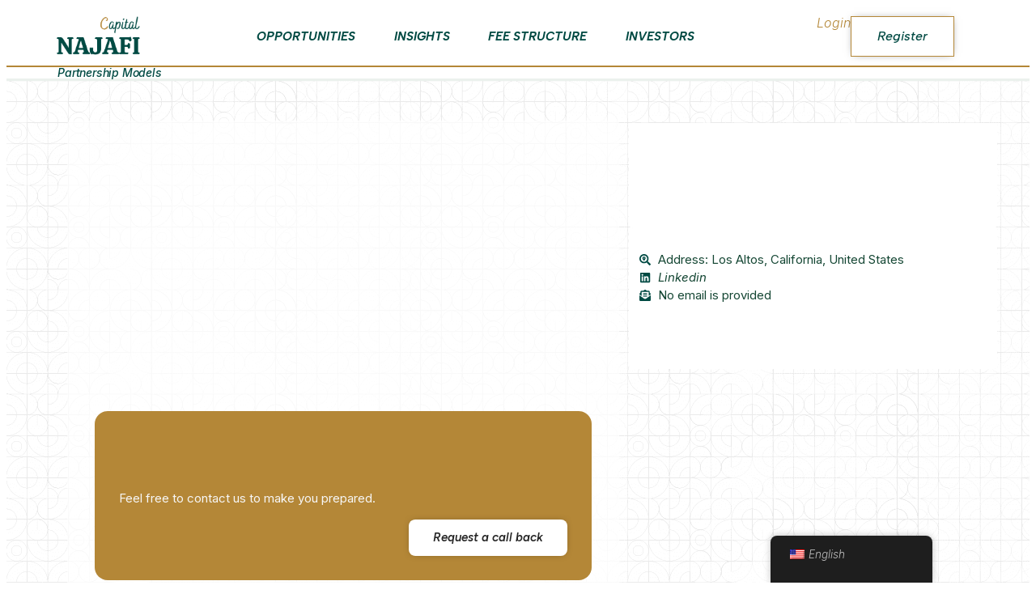

--- FILE ---
content_type: text/html; charset=UTF-8
request_url: https://najafi.capital/individual-investor/individual-angel-adam-kablanian/
body_size: 26784
content:
<!doctype html>
<html lang="en-US">
<head>
	<meta charset="UTF-8">
	<meta name="viewport" content="width=device-width, initial-scale=1">
	<link rel="profile" href="https://gmpg.org/xfn/11">
	<title>Individual/Angel: Adam Kablanian &#8211; Najafi Capital Deal Making Platform</title>
<meta name='robots' content='max-image-preview:large' />

            <script data-no-defer="1" data-ezscrex="false" data-cfasync="false" data-pagespeed-no-defer data-cookieconsent="ignore">
                var ctPublicFunctions = {"_ajax_nonce":"3b34807cee","_rest_nonce":"752aba8599","_ajax_url":"\/wp-admin\/admin-ajax.php","_rest_url":"https:\/\/najafi.capital\/wp-json\/","data__cookies_type":"alternative","data__ajax_type":"rest","data__bot_detector_enabled":"1","data__frontend_data_log_enabled":1,"text__wait_for_decoding":"Decoding the contact data, let us a few seconds to finish. Anti-Spam by CleanTalk","cookiePrefix":"","wprocket_detected":false,"host_url":"najafi.capital"}
            </script>
        
            <script data-no-defer="1" data-ezscrex="false" data-cfasync="false" data-pagespeed-no-defer data-cookieconsent="ignore">
                var ctPublic = {"_ajax_nonce":"3b34807cee","settings__forms__check_internal":"0","settings__forms__check_external":"0","settings__forms__force_protection":0,"settings__forms__search_test":"1","settings__data__bot_detector_enabled":"1","settings__comments__form_decoration":0,"settings__sfw__anti_crawler":0,"blog_home":"https:\/\/najafi.capital\/","pixel__setting":"3","pixel__enabled":true,"pixel__url":"https:\/\/moderate9-v4.cleantalk.org\/pixel\/a3d91e9e05e5aae4b2a94e6eecf379e4.gif","data__email_check_before_post":"1","data__email_check_exist_post":1,"data__cookies_type":"alternative","data__key_is_ok":true,"data__visible_fields_required":true,"wl_brandname":"Anti-Spam by CleanTalk","wl_brandname_short":"CleanTalk","ct_checkjs_key":"06c06f4898c14a98bb7d6351f46dd75a70aa280deb6b60680341a2a52fdf05de","emailEncoderPassKey":"d7f4598ee8cf75288aeb3464896f0a9c","bot_detector_forms_excluded":"W10=","advancedCacheExists":false,"varnishCacheExists":true,"wc_ajax_add_to_cart":false}
            </script>
        <link rel='dns-prefetch' href='//moderate.cleantalk.org' />
<link rel="alternate" type="application/rss+xml" title="Najafi Capital Deal Making Platform &raquo; Feed" href="https://najafi.capital/feed/" />
<link rel="alternate" type="application/rss+xml" title="Najafi Capital Deal Making Platform &raquo; Comments Feed" href="https://najafi.capital/comments/feed/" />
<link rel="alternate" type="application/rss+xml" title="Najafi Capital Deal Making Platform &raquo; Individual/Angel: Adam Kablanian Comments Feed" href="https://najafi.capital/individual-investor/individual-angel-adam-kablanian/feed/" />
<link rel="alternate" title="oEmbed (JSON)" type="application/json+oembed" href="https://najafi.capital/wp-json/oembed/1.0/embed?url=https%3A%2F%2Fnajafi.capital%2Findividual-investor%2Findividual-angel-adam-kablanian%2F" />
<link rel="alternate" title="oEmbed (XML)" type="text/xml+oembed" href="https://najafi.capital/wp-json/oembed/1.0/embed?url=https%3A%2F%2Fnajafi.capital%2Findividual-investor%2Findividual-angel-adam-kablanian%2F&#038;format=xml" />
<style id='wp-img-auto-sizes-contain-inline-css'>
img:is([sizes=auto i],[sizes^="auto," i]){contain-intrinsic-size:3000px 1500px}
/*# sourceURL=wp-img-auto-sizes-contain-inline-css */
</style>
<link rel='stylesheet' id='icomoon-css' href='https://najafi.capital/wp-content/plugins/solid-post-likes/vendor/htmlburger/carbon-field-icon/build/icomoon.css?ver=1.0.0' media='all' />
<style id='wp-emoji-styles-inline-css'>

	img.wp-smiley, img.emoji {
		display: inline !important;
		border: none !important;
		box-shadow: none !important;
		height: 1em !important;
		width: 1em !important;
		margin: 0 0.07em !important;
		vertical-align: -0.1em !important;
		background: none !important;
		padding: 0 !important;
	}
/*# sourceURL=wp-emoji-styles-inline-css */
</style>
<link rel='stylesheet' id='wp-block-library-css' href='https://najafi.capital/wp-includes/css/dist/block-library/style.min.css?ver=6.9' media='all' />
<style id='global-styles-inline-css'>
:root{--wp--preset--aspect-ratio--square: 1;--wp--preset--aspect-ratio--4-3: 4/3;--wp--preset--aspect-ratio--3-4: 3/4;--wp--preset--aspect-ratio--3-2: 3/2;--wp--preset--aspect-ratio--2-3: 2/3;--wp--preset--aspect-ratio--16-9: 16/9;--wp--preset--aspect-ratio--9-16: 9/16;--wp--preset--color--black: #000000;--wp--preset--color--cyan-bluish-gray: #abb8c3;--wp--preset--color--white: #ffffff;--wp--preset--color--pale-pink: #f78da7;--wp--preset--color--vivid-red: #cf2e2e;--wp--preset--color--luminous-vivid-orange: #ff6900;--wp--preset--color--luminous-vivid-amber: #fcb900;--wp--preset--color--light-green-cyan: #7bdcb5;--wp--preset--color--vivid-green-cyan: #00d084;--wp--preset--color--pale-cyan-blue: #8ed1fc;--wp--preset--color--vivid-cyan-blue: #0693e3;--wp--preset--color--vivid-purple: #9b51e0;--wp--preset--gradient--vivid-cyan-blue-to-vivid-purple: linear-gradient(135deg,rgb(6,147,227) 0%,rgb(155,81,224) 100%);--wp--preset--gradient--light-green-cyan-to-vivid-green-cyan: linear-gradient(135deg,rgb(122,220,180) 0%,rgb(0,208,130) 100%);--wp--preset--gradient--luminous-vivid-amber-to-luminous-vivid-orange: linear-gradient(135deg,rgb(252,185,0) 0%,rgb(255,105,0) 100%);--wp--preset--gradient--luminous-vivid-orange-to-vivid-red: linear-gradient(135deg,rgb(255,105,0) 0%,rgb(207,46,46) 100%);--wp--preset--gradient--very-light-gray-to-cyan-bluish-gray: linear-gradient(135deg,rgb(238,238,238) 0%,rgb(169,184,195) 100%);--wp--preset--gradient--cool-to-warm-spectrum: linear-gradient(135deg,rgb(74,234,220) 0%,rgb(151,120,209) 20%,rgb(207,42,186) 40%,rgb(238,44,130) 60%,rgb(251,105,98) 80%,rgb(254,248,76) 100%);--wp--preset--gradient--blush-light-purple: linear-gradient(135deg,rgb(255,206,236) 0%,rgb(152,150,240) 100%);--wp--preset--gradient--blush-bordeaux: linear-gradient(135deg,rgb(254,205,165) 0%,rgb(254,45,45) 50%,rgb(107,0,62) 100%);--wp--preset--gradient--luminous-dusk: linear-gradient(135deg,rgb(255,203,112) 0%,rgb(199,81,192) 50%,rgb(65,88,208) 100%);--wp--preset--gradient--pale-ocean: linear-gradient(135deg,rgb(255,245,203) 0%,rgb(182,227,212) 50%,rgb(51,167,181) 100%);--wp--preset--gradient--electric-grass: linear-gradient(135deg,rgb(202,248,128) 0%,rgb(113,206,126) 100%);--wp--preset--gradient--midnight: linear-gradient(135deg,rgb(2,3,129) 0%,rgb(40,116,252) 100%);--wp--preset--font-size--small: 13px;--wp--preset--font-size--medium: 20px;--wp--preset--font-size--large: 36px;--wp--preset--font-size--x-large: 42px;--wp--preset--spacing--20: 0.44rem;--wp--preset--spacing--30: 0.67rem;--wp--preset--spacing--40: 1rem;--wp--preset--spacing--50: 1.5rem;--wp--preset--spacing--60: 2.25rem;--wp--preset--spacing--70: 3.38rem;--wp--preset--spacing--80: 5.06rem;--wp--preset--shadow--natural: 6px 6px 9px rgba(0, 0, 0, 0.2);--wp--preset--shadow--deep: 12px 12px 50px rgba(0, 0, 0, 0.4);--wp--preset--shadow--sharp: 6px 6px 0px rgba(0, 0, 0, 0.2);--wp--preset--shadow--outlined: 6px 6px 0px -3px rgb(255, 255, 255), 6px 6px rgb(0, 0, 0);--wp--preset--shadow--crisp: 6px 6px 0px rgb(0, 0, 0);}:root { --wp--style--global--content-size: 800px;--wp--style--global--wide-size: 1200px; }:where(body) { margin: 0; }.wp-site-blocks > .alignleft { float: left; margin-right: 2em; }.wp-site-blocks > .alignright { float: right; margin-left: 2em; }.wp-site-blocks > .aligncenter { justify-content: center; margin-left: auto; margin-right: auto; }:where(.wp-site-blocks) > * { margin-block-start: 24px; margin-block-end: 0; }:where(.wp-site-blocks) > :first-child { margin-block-start: 0; }:where(.wp-site-blocks) > :last-child { margin-block-end: 0; }:root { --wp--style--block-gap: 24px; }:root :where(.is-layout-flow) > :first-child{margin-block-start: 0;}:root :where(.is-layout-flow) > :last-child{margin-block-end: 0;}:root :where(.is-layout-flow) > *{margin-block-start: 24px;margin-block-end: 0;}:root :where(.is-layout-constrained) > :first-child{margin-block-start: 0;}:root :where(.is-layout-constrained) > :last-child{margin-block-end: 0;}:root :where(.is-layout-constrained) > *{margin-block-start: 24px;margin-block-end: 0;}:root :where(.is-layout-flex){gap: 24px;}:root :where(.is-layout-grid){gap: 24px;}.is-layout-flow > .alignleft{float: left;margin-inline-start: 0;margin-inline-end: 2em;}.is-layout-flow > .alignright{float: right;margin-inline-start: 2em;margin-inline-end: 0;}.is-layout-flow > .aligncenter{margin-left: auto !important;margin-right: auto !important;}.is-layout-constrained > .alignleft{float: left;margin-inline-start: 0;margin-inline-end: 2em;}.is-layout-constrained > .alignright{float: right;margin-inline-start: 2em;margin-inline-end: 0;}.is-layout-constrained > .aligncenter{margin-left: auto !important;margin-right: auto !important;}.is-layout-constrained > :where(:not(.alignleft):not(.alignright):not(.alignfull)){max-width: var(--wp--style--global--content-size);margin-left: auto !important;margin-right: auto !important;}.is-layout-constrained > .alignwide{max-width: var(--wp--style--global--wide-size);}body .is-layout-flex{display: flex;}.is-layout-flex{flex-wrap: wrap;align-items: center;}.is-layout-flex > :is(*, div){margin: 0;}body .is-layout-grid{display: grid;}.is-layout-grid > :is(*, div){margin: 0;}body{padding-top: 0px;padding-right: 0px;padding-bottom: 0px;padding-left: 0px;}a:where(:not(.wp-element-button)){text-decoration: underline;}:root :where(.wp-element-button, .wp-block-button__link){background-color: #32373c;border-width: 0;color: #fff;font-family: inherit;font-size: inherit;font-style: inherit;font-weight: inherit;letter-spacing: inherit;line-height: inherit;padding-top: calc(0.667em + 2px);padding-right: calc(1.333em + 2px);padding-bottom: calc(0.667em + 2px);padding-left: calc(1.333em + 2px);text-decoration: none;text-transform: inherit;}.has-black-color{color: var(--wp--preset--color--black) !important;}.has-cyan-bluish-gray-color{color: var(--wp--preset--color--cyan-bluish-gray) !important;}.has-white-color{color: var(--wp--preset--color--white) !important;}.has-pale-pink-color{color: var(--wp--preset--color--pale-pink) !important;}.has-vivid-red-color{color: var(--wp--preset--color--vivid-red) !important;}.has-luminous-vivid-orange-color{color: var(--wp--preset--color--luminous-vivid-orange) !important;}.has-luminous-vivid-amber-color{color: var(--wp--preset--color--luminous-vivid-amber) !important;}.has-light-green-cyan-color{color: var(--wp--preset--color--light-green-cyan) !important;}.has-vivid-green-cyan-color{color: var(--wp--preset--color--vivid-green-cyan) !important;}.has-pale-cyan-blue-color{color: var(--wp--preset--color--pale-cyan-blue) !important;}.has-vivid-cyan-blue-color{color: var(--wp--preset--color--vivid-cyan-blue) !important;}.has-vivid-purple-color{color: var(--wp--preset--color--vivid-purple) !important;}.has-black-background-color{background-color: var(--wp--preset--color--black) !important;}.has-cyan-bluish-gray-background-color{background-color: var(--wp--preset--color--cyan-bluish-gray) !important;}.has-white-background-color{background-color: var(--wp--preset--color--white) !important;}.has-pale-pink-background-color{background-color: var(--wp--preset--color--pale-pink) !important;}.has-vivid-red-background-color{background-color: var(--wp--preset--color--vivid-red) !important;}.has-luminous-vivid-orange-background-color{background-color: var(--wp--preset--color--luminous-vivid-orange) !important;}.has-luminous-vivid-amber-background-color{background-color: var(--wp--preset--color--luminous-vivid-amber) !important;}.has-light-green-cyan-background-color{background-color: var(--wp--preset--color--light-green-cyan) !important;}.has-vivid-green-cyan-background-color{background-color: var(--wp--preset--color--vivid-green-cyan) !important;}.has-pale-cyan-blue-background-color{background-color: var(--wp--preset--color--pale-cyan-blue) !important;}.has-vivid-cyan-blue-background-color{background-color: var(--wp--preset--color--vivid-cyan-blue) !important;}.has-vivid-purple-background-color{background-color: var(--wp--preset--color--vivid-purple) !important;}.has-black-border-color{border-color: var(--wp--preset--color--black) !important;}.has-cyan-bluish-gray-border-color{border-color: var(--wp--preset--color--cyan-bluish-gray) !important;}.has-white-border-color{border-color: var(--wp--preset--color--white) !important;}.has-pale-pink-border-color{border-color: var(--wp--preset--color--pale-pink) !important;}.has-vivid-red-border-color{border-color: var(--wp--preset--color--vivid-red) !important;}.has-luminous-vivid-orange-border-color{border-color: var(--wp--preset--color--luminous-vivid-orange) !important;}.has-luminous-vivid-amber-border-color{border-color: var(--wp--preset--color--luminous-vivid-amber) !important;}.has-light-green-cyan-border-color{border-color: var(--wp--preset--color--light-green-cyan) !important;}.has-vivid-green-cyan-border-color{border-color: var(--wp--preset--color--vivid-green-cyan) !important;}.has-pale-cyan-blue-border-color{border-color: var(--wp--preset--color--pale-cyan-blue) !important;}.has-vivid-cyan-blue-border-color{border-color: var(--wp--preset--color--vivid-cyan-blue) !important;}.has-vivid-purple-border-color{border-color: var(--wp--preset--color--vivid-purple) !important;}.has-vivid-cyan-blue-to-vivid-purple-gradient-background{background: var(--wp--preset--gradient--vivid-cyan-blue-to-vivid-purple) !important;}.has-light-green-cyan-to-vivid-green-cyan-gradient-background{background: var(--wp--preset--gradient--light-green-cyan-to-vivid-green-cyan) !important;}.has-luminous-vivid-amber-to-luminous-vivid-orange-gradient-background{background: var(--wp--preset--gradient--luminous-vivid-amber-to-luminous-vivid-orange) !important;}.has-luminous-vivid-orange-to-vivid-red-gradient-background{background: var(--wp--preset--gradient--luminous-vivid-orange-to-vivid-red) !important;}.has-very-light-gray-to-cyan-bluish-gray-gradient-background{background: var(--wp--preset--gradient--very-light-gray-to-cyan-bluish-gray) !important;}.has-cool-to-warm-spectrum-gradient-background{background: var(--wp--preset--gradient--cool-to-warm-spectrum) !important;}.has-blush-light-purple-gradient-background{background: var(--wp--preset--gradient--blush-light-purple) !important;}.has-blush-bordeaux-gradient-background{background: var(--wp--preset--gradient--blush-bordeaux) !important;}.has-luminous-dusk-gradient-background{background: var(--wp--preset--gradient--luminous-dusk) !important;}.has-pale-ocean-gradient-background{background: var(--wp--preset--gradient--pale-ocean) !important;}.has-electric-grass-gradient-background{background: var(--wp--preset--gradient--electric-grass) !important;}.has-midnight-gradient-background{background: var(--wp--preset--gradient--midnight) !important;}.has-small-font-size{font-size: var(--wp--preset--font-size--small) !important;}.has-medium-font-size{font-size: var(--wp--preset--font-size--medium) !important;}.has-large-font-size{font-size: var(--wp--preset--font-size--large) !important;}.has-x-large-font-size{font-size: var(--wp--preset--font-size--x-large) !important;}
/*# sourceURL=global-styles-inline-css */
</style>

<link rel='stylesheet' id='ct_public_css-css' href='https://najafi.capital/wp-content/plugins/cleantalk-spam-protect/css/cleantalk-public.min.css?ver=6.50.1' media='all' />
<link rel='stylesheet' id='ct_email_decoder_css-css' href='https://najafi.capital/wp-content/plugins/cleantalk-spam-protect/css/cleantalk-email-decoder.min.css?ver=6.50.1' media='all' />
<link rel='stylesheet' id='pmpro_frontend-css' href='https://najafi.capital/wp-content/plugins/paid-memberships-pro/css/frontend.css?ver=2.11.2' media='screen' />
<link rel='stylesheet' id='pmpro_print-css' href='https://najafi.capital/wp-content/plugins/paid-memberships-pro/css/print.css?ver=2.11.2' media='print' />
<link rel='stylesheet' id='oacs-spl-public-css' href='https://najafi.capital/wp-content/plugins/solid-post-likes/views/public/css/solid-post-likes-public.css?ver=1.0.6' media='' />
<link rel='stylesheet' id='trp-floater-language-switcher-style-css' href='https://najafi.capital/wp-content/plugins/translatepress-multilingual/assets/css/trp-floater-language-switcher.css?ver=2.8.3' media='all' />
<link rel='stylesheet' id='trp-language-switcher-style-css' href='https://najafi.capital/wp-content/plugins/translatepress-multilingual/assets/css/trp-language-switcher.css?ver=2.8.3' media='all' />
<link rel='stylesheet' id='elementor-frontend-css' href='https://najafi.capital/wp-content/plugins/elementor/assets/css/frontend.min.css?ver=3.27.2' media='all' />
<link rel='stylesheet' id='widget-image-css' href='https://najafi.capital/wp-content/plugins/elementor/assets/css/widget-image.min.css?ver=3.27.2' media='all' />
<link rel='stylesheet' id='widget-nav-menu-css' href='https://najafi.capital/wp-content/plugins/elementor-pro/assets/css/widget-nav-menu.min.css?ver=3.27.1' media='all' />
<link rel='stylesheet' id='widget-heading-css' href='https://najafi.capital/wp-content/plugins/elementor/assets/css/widget-heading.min.css?ver=3.27.2' media='all' />
<link rel='stylesheet' id='widget-text-editor-css' href='https://najafi.capital/wp-content/plugins/elementor/assets/css/widget-text-editor.min.css?ver=3.27.2' media='all' />
<link rel='stylesheet' id='widget-form-css' href='https://najafi.capital/wp-content/plugins/elementor-pro/assets/css/widget-form.min.css?ver=3.27.1' media='all' />
<link rel='stylesheet' id='e-animation-fadeIn-css' href='https://najafi.capital/wp-content/plugins/elementor/assets/lib/animations/styles/fadeIn.min.css?ver=3.27.2' media='all' />
<link rel='stylesheet' id='widget-icon-list-css' href='https://najafi.capital/wp-content/plugins/elementor/assets/css/widget-icon-list.min.css?ver=3.27.2' media='all' />
<link rel='stylesheet' id='e-popup-css' href='https://najafi.capital/wp-content/plugins/elementor-pro/assets/css/conditionals/popup.min.css?ver=3.27.1' media='all' />
<link rel='stylesheet' id='elementor-post-5-css' href='https://najafi.capital/wp-content/uploads/elementor/css/post-5.css?ver=1740381354' media='all' />
<link rel='stylesheet' id='elementor-post-1167-css' href='https://najafi.capital/wp-content/uploads/elementor/css/post-1167.css?ver=1740381354' media='all' />
<link rel='stylesheet' id='elementor-post-10176-css' href='https://najafi.capital/wp-content/uploads/elementor/css/post-10176.css?ver=1740381354' media='all' />
<link rel='stylesheet' id='elementor-post-28375-css' href='https://najafi.capital/wp-content/uploads/elementor/css/post-28375.css?ver=1740381527' media='all' />
<link rel='stylesheet' id='elementor-post-9951-css' href='https://najafi.capital/wp-content/uploads/elementor/css/post-9951.css?ver=1740381354' media='all' />
<link rel='stylesheet' id='google-fonts-1-css' href='https://fonts.googleapis.com/css?family=Albert+Sans%3A100%2C100italic%2C200%2C200italic%2C300%2C300italic%2C400%2C400italic%2C500%2C500italic%2C600%2C600italic%2C700%2C700italic%2C800%2C800italic%2C900%2C900italic%7CFigtree%3A100%2C100italic%2C200%2C200italic%2C300%2C300italic%2C400%2C400italic%2C500%2C500italic%2C600%2C600italic%2C700%2C700italic%2C800%2C800italic%2C900%2C900italic%7CInter%3A100%2C100italic%2C200%2C200italic%2C300%2C300italic%2C400%2C400italic%2C500%2C500italic%2C600%2C600italic%2C700%2C700italic%2C800%2C800italic%2C900%2C900italic%7CInter+Tight%3A100%2C100italic%2C200%2C200italic%2C300%2C300italic%2C400%2C400italic%2C500%2C500italic%2C600%2C600italic%2C700%2C700italic%2C800%2C800italic%2C900%2C900italic%7CRoboto%3A100%2C100italic%2C200%2C200italic%2C300%2C300italic%2C400%2C400italic%2C500%2C500italic%2C600%2C600italic%2C700%2C700italic%2C800%2C800italic%2C900%2C900italic%7CWork+Sans%3A100%2C100italic%2C200%2C200italic%2C300%2C300italic%2C400%2C400italic%2C500%2C500italic%2C600%2C600italic%2C700%2C700italic%2C800%2C800italic%2C900%2C900italic&#038;display=swap&#038;ver=6.9' media='all' />
<link rel="preconnect" href="https://fonts.gstatic.com/" crossorigin><script type="text/javascript">
            window._nslDOMReady = function (callback) {
                if ( document.readyState === "complete" || document.readyState === "interactive" ) {
                    callback();
                } else {
                    document.addEventListener( "DOMContentLoaded", callback );
                }
            };
            </script><script data-pagespeed-no-defer src="https://najafi.capital/wp-content/plugins/cleantalk-spam-protect/js/apbct-public-bundle.min.js?ver=6.50.1" id="ct_public_functions-js"></script>
<script src="https://moderate.cleantalk.org/ct-bot-detector-wrapper.js?ver=6.50.1" id="ct_bot_detector-js" defer data-wp-strategy="defer"></script>
<script src="https://najafi.capital/wp-includes/js/jquery/jquery.min.js?ver=3.7.1" id="jquery-core-js"></script>
<script src="https://najafi.capital/wp-includes/js/jquery/jquery-migrate.min.js?ver=3.4.1" id="jquery-migrate-js"></script>
<script id="solid-post-likes-public-js-js-extra">
var oacs_spl_solid_likes = {"ajaxurl":"https://najafi.capital/wp-admin/admin-ajax.php"};
//# sourceURL=solid-post-likes-public-js-js-extra
</script>
<script src="https://najafi.capital/wp-content/plugins/solid-post-likes/views/public/js/solid-post-likes-public.js?ver=1.0.6" id="solid-post-likes-public-js-js"></script>
<script src="https://najafi.capital/wp-content/plugins/elementor-pro/assets/js/page-transitions.min.js?ver=3.27.1" id="page-transitions-js"></script>
<link rel="https://api.w.org/" href="https://najafi.capital/wp-json/" /><link rel="alternate" title="JSON" type="application/json" href="https://najafi.capital/wp-json/wp/v2/individual-investor/30575" /><link rel="EditURI" type="application/rsd+xml" title="RSD" href="https://najafi.capital/xmlrpc.php?rsd" />
<meta name="generator" content="WordPress 6.9" />
<link rel="canonical" href="https://najafi.capital/individual-investor/individual-angel-adam-kablanian/" />
<link rel='shortlink' href='https://najafi.capital/?p=30575' />
<meta name="cdp-version" content="1.4.9" /><link rel="alternate" hreflang="en-US" href="https://najafi.capital/individual-investor/individual-angel-adam-kablanian/"/>
<link rel="alternate" hreflang="pl-PL" href="https://najafi.capital/pl/individual-investor/individual-angel-adam-kablanian/"/>
<link rel="alternate" hreflang="en" href="https://najafi.capital/individual-investor/individual-angel-adam-kablanian/"/>
<link rel="alternate" hreflang="pl" href="https://najafi.capital/pl/individual-investor/individual-angel-adam-kablanian/"/>
<meta name="generator" content="Elementor 3.27.2; features: e_font_icon_svg, additional_custom_breakpoints; settings: css_print_method-external, google_font-enabled, font_display-swap">
			<style>
				.e-con.e-parent:nth-of-type(n+4):not(.e-lazyloaded):not(.e-no-lazyload),
				.e-con.e-parent:nth-of-type(n+4):not(.e-lazyloaded):not(.e-no-lazyload) * {
					background-image: none !important;
				}
				@media screen and (max-height: 1024px) {
					.e-con.e-parent:nth-of-type(n+3):not(.e-lazyloaded):not(.e-no-lazyload),
					.e-con.e-parent:nth-of-type(n+3):not(.e-lazyloaded):not(.e-no-lazyload) * {
						background-image: none !important;
					}
				}
				@media screen and (max-height: 640px) {
					.e-con.e-parent:nth-of-type(n+2):not(.e-lazyloaded):not(.e-no-lazyload),
					.e-con.e-parent:nth-of-type(n+2):not(.e-lazyloaded):not(.e-no-lazyload) * {
						background-image: none !important;
					}
				}
			</style>
			
        <style>
            .new-badge {
                background-color: #ff0000; 
                color: #ffffff; 
                padding: 2px 5px; 
                font-size: 12px; 
                border-radius: 3px;
                margin-left: 5px;
            }
        </style>
    <script> (function(ss,ex){ window.ldfdr=window.ldfdr||function(){(ldfdr._q=ldfdr._q||[]).push([].slice.call(arguments));}; (function(d,s){ fs=d.getElementsByTagName(s)[0]; function ce(src){ var cs=d.createElement(s); cs.src=src; cs.async=1; fs.parentNode.insertBefore(cs,fs); }; ce('https://sc.lfeeder.com/lftracker_v1_'+ss+(ex?'_'+ex:'')+'.js'); })(document,'script'); })('3P1w24dvJ9z8mY5n'); </script>			<meta name="theme-color" content="#F6F6F6">
			<link rel="icon" href="https://najafi.capital/wp-content/uploads/2022/12/Najafi-Capital-Logo-e1710372549257-150x150.png" sizes="32x32" />
<link rel="icon" href="https://najafi.capital/wp-content/uploads/2022/12/Najafi-Capital-Logo-e1710372549257.png" sizes="192x192" />
<link rel="apple-touch-icon" href="https://najafi.capital/wp-content/uploads/2022/12/Najafi-Capital-Logo-e1710372549257.png" />
<meta name="msapplication-TileImage" content="https://najafi.capital/wp-content/uploads/2022/12/Najafi-Capital-Logo-e1710372549257.png" />
<style type="text/css">div.nsl-container[data-align="left"] {
    text-align: left;
}

div.nsl-container[data-align="center"] {
    text-align: center;
}

div.nsl-container[data-align="right"] {
    text-align: right;
}


div.nsl-container div.nsl-container-buttons a[data-plugin="nsl"] {
    text-decoration: none;
    box-shadow: none;
    border: 0;
}

div.nsl-container .nsl-container-buttons {
    display: flex;
    padding: 5px 0;
}

div.nsl-container.nsl-container-block .nsl-container-buttons {
    display: inline-grid;
    grid-template-columns: minmax(145px, auto);
}

div.nsl-container-block-fullwidth .nsl-container-buttons {
    flex-flow: column;
    align-items: center;
}

div.nsl-container-block-fullwidth .nsl-container-buttons a,
div.nsl-container-block .nsl-container-buttons a {
    flex: 1 1 auto;
    display: block;
    margin: 5px 0;
    width: 100%;
}

div.nsl-container-inline {
    margin: -5px;
    text-align: left;
}

div.nsl-container-inline .nsl-container-buttons {
    justify-content: center;
    flex-wrap: wrap;
}

div.nsl-container-inline .nsl-container-buttons a {
    margin: 5px;
    display: inline-block;
}

div.nsl-container-grid .nsl-container-buttons {
    flex-flow: row;
    align-items: center;
    flex-wrap: wrap;
}

div.nsl-container-grid .nsl-container-buttons a {
    flex: 1 1 auto;
    display: block;
    margin: 5px;
    max-width: 280px;
    width: 100%;
}

@media only screen and (min-width: 650px) {
    div.nsl-container-grid .nsl-container-buttons a {
        width: auto;
    }
}

div.nsl-container .nsl-button {
    cursor: pointer;
    vertical-align: top;
    border-radius: 4px;
}

div.nsl-container .nsl-button-default {
    color: #fff;
    display: flex;
}

div.nsl-container .nsl-button-icon {
    display: inline-block;
}

div.nsl-container .nsl-button-svg-container {
    flex: 0 0 auto;
    padding: 8px;
    display: flex;
    align-items: center;
}

div.nsl-container svg {
    height: 24px;
    width: 24px;
    vertical-align: top;
}

div.nsl-container .nsl-button-default div.nsl-button-label-container {
    margin: 0 24px 0 12px;
    padding: 10px 0;
    font-family: Helvetica, Arial, sans-serif;
    font-size: 16px;
    line-height: 20px;
    letter-spacing: .25px;
    overflow: hidden;
    text-align: center;
    text-overflow: clip;
    white-space: nowrap;
    flex: 1 1 auto;
    -webkit-font-smoothing: antialiased;
    -moz-osx-font-smoothing: grayscale;
    text-transform: none;
    display: inline-block;
}

div.nsl-container .nsl-button-google[data-skin="dark"] .nsl-button-svg-container {
    margin: 1px;
    padding: 7px;
    border-radius: 3px;
    background: #fff;
}

div.nsl-container .nsl-button-google[data-skin="light"] {
    border-radius: 1px;
    box-shadow: 0 1px 5px 0 rgba(0, 0, 0, .25);
    color: RGBA(0, 0, 0, 0.54);
}

div.nsl-container .nsl-button-apple .nsl-button-svg-container {
    padding: 0 6px;
}

div.nsl-container .nsl-button-apple .nsl-button-svg-container svg {
    height: 40px;
    width: auto;
}

div.nsl-container .nsl-button-apple[data-skin="light"] {
    color: #000;
    box-shadow: 0 0 0 1px #000;
}

div.nsl-container .nsl-button-facebook[data-skin="white"] {
    color: #000;
    box-shadow: inset 0 0 0 1px #000;
}

div.nsl-container .nsl-button-facebook[data-skin="light"] {
    color: #1877F2;
    box-shadow: inset 0 0 0 1px #1877F2;
}

div.nsl-container .nsl-button-spotify[data-skin="white"] {
    color: #191414;
    box-shadow: inset 0 0 0 1px #191414;
}

div.nsl-container .nsl-button-apple div.nsl-button-label-container {
    font-size: 17px;
    font-family: -apple-system, BlinkMacSystemFont, "Segoe UI", Roboto, Helvetica, Arial, sans-serif, "Apple Color Emoji", "Segoe UI Emoji", "Segoe UI Symbol";
}

div.nsl-container .nsl-button-slack div.nsl-button-label-container {
    font-size: 17px;
    font-family: -apple-system, BlinkMacSystemFont, "Segoe UI", Roboto, Helvetica, Arial, sans-serif, "Apple Color Emoji", "Segoe UI Emoji", "Segoe UI Symbol";
}

div.nsl-container .nsl-button-slack[data-skin="light"] {
    color: #000000;
    box-shadow: inset 0 0 0 1px #DDDDDD;
}

div.nsl-container .nsl-button-tiktok[data-skin="light"] {
    color: #161823;
    box-shadow: 0 0 0 1px rgba(22, 24, 35, 0.12);
}


div.nsl-container .nsl-button-kakao {
    color: rgba(0, 0, 0, 0.85);
}

.nsl-clear {
    clear: both;
}

.nsl-container {
    clear: both;
}

.nsl-disabled-provider .nsl-button {
    filter: grayscale(1);
    opacity: 0.8;
}

/*Button align start*/

div.nsl-container-inline[data-align="left"] .nsl-container-buttons {
    justify-content: flex-start;
}

div.nsl-container-inline[data-align="center"] .nsl-container-buttons {
    justify-content: center;
}

div.nsl-container-inline[data-align="right"] .nsl-container-buttons {
    justify-content: flex-end;
}


div.nsl-container-grid[data-align="left"] .nsl-container-buttons {
    justify-content: flex-start;
}

div.nsl-container-grid[data-align="center"] .nsl-container-buttons {
    justify-content: center;
}

div.nsl-container-grid[data-align="right"] .nsl-container-buttons {
    justify-content: flex-end;
}

div.nsl-container-grid[data-align="space-around"] .nsl-container-buttons {
    justify-content: space-around;
}

div.nsl-container-grid[data-align="space-between"] .nsl-container-buttons {
    justify-content: space-between;
}

/* Button align end*/

/* Redirect */

#nsl-redirect-overlay {
    display: flex;
    flex-direction: column;
    justify-content: center;
    align-items: center;
    position: fixed;
    z-index: 1000000;
    left: 0;
    top: 0;
    width: 100%;
    height: 100%;
    backdrop-filter: blur(1px);
    background-color: RGBA(0, 0, 0, .32);;
}

#nsl-redirect-overlay-container {
    display: flex;
    flex-direction: column;
    justify-content: center;
    align-items: center;
    background-color: white;
    padding: 30px;
    border-radius: 10px;
}

#nsl-redirect-overlay-spinner {
    content: '';
    display: block;
    margin: 20px;
    border: 9px solid RGBA(0, 0, 0, .6);
    border-top: 9px solid #fff;
    border-radius: 50%;
    box-shadow: inset 0 0 0 1px RGBA(0, 0, 0, .6), 0 0 0 1px RGBA(0, 0, 0, .6);
    width: 40px;
    height: 40px;
    animation: nsl-loader-spin 2s linear infinite;
}

@keyframes nsl-loader-spin {
    0% {
        transform: rotate(0deg)
    }
    to {
        transform: rotate(360deg)
    }
}

#nsl-redirect-overlay-title {
    font-family: -apple-system, BlinkMacSystemFont, "Segoe UI", Roboto, Oxygen-Sans, Ubuntu, Cantarell, "Helvetica Neue", sans-serif;
    font-size: 18px;
    font-weight: bold;
    color: #3C434A;
}

#nsl-redirect-overlay-text {
    font-family: -apple-system, BlinkMacSystemFont, "Segoe UI", Roboto, Oxygen-Sans, Ubuntu, Cantarell, "Helvetica Neue", sans-serif;
    text-align: center;
    font-size: 14px;
    color: #3C434A;
}

/* Redirect END*/</style><style type="text/css">/* Notice fallback */
#nsl-notices-fallback {
    position: fixed;
    right: 10px;
    top: 10px;
    z-index: 10000;
}

.admin-bar #nsl-notices-fallback {
    top: 42px;
}

#nsl-notices-fallback > div {
    position: relative;
    background: #fff;
    border-left: 4px solid #fff;
    box-shadow: 0 1px 1px 0 rgba(0, 0, 0, .1);
    margin: 5px 15px 2px;
    padding: 1px 20px;
}

#nsl-notices-fallback > div.error {
    display: block;
    border-left-color: #dc3232;
}

#nsl-notices-fallback > div.updated {
    display: block;
    border-left-color: #46b450;
}

#nsl-notices-fallback p {
    margin: .5em 0;
    padding: 2px;
}

#nsl-notices-fallback > div:after {
    position: absolute;
    right: 5px;
    top: 5px;
    content: '\00d7';
    display: block;
    height: 16px;
    width: 16px;
    line-height: 16px;
    text-align: center;
    font-size: 20px;
    cursor: pointer;
}</style>		<style id="wp-custom-css">
			p {
	word-wrap: break-word;
}		</style>
		<link rel='stylesheet' id='elementor-post-40979-css' href='https://najafi.capital/wp-content/uploads/elementor/css/post-40979.css?ver=1740381355' media='all' />
<link rel='stylesheet' id='e-animation-fadeInLeft-css' href='https://najafi.capital/wp-content/plugins/elementor/assets/lib/animations/styles/fadeInLeft.min.css?ver=3.27.2' media='all' />
</head>
<body class="wp-singular individual-investor-template-default single single-individual-investor postid-30575 wp-custom-logo wp-embed-responsive wp-theme-hello-elementor pmpro-body-has-access translatepress-en_US hello-elementor-default elementor-default elementor-kit-5 elementor-page-28375">

		<e-page-transition preloader-type="icon" preloader-icon=" " class="e-page-transition--entering" exclude="^https\:\/\/najafi\.capital\/wp\-admin\/">
					</e-page-transition>
		

		<header data-elementor-type="header" data-elementor-id="1167" class="elementor elementor-1167 elementor-location-header" data-elementor-post-type="elementor_library">
			<div class="elementor-element elementor-element-70c128b ovf-show e-flex e-con-boxed e-con e-parent" data-id="70c128b" data-element_type="container" data-settings="{&quot;background_background&quot;:&quot;classic&quot;}">
					<div class="e-con-inner">
		<div class="elementor-element elementor-element-ee33b11 e-con-full ovf-show e-flex e-con e-child" data-id="ee33b11" data-element_type="container">
				<div class="elementor-element elementor-element-4044da3 elementor-widget elementor-widget-theme-site-logo elementor-widget-image" data-id="4044da3" data-element_type="widget" data-widget_type="theme-site-logo.default">
				<div class="elementor-widget-container">
											<a href="https://najafi.capital">
			<img fetchpriority="high" width="611" height="286" src="https://najafi.capital/wp-content/uploads/2022/12/Najafi-Capital-Logo-e1710372549257.png" class="attachment-full size-full wp-image-10062" alt="Najafi Capital Logo" srcset="https://najafi.capital/wp-content/uploads/2022/12/Najafi-Capital-Logo-e1710372549257.png 611w, https://najafi.capital/wp-content/uploads/2022/12/Najafi-Capital-Logo-e1710372549257-300x140.png 300w, https://najafi.capital/wp-content/uploads/2022/12/Najafi-Capital-Logo-e1710372549257-600x281.png 600w" sizes="(max-width: 611px) 100vw, 611px" />				</a>
											</div>
				</div>
				<div class="elementor-element elementor-element-cd7411f elementor-widget__width-inherit elementor-widget elementor-widget-theme-site-logo elementor-widget-image" data-id="cd7411f" data-element_type="widget" data-widget_type="theme-site-logo.default">
				<div class="elementor-widget-container">
									</div>
				</div>
				</div>
		<div class="elementor-element elementor-element-3eca004 e-con-full ovf-show e-flex e-con e-child" data-id="3eca004" data-element_type="container">
				<div class="elementor-element elementor-element-aab4c26 elementor-widget__width-inherit elementor-nav-menu__text-align-center elementor-nav-menu__align-center elementor-hidden-tablet elementor-hidden-mobile elementor-nav-menu--dropdown-tablet elementor-widget elementor-widget-nav-menu" data-id="aab4c26" data-element_type="widget" data-settings="{&quot;submenu_icon&quot;:{&quot;value&quot;:&quot;&lt;svg class=\&quot;fa-svg-chevron-down e-font-icon-svg e-fas-chevron-down\&quot; viewBox=\&quot;0 0 448 512\&quot; xmlns=\&quot;http:\/\/www.w3.org\/2000\/svg\&quot;&gt;&lt;path d=\&quot;M207.029 381.476L12.686 187.132c-9.373-9.373-9.373-24.569 0-33.941l22.667-22.667c9.357-9.357 24.522-9.375 33.901-.04L224 284.505l154.745-154.021c9.379-9.335 24.544-9.317 33.901.04l22.667 22.667c9.373 9.373 9.373 24.569 0 33.941L240.971 381.476c-9.373 9.372-24.569 9.372-33.942 0z\&quot;&gt;&lt;\/path&gt;&lt;\/svg&gt;&quot;,&quot;library&quot;:&quot;fa-solid&quot;},&quot;layout&quot;:&quot;horizontal&quot;}" data-widget_type="nav-menu.default">
				<div class="elementor-widget-container">
								<nav aria-label="Menu" class="elementor-nav-menu--main elementor-nav-menu__container elementor-nav-menu--layout-horizontal e--pointer-none">
				<ul id="menu-1-aab4c26" class="elementor-nav-menu"><li class="menu-item menu-item-type-custom menu-item-object-custom menu-item-1229"><a href="/opportunities/" class="elementor-item">Opportunities</a></li>
<li class="menu-item menu-item-type-post_type menu-item-object-page current_page_parent menu-item-has-children menu-item-1119"><a href="https://najafi.capital/blog/" class="elementor-item">Insights</a>
<ul class="sub-menu elementor-nav-menu--dropdown">
	<li class="menu-item menu-item-type-custom menu-item-object-custom menu-item-4469"><a href="https://najafi.capital/blog/" class="elementor-sub-item">Blog</a></li>
	<li class="menu-item menu-item-type-post_type menu-item-object-page menu-item-14049"><a href="https://najafi.capital/frequently-asked-questions/" class="elementor-sub-item">FAQ</a></li>
</ul>
</li>
<li class="menu-item menu-item-type-post_type menu-item-object-page menu-item-has-children menu-item-20893"><a href="https://najafi.capital/fee-structure/" class="elementor-item">Fee Structure</a>
<ul class="sub-menu elementor-nav-menu--dropdown">
	<li class="menu-item menu-item-type-post_type menu-item-object-page menu-item-20985"><a href="https://najafi.capital/fee-structure/" class="elementor-sub-item">For Buyers and Investors</a></li>
	<li class="menu-item menu-item-type-custom menu-item-object-custom menu-item-has-children menu-item-4416"><a href="https://najafi.capital/cooperation-with-brokers-and-agents/" class="elementor-sub-item">For Brokers</a>
	<ul class="sub-menu elementor-nav-menu--dropdown">
		<li class="menu-item menu-item-type-post_type menu-item-object-page menu-item-20934"><a href="https://najafi.capital/cooperation-with-buy-side-brokers/" class="elementor-sub-item">For Buy Side Brokers</a></li>
		<li class="menu-item menu-item-type-custom menu-item-object-custom menu-item-has-children menu-item-11885"><a href="https://najafi.capital/cooperation-with-brokers-and-agents/" class="elementor-sub-item">for Sell side Brokers</a>
		<ul class="sub-menu elementor-nav-menu--dropdown">
			<li class="menu-item menu-item-type-post_type menu-item-object-page menu-item-11798"><a href="https://najafi.capital/cooperation-with-brokers-and-agents/" class="elementor-sub-item">Agents and Brokers</a></li>
			<li class="menu-item menu-item-type-post_type menu-item-object-page menu-item-12527"><a href="https://najafi.capital/cooperation-with-advisors/" class="elementor-sub-item">Business Advisors</a></li>
			<li class="menu-item menu-item-type-post_type menu-item-object-page menu-item-11884"><a href="https://najafi.capital/cooperation-with-brokers-2/" class="elementor-sub-item">Brokerage Firms</a></li>
		</ul>
</li>
	</ul>
</li>
	<li class="menu-item menu-item-type-post_type menu-item-object-page menu-item-20986"><a href="https://najafi.capital/fee-structure/" class="elementor-sub-item">For Sellers</a></li>
</ul>
</li>
<li class="menu-item menu-item-type-custom menu-item-object-custom menu-item-has-children menu-item-4417"><a href="https://najafi.capital/investor_quick_guide/" class="elementor-item">Investors</a>
<ul class="sub-menu elementor-nav-menu--dropdown">
	<li class="menu-item menu-item-type-custom menu-item-object-custom menu-item-18040"><a href="https://najafi.capital/investor-profile/" class="elementor-sub-item">Investors Database</a></li>
	<li class="menu-item menu-item-type-post_type menu-item-object-page menu-item-4490"><a href="https://najafi.capital/investor_quick_guide/" class="elementor-sub-item">Investor Quick Guide</a></li>
	<li class="menu-item menu-item-type-post_type menu-item-object-page menu-item-4545"><a href="https://najafi.capital/deal-review-process/" class="elementor-sub-item">Deal Review Process</a></li>
	<li class="menu-item menu-item-type-custom menu-item-object-custom menu-item-4550"><a href="/membership-account/membership-checkout/?level=5" class="elementor-sub-item">+ Register as an Investor</a></li>
</ul>
</li>
</ul>			</nav>
						<nav class="elementor-nav-menu--dropdown elementor-nav-menu__container" aria-hidden="true">
				<ul id="menu-2-aab4c26" class="elementor-nav-menu"><li class="menu-item menu-item-type-custom menu-item-object-custom menu-item-1229"><a href="/opportunities/" class="elementor-item" tabindex="-1">Opportunities</a></li>
<li class="menu-item menu-item-type-post_type menu-item-object-page current_page_parent menu-item-has-children menu-item-1119"><a href="https://najafi.capital/blog/" class="elementor-item" tabindex="-1">Insights</a>
<ul class="sub-menu elementor-nav-menu--dropdown">
	<li class="menu-item menu-item-type-custom menu-item-object-custom menu-item-4469"><a href="https://najafi.capital/blog/" class="elementor-sub-item" tabindex="-1">Blog</a></li>
	<li class="menu-item menu-item-type-post_type menu-item-object-page menu-item-14049"><a href="https://najafi.capital/frequently-asked-questions/" class="elementor-sub-item" tabindex="-1">FAQ</a></li>
</ul>
</li>
<li class="menu-item menu-item-type-post_type menu-item-object-page menu-item-has-children menu-item-20893"><a href="https://najafi.capital/fee-structure/" class="elementor-item" tabindex="-1">Fee Structure</a>
<ul class="sub-menu elementor-nav-menu--dropdown">
	<li class="menu-item menu-item-type-post_type menu-item-object-page menu-item-20985"><a href="https://najafi.capital/fee-structure/" class="elementor-sub-item" tabindex="-1">For Buyers and Investors</a></li>
	<li class="menu-item menu-item-type-custom menu-item-object-custom menu-item-has-children menu-item-4416"><a href="https://najafi.capital/cooperation-with-brokers-and-agents/" class="elementor-sub-item" tabindex="-1">For Brokers</a>
	<ul class="sub-menu elementor-nav-menu--dropdown">
		<li class="menu-item menu-item-type-post_type menu-item-object-page menu-item-20934"><a href="https://najafi.capital/cooperation-with-buy-side-brokers/" class="elementor-sub-item" tabindex="-1">For Buy Side Brokers</a></li>
		<li class="menu-item menu-item-type-custom menu-item-object-custom menu-item-has-children menu-item-11885"><a href="https://najafi.capital/cooperation-with-brokers-and-agents/" class="elementor-sub-item" tabindex="-1">for Sell side Brokers</a>
		<ul class="sub-menu elementor-nav-menu--dropdown">
			<li class="menu-item menu-item-type-post_type menu-item-object-page menu-item-11798"><a href="https://najafi.capital/cooperation-with-brokers-and-agents/" class="elementor-sub-item" tabindex="-1">Agents and Brokers</a></li>
			<li class="menu-item menu-item-type-post_type menu-item-object-page menu-item-12527"><a href="https://najafi.capital/cooperation-with-advisors/" class="elementor-sub-item" tabindex="-1">Business Advisors</a></li>
			<li class="menu-item menu-item-type-post_type menu-item-object-page menu-item-11884"><a href="https://najafi.capital/cooperation-with-brokers-2/" class="elementor-sub-item" tabindex="-1">Brokerage Firms</a></li>
		</ul>
</li>
	</ul>
</li>
	<li class="menu-item menu-item-type-post_type menu-item-object-page menu-item-20986"><a href="https://najafi.capital/fee-structure/" class="elementor-sub-item" tabindex="-1">For Sellers</a></li>
</ul>
</li>
<li class="menu-item menu-item-type-custom menu-item-object-custom menu-item-has-children menu-item-4417"><a href="https://najafi.capital/investor_quick_guide/" class="elementor-item" tabindex="-1">Investors</a>
<ul class="sub-menu elementor-nav-menu--dropdown">
	<li class="menu-item menu-item-type-custom menu-item-object-custom menu-item-18040"><a href="https://najafi.capital/investor-profile/" class="elementor-sub-item" tabindex="-1">Investors Database</a></li>
	<li class="menu-item menu-item-type-post_type menu-item-object-page menu-item-4490"><a href="https://najafi.capital/investor_quick_guide/" class="elementor-sub-item" tabindex="-1">Investor Quick Guide</a></li>
	<li class="menu-item menu-item-type-post_type menu-item-object-page menu-item-4545"><a href="https://najafi.capital/deal-review-process/" class="elementor-sub-item" tabindex="-1">Deal Review Process</a></li>
	<li class="menu-item menu-item-type-custom menu-item-object-custom menu-item-4550"><a href="/membership-account/membership-checkout/?level=5" class="elementor-sub-item" tabindex="-1">+ Register as an Investor</a></li>
</ul>
</li>
</ul>			</nav>
						</div>
				</div>
				<div class="elementor-element elementor-element-fe5784a elementor-hidden-desktop elementor-view-default elementor-widget elementor-widget-icon" data-id="fe5784a" data-element_type="widget" data-widget_type="icon.default">
				<div class="elementor-widget-container">
							<div class="elementor-icon-wrapper">
			<a class="elementor-icon" href="#elementor-action%3Aaction%3Dpopup%3Aopen%26settings%3DeyJpZCI6IjQwOTc5IiwidG9nZ2xlIjp0cnVlfQ%3D%3D">
			<svg aria-hidden="true" class="e-font-icon-svg e-fas-bars" viewBox="0 0 448 512" xmlns="http://www.w3.org/2000/svg"><path d="M16 132h416c8.837 0 16-7.163 16-16V76c0-8.837-7.163-16-16-16H16C7.163 60 0 67.163 0 76v40c0 8.837 7.163 16 16 16zm0 160h416c8.837 0 16-7.163 16-16v-40c0-8.837-7.163-16-16-16H16c-8.837 0-16 7.163-16 16v40c0 8.837 7.163 16 16 16zm0 160h416c8.837 0 16-7.163 16-16v-40c0-8.837-7.163-16-16-16H16c-8.837 0-16 7.163-16 16v40c0 8.837 7.163 16 16 16z"></path></svg>			</a>
		</div>
						</div>
				</div>
				<div class="elementor-element elementor-element-54150a9 elementor-widget__width-inherit elementor-nav-menu__text-align-center elementor-nav-menu__align-center elementor-hidden-tablet elementor-hidden-mobile elementor-nav-menu--dropdown-tablet elementor-widget elementor-widget-nav-menu" data-id="54150a9" data-element_type="widget" data-settings="{&quot;submenu_icon&quot;:{&quot;value&quot;:&quot;&lt;svg class=\&quot;fa-svg-chevron-down e-font-icon-svg e-fas-chevron-down\&quot; viewBox=\&quot;0 0 448 512\&quot; xmlns=\&quot;http:\/\/www.w3.org\/2000\/svg\&quot;&gt;&lt;path d=\&quot;M207.029 381.476L12.686 187.132c-9.373-9.373-9.373-24.569 0-33.941l22.667-22.667c9.357-9.357 24.522-9.375 33.901-.04L224 284.505l154.745-154.021c9.379-9.335 24.544-9.317 33.901.04l22.667 22.667c9.373 9.373 9.373 24.569 0 33.941L240.971 381.476c-9.373 9.372-24.569 9.372-33.942 0z\&quot;&gt;&lt;\/path&gt;&lt;\/svg&gt;&quot;,&quot;library&quot;:&quot;fa-solid&quot;},&quot;layout&quot;:&quot;horizontal&quot;}" data-widget_type="nav-menu.default">
				<div class="elementor-widget-container">
									</div>
				</div>
				</div>
		<div class="elementor-element elementor-element-24f44e3 e-con-full e-flex e-con e-child" data-id="24f44e3" data-element_type="container">
		<div class="elementor-element elementor-element-14d41a7 e-con-full e-flex e-con e-child" data-id="14d41a7" data-element_type="container">
				<div class="elementor-element elementor-element-f4983ea elementor-widget elementor-widget-heading" data-id="f4983ea" data-element_type="widget" data-widget_type="heading.default">
				<div class="elementor-widget-container">
					<h2 class="elementor-heading-title elementor-size-default"><a href="https://najafi.capital/login/">Login</a></h2>				</div>
				</div>
				<div class="elementor-element elementor-element-9daba0c elementor-widget elementor-widget-button" data-id="9daba0c" data-element_type="widget" data-widget_type="button.default">
				<div class="elementor-widget-container">
									<div class="elementor-button-wrapper">
					<a class="elementor-button elementor-button-link elementor-size-xs" href="/membership-account/membership-checkout/?level=8">
						<span class="elementor-button-content-wrapper">
									<span class="elementor-button-text">Register</span>
					</span>
					</a>
				</div>
								</div>
				</div>
				</div>
				</div>
					</div>
				</div>
				</header>
				<article data-elementor-type="single-post" data-elementor-id="28375" class="elementor elementor-28375 elementor-location-single post-30575 individual-investor type-individual-investor status-publish hentry investment-preference-private-equity pmpro-has-access" data-elementor-post-type="elementor_library">
			<nav class="elementor-element elementor-element-67bec4c9 e-con-full e-flex e-con e-parent" data-id="67bec4c9" data-element_type="container">
				<div class="elementor-element elementor-element-7eb9ea4 elementor-widget__width-auto elementor-widget elementor-widget-heading" data-id="7eb9ea4" data-element_type="widget" data-widget_type="heading.default">
				<div class="elementor-widget-container">
					<h2 class="elementor-heading-title elementor-size-default">Partnership Models</h2>				</div>
				</div>
				</nav>
		<div class="elementor-element elementor-element-231a811a e-con-full e-flex e-con e-parent" data-id="231a811a" data-element_type="container" data-settings="{&quot;background_background&quot;:&quot;classic&quot;}">
		<div class="elementor-element elementor-element-7f685061 e-con-full e-flex e-con e-child" data-id="7f685061" data-element_type="container" data-settings="{&quot;background_background&quot;:&quot;classic&quot;}">
		<div class="elementor-element elementor-element-40dae30b e-flex e-con-boxed e-con e-child" data-id="40dae30b" data-element_type="container">
					<div class="e-con-inner">
					</div>
				</div>
				<div class="elementor-element elementor-element-726d9fd0 animated-slow elementor-widget__width-initial elementor-invisible elementor-widget elementor-widget-heading" data-id="726d9fd0" data-element_type="widget" data-settings="{&quot;_animation&quot;:&quot;fadeIn&quot;,&quot;_animation_delay&quot;:600}" data-widget_type="heading.default">
				<div class="elementor-widget-container">
					<p class="elementor-heading-title elementor-size-default">Adam Kablanian</p>				</div>
				</div>
				<div class="elementor-element elementor-element-4998ba1b animated-slow elementor-widget__width-initial elementor-invisible elementor-widget elementor-widget-heading" data-id="4998ba1b" data-element_type="widget" data-settings="{&quot;_animation&quot;:&quot;fadeIn&quot;,&quot;_animation_delay&quot;:600}" data-widget_type="heading.default">
				<div class="elementor-widget-container">
					<p class="elementor-heading-title elementor-size-default">CEO</p>				</div>
				</div>
				<div class="elementor-element elementor-element-4e4a82f1 animated-slow elementor-widget__width-initial elementor-invisible elementor-widget elementor-widget-heading" data-id="4e4a82f1" data-element_type="widget" data-settings="{&quot;_animation&quot;:&quot;fadeIn&quot;,&quot;_animation_delay&quot;:600}" data-widget_type="heading.default">
				<div class="elementor-widget-container">
					<p class="elementor-heading-title elementor-size-default">Description:</p>				</div>
				</div>
				<div class="elementor-element elementor-element-47b4f8c4 animated-slow elementor-widget__width-initial elementor-invisible elementor-widget elementor-widget-heading" data-id="47b4f8c4" data-element_type="widget" data-settings="{&quot;_animation&quot;:&quot;fadeIn&quot;,&quot;_animation_delay&quot;:600}" data-widget_type="heading.default">
				<div class="elementor-widget-container">
					<p class="elementor-heading-title elementor-size-default">Adam joined CYNORA in May 2019 to lead the companyâ€™s transition from R&amp;D to commercialization. A seasoned technology CEO, Adamâ€™s forte is building successful global companies around disruptive science-based technologies, creating value for customers and shareholders. Previously, he led several Silicon Valley-based public and privately-held companies, where he productized complex technologies and built large infrastructures to support global customers. They include Virage Logic, an embedded memory leader he co-founded and took public before it was acquired by Synopsys. He also led PlasmaSi, an OLED encapsulation company when OLED displays began to soar ahead of LCDs as the preferred choice for smartphones. PlasmaSi was subsequently acquired by Aixtron. Kablanian holds a B.A. in Physics from the University of California at Berkeley and an M.S. in Electrical Engineering from Santa Clara University in California.</p>				</div>
				</div>
		<div class="elementor-element elementor-element-41a9e4e e-con-full e-flex e-con e-child" data-id="41a9e4e" data-element_type="container" data-settings="{&quot;background_background&quot;:&quot;classic&quot;}">
				<div class="elementor-element elementor-element-f8b5324 animated-slow elementor-widget__width-initial elementor-widget-tablet__width-inherit elementor-invisible elementor-widget elementor-widget-heading" data-id="f8b5324" data-element_type="widget" data-settings="{&quot;_animation&quot;:&quot;fadeIn&quot;,&quot;_animation_delay&quot;:600}" data-widget_type="heading.default">
				<div class="elementor-widget-container">
					<p class="elementor-heading-title elementor-size-default">Want to contact Adam Kablanian?</p>				</div>
				</div>
				<div class="elementor-element elementor-element-3114fcf elementor-widget elementor-widget-text-editor" data-id="3114fcf" data-element_type="widget" data-widget_type="text-editor.default">
				<div class="elementor-widget-container">
									<p>Feel free to contact us to make you prepared.</p>								</div>
				</div>
				<div class="elementor-element elementor-element-b81048e elementor-align-right elementor-widget__width-auto elementor-widget elementor-widget-button" data-id="b81048e" data-element_type="widget" data-widget_type="button.default">
				<div class="elementor-widget-container">
									<div class="elementor-button-wrapper">
					<a class="elementor-button elementor-button-link elementor-size-lg" href="https://najafi.capital/investor-outreach/">
						<span class="elementor-button-content-wrapper">
									<span class="elementor-button-text">Request a call back</span>
					</span>
					</a>
				</div>
								</div>
				</div>
				</div>
				</div>
		<div class="elementor-element elementor-element-484203ff e-con-full e-flex e-con e-child" data-id="484203ff" data-element_type="container" data-settings="{&quot;background_background&quot;:&quot;classic&quot;}">
		<div class="elementor-element elementor-element-7ac2f176 e-con-full e-flex e-con e-child" data-id="7ac2f176" data-element_type="container" data-settings="{&quot;background_background&quot;:&quot;classic&quot;}">
				<div class="elementor-element elementor-element-4742a12d animated-slow elementor-widget__width-initial elementor-invisible elementor-widget elementor-widget-heading" data-id="4742a12d" data-element_type="widget" data-settings="{&quot;_animation&quot;:&quot;fadeIn&quot;,&quot;_animation_delay&quot;:600}" data-widget_type="heading.default">
				<div class="elementor-widget-container">
					<p class="elementor-heading-title elementor-size-default">Summary:</p>				</div>
				</div>
				<div class="elementor-element elementor-element-1ceefa80 animated-slow elementor-widget__width-initial elementor-invisible elementor-widget elementor-widget-heading" data-id="1ceefa80" data-element_type="widget" data-settings="{&quot;_animation&quot;:&quot;fadeIn&quot;,&quot;_animation_delay&quot;:600}" data-widget_type="heading.default">
				<div class="elementor-widget-container">
					<p class="elementor-heading-title elementor-size-default">Adam joined CYNORA in May 2019 to lead the companyâ€™s transition from R&amp;D to commercialization. A seasoned technology CEO, Adamâ€™s forte is b...</p>				</div>
				</div>
				<div class="elementor-element elementor-element-28d96831 animated-slow elementor-widget__width-initial elementor-invisible elementor-widget elementor-widget-heading" data-id="28d96831" data-element_type="widget" data-settings="{&quot;_animation&quot;:&quot;fadeIn&quot;,&quot;_animation_delay&quot;:600}" data-widget_type="heading.default">
				<div class="elementor-widget-container">
					<p class="elementor-heading-title elementor-size-default">Number of Registered Investments:1</p>				</div>
				</div>
				</div>
		<div class="elementor-element elementor-element-12542799 e-con-full e-flex e-con e-child" data-id="12542799" data-element_type="container" data-settings="{&quot;background_background&quot;:&quot;classic&quot;}">
				<div class="elementor-element elementor-element-7b3c40db animated-slow elementor-widget__width-initial elementor-invisible elementor-widget elementor-widget-heading" data-id="7b3c40db" data-element_type="widget" data-settings="{&quot;_animation&quot;:&quot;fadeIn&quot;,&quot;_animation_delay&quot;:600}" data-widget_type="heading.default">
				<div class="elementor-widget-container">
					<p class="elementor-heading-title elementor-size-default">Contact Details: </p>				</div>
				</div>
				<div class="elementor-element elementor-element-071549f elementor-icon-list--layout-traditional elementor-list-item-link-full_width elementor-widget elementor-widget-icon-list" data-id="071549f" data-element_type="widget" data-widget_type="icon-list.default">
				<div class="elementor-widget-container">
							<ul class="elementor-icon-list-items">
							<li class="elementor-icon-list-item">
											<span class="elementor-icon-list-icon">
							<svg aria-hidden="true" class="e-font-icon-svg e-fas-search-location" viewBox="0 0 512 512" xmlns="http://www.w3.org/2000/svg"><path d="M505.04 442.66l-99.71-99.69c-4.5-4.5-10.6-7-17-7h-16.3c27.6-35.3 44-79.69 44-127.99C416.03 93.09 322.92 0 208.02 0S0 93.09 0 207.98s93.11 207.98 208.02 207.98c48.3 0 92.71-16.4 128.01-44v16.3c0 6.4 2.5 12.5 7 17l99.71 99.69c9.4 9.4 24.6 9.4 33.9 0l28.3-28.3c9.4-9.4 9.4-24.59.1-33.99zm-297.02-90.7c-79.54 0-144-64.34-144-143.98 0-79.53 64.35-143.98 144-143.98 79.54 0 144 64.34 144 143.98 0 79.53-64.35 143.98-144 143.98zm.02-239.96c-40.78 0-73.84 33.05-73.84 73.83 0 32.96 48.26 93.05 66.75 114.86a9.24 9.24 0 0 0 14.18 0c18.49-21.81 66.75-81.89 66.75-114.86 0-40.78-33.06-73.83-73.84-73.83zm0 96c-13.26 0-24-10.75-24-24 0-13.26 10.75-24 24-24s24 10.74 24 24c0 13.25-10.75 24-24 24z"></path></svg>						</span>
										<span class="elementor-icon-list-text">Address: Los Altos, California, United States</span>
									</li>
								<li class="elementor-icon-list-item">
											<a href="http://google.com/" target="_blank">

												<span class="elementor-icon-list-icon">
							<svg aria-hidden="true" class="e-font-icon-svg e-fab-linkedin" viewBox="0 0 448 512" xmlns="http://www.w3.org/2000/svg"><path d="M416 32H31.9C14.3 32 0 46.5 0 64.3v383.4C0 465.5 14.3 480 31.9 480H416c17.6 0 32-14.5 32-32.3V64.3c0-17.8-14.4-32.3-32-32.3zM135.4 416H69V202.2h66.5V416zm-33.2-243c-21.3 0-38.5-17.3-38.5-38.5S80.9 96 102.2 96c21.2 0 38.5 17.3 38.5 38.5 0 21.3-17.2 38.5-38.5 38.5zm282.1 243h-66.4V312c0-24.8-.5-56.7-34.5-56.7-34.6 0-39.9 27-39.9 54.9V416h-66.4V202.2h63.7v29.2h.9c8.9-16.8 30.6-34.5 62.9-34.5 67.2 0 79.7 44.3 79.7 101.9V416z"></path></svg>						</span>
										<span class="elementor-icon-list-text">Linkedin</span>
											</a>
									</li>
								<li class="elementor-icon-list-item">
											<span class="elementor-icon-list-icon">
							<svg aria-hidden="true" class="e-font-icon-svg e-fas-envelope-open-text" viewBox="0 0 512 512" xmlns="http://www.w3.org/2000/svg"><path d="M176 216h160c8.84 0 16-7.16 16-16v-16c0-8.84-7.16-16-16-16H176c-8.84 0-16 7.16-16 16v16c0 8.84 7.16 16 16 16zm-16 80c0 8.84 7.16 16 16 16h160c8.84 0 16-7.16 16-16v-16c0-8.84-7.16-16-16-16H176c-8.84 0-16 7.16-16 16v16zm96 121.13c-16.42 0-32.84-5.06-46.86-15.19L0 250.86V464c0 26.51 21.49 48 48 48h416c26.51 0 48-21.49 48-48V250.86L302.86 401.94c-14.02 10.12-30.44 15.19-46.86 15.19zm237.61-254.18c-8.85-6.94-17.24-13.47-29.61-22.81V96c0-26.51-21.49-48-48-48h-77.55c-3.04-2.2-5.87-4.26-9.04-6.56C312.6 29.17 279.2-.35 256 0c-23.2-.35-56.59 29.17-73.41 41.44-3.17 2.3-6 4.36-9.04 6.56H96c-26.51 0-48 21.49-48 48v44.14c-12.37 9.33-20.76 15.87-29.61 22.81A47.995 47.995 0 0 0 0 200.72v10.65l96 69.35V96h320v184.72l96-69.35v-10.65c0-14.74-6.78-28.67-18.39-37.77z"></path></svg>						</span>
										<span class="elementor-icon-list-text">No email is provided</span>
									</li>
						</ul>
						</div>
				</div>
				<div class="elementor-element elementor-element-370c2aed animated-slow elementor-widget__width-initial elementor-invisible elementor-widget elementor-widget-heading" data-id="370c2aed" data-element_type="widget" data-settings="{&quot;_animation&quot;:&quot;fadeIn&quot;,&quot;_animation_delay&quot;:600}" data-widget_type="heading.default">
				<div class="elementor-widget-container">
					<p class="elementor-heading-title elementor-size-default">Location:Los Altos, California, United States</p>				</div>
				</div>
				<div class="elementor-element elementor-element-5f6af6d5 animated-slow elementor-widget__width-initial elementor-invisible elementor-widget elementor-widget-heading" data-id="5f6af6d5" data-element_type="widget" data-settings="{&quot;_animation&quot;:&quot;fadeIn&quot;,&quot;_animation_delay&quot;:600}" data-widget_type="heading.default">
				<div class="elementor-widget-container">
					<p class="elementor-heading-title elementor-size-default">Email is Not Provided</p>				</div>
				</div>
				<div class="elementor-element elementor-element-6c824eec animated-slow elementor-widget__width-initial elementor-invisible elementor-widget elementor-widget-heading" data-id="6c824eec" data-element_type="widget" data-settings="{&quot;_animation&quot;:&quot;fadeIn&quot;,&quot;_animation_delay&quot;:600}" data-widget_type="heading.default">
				<div class="elementor-widget-container">
					<p class="elementor-heading-title elementor-size-default">Phone Number:Los Altos, California, United States</p>				</div>
				</div>
				</div>
				</div>
				</div>
		<div class="elementor-element elementor-element-b79aaf4 e-con-full e-flex e-con e-parent" data-id="b79aaf4" data-element_type="container" data-settings="{&quot;background_background&quot;:&quot;classic&quot;}">
		<div class="elementor-element elementor-element-5e2f4130 e-con-full e-flex e-con e-child" data-id="5e2f4130" data-element_type="container">
				<div class="elementor-element elementor-element-168929ed elementor-widget elementor-widget-text-editor" data-id="168929ed" data-element_type="widget" data-widget_type="text-editor.default">
				<div class="elementor-widget-container">
									<p><span style="color: #ffffff;">Updated August 2023. This content was crafted by an associate of Najafi Capital (&#8220;Najafi&#8221;) and is presented strictly for informational objectives. The details on this page neither advocate for nor dissuade the subscription, acquisition, or sale of any security or offering. The material Najafi evaluates for project owner screening and due diligence stems directly from the project owner presenting the investment opportunity. While Najafi perceives the information to have been sourced from trustworthy channels, there is no absolute assurance, warranty, or representation concerning its authenticity. Najafi renounces any liability regarding content provided by the project owner, inclusive of the data utilized to fulfill elements outlined on this page. Najafi is not accountable for the precision, legality, or the affirmation of subsequent details shared by the project owner.</span></p><p><span style="color: #ffffff;">Prospective investors are urged to perform their individual due diligence and authenticate the provided data. Investing inherently encompasses risks, inclusive of the potential loss of capital invested. All investors are recommended to ponder over these aspects in tandem with a chosen professional consultant to ascertain the suitability of an investment.</span></p>								</div>
				</div>
				</div>
				</div>
		<div class="elementor-element elementor-element-43c4d54 e-flex e-con-boxed e-con e-parent" data-id="43c4d54" data-element_type="container">
					<div class="e-con-inner">
					</div>
				</div>
				</article>
				<footer data-elementor-type="footer" data-elementor-id="10176" class="elementor elementor-10176 elementor-location-footer" data-elementor-post-type="elementor_library">
			<footer class="elementor-element elementor-element-7ad49fa4 e-con-full e-flex e-con e-parent" data-id="7ad49fa4" data-element_type="container" data-settings="{&quot;background_background&quot;:&quot;classic&quot;}">
		<div class="elementor-element elementor-element-7bfac6fa e-con-full e-flex e-con e-child" data-id="7bfac6fa" data-element_type="container">
				<div class="elementor-element elementor-element-268d28e3 elementor-widget elementor-widget-image" data-id="268d28e3" data-element_type="widget" data-widget_type="image.default">
				<div class="elementor-widget-container">
																<a href="https://najafi.capital">
							<img width="625" height="285" src="https://najafi.capital/wp-content/uploads/2022/12/Najafi-capital-Logo_Black-e1703786259558.png" class="attachment-medium_large size-medium_large wp-image-10063" alt="Najafi capital Logo_Black" srcset="https://najafi.capital/wp-content/uploads/2022/12/Najafi-capital-Logo_Black-e1703786259558.png 625w, https://najafi.capital/wp-content/uploads/2022/12/Najafi-capital-Logo_Black-e1703786259558-300x137.png 300w" sizes="(max-width: 625px) 100vw, 625px" />								</a>
															</div>
				</div>
				<div class="elementor-element elementor-element-ac69e06 elementor-widget elementor-widget-text-editor" data-id="ac69e06" data-element_type="widget" data-widget_type="text-editor.default">
				<div class="elementor-widget-container">
									<p><span style="color: #ffffff;">Legal Name: World Business Council</span><br /><span style="color: #ffffff;">EU VAT: PL7010843353</span><br /><span style="color: #ffffff;">Reg. ID: 0000743854</span></p>								</div>
				</div>
				<div class="elementor-element elementor-element-393f328 elementor-widget elementor-widget-heading" data-id="393f328" data-element_type="widget" data-widget_type="heading.default">
				<div class="elementor-widget-container">
					<h5 class="elementor-heading-title elementor-size-default">Address</h5>				</div>
				</div>
				<div class="elementor-element elementor-element-1179a03 elementor-widget elementor-widget-text-editor" data-id="1179a03" data-element_type="widget" data-widget_type="text-editor.default">
				<div class="elementor-widget-container">
									<p><span style="color: #ffffff;">Aleje Jerozolimskie 85/21,</span><br /><span style="color: #ffffff;">02-001, Warsaw, Poland</span><br /><span style="color: #ffffff;">Tel: +48223070999</span><br /><span style="color: #ffffff;">Phone: +48881400001-2 (After Working Hours)</span></p>								</div>
				</div>
				<div class="elementor-element elementor-element-ca0cfb8 elementor-widget elementor-widget-image" data-id="ca0cfb8" data-element_type="widget" data-widget_type="image.default">
				<div class="elementor-widget-container">
															<img width="400" height="100" src="https://najafi.capital/wp-content/uploads/2023/12/Certificates_najafi_Capital_1.png" class="attachment-medium_large size-medium_large wp-image-18454" alt="Certificates_najafi_Capital_1" srcset="https://najafi.capital/wp-content/uploads/2023/12/Certificates_najafi_Capital_1.png 400w, https://najafi.capital/wp-content/uploads/2023/12/Certificates_najafi_Capital_1-300x75.png 300w" sizes="(max-width: 400px) 100vw, 400px" />															</div>
				</div>
				</div>
		<div class="elementor-element elementor-element-7cff6203 e-con-full e-flex e-con e-child" data-id="7cff6203" data-element_type="container">
				<div class="elementor-element elementor-element-392c3e37 elementor-widget elementor-widget-heading" data-id="392c3e37" data-element_type="widget" data-widget_type="heading.default">
				<div class="elementor-widget-container">
					<h5 class="elementor-heading-title elementor-size-default">About Us</h5>				</div>
				</div>
				<div class="elementor-element elementor-element-1646d90 elementor-widget elementor-widget-text-editor" data-id="1646d90" data-element_type="widget" data-widget_type="text-editor.default">
				<div class="elementor-widget-container">
									<div class="LinkItem"><span style="color: #ffffff;"><a style="color: #ffffff;" href="https://najafi.capital/about-najafi-capital/">About Company</a></span><br /><a href="https://najafi.capital/investor_quick_guide/"><span style="color: #ffffff;">How we help Investors</span></a></div><div class="LinkItem"><span style="color: #ffffff;"><a style="color: #ffffff;" href="/cooperation-with-investment-banks-and-brokers/">How we help Advisors</a></span></div><div class="LinkItem"><a href="https://najafi.capital/how-we-help-businesses/"><span style="color: #ffffff;">How we help businesses</span></a></div><div class="LinkItem"><span style="color: #ffffff;"><a style="color: #ffffff;" href="/deal-review-process/">Our Investment Screening Process</a></span><br /><span style="color: #ffffff;"><a style="color: #ffffff;" href="/blog/">Insights</a></span></div><div class="LinkItem"> </div>								</div>
				</div>
				<div class="elementor-element elementor-element-2c4991a9 elementor-widget elementor-widget-heading" data-id="2c4991a9" data-element_type="widget" data-widget_type="heading.default">
				<div class="elementor-widget-container">
					<h4 class="elementor-heading-title elementor-size-default">Find Us </h4>				</div>
				</div>
				<div class="elementor-element elementor-element-c0c471a elementor-widget elementor-widget-text-editor" data-id="c0c471a" data-element_type="widget" data-widget_type="text-editor.default">
				<div class="elementor-widget-container">
									<p><span style="color: #ffffff;"><a style="color: #ffffff;" href="/contact/">Contact Us</a></span><br /><a href="/frequently-asked-questions/"><span style="color: #ffffff;">Help Center</span></a></p>								</div>
				</div>
				</div>
		<div class="elementor-element elementor-element-709d2696 e-con-full e-flex e-con e-child" data-id="709d2696" data-element_type="container">
				<div class="elementor-element elementor-element-1e7883c6 elementor-widget elementor-widget-heading" data-id="1e7883c6" data-element_type="widget" data-widget_type="heading.default">
				<div class="elementor-widget-container">
					<h4 class="elementor-heading-title elementor-size-default">Advisroy Network <i>(Soon)</i>
</h4>				</div>
				</div>
				<div class="elementor-element elementor-element-1a7be102 elementor-widget elementor-widget-text-editor" data-id="1a7be102" data-element_type="widget" data-widget_type="text-editor.default">
				<div class="elementor-widget-container">
									<p><a href="https://najafi.capital/we-are-developing-this-section/"><span style="color: #ffffff;">Accountant</span></a><br /><span style="color: #ffffff;">Banking and Finance</span><br /><span style="color: #ffffff;">Commercial Lawyers</span><br /><span style="color: #ffffff;">Investment Bankers</span></p>								</div>
				</div>
				<div class="elementor-element elementor-element-7dd120a elementor-widget elementor-widget-heading" data-id="7dd120a" data-element_type="widget" data-widget_type="heading.default">
				<div class="elementor-widget-container">
					<h4 class="elementor-heading-title elementor-size-default">Opportunities</h4>				</div>
				</div>
				<div class="elementor-element elementor-element-f0256bf elementor-widget elementor-widget-text-editor" data-id="f0256bf" data-element_type="widget" data-widget_type="text-editor.default">
				<div class="elementor-widget-container">
									<p><span style="color: #ffffff;"><a style="color: #ffffff;" href="https://najafi.capital/real_estate/">Commercial Real estate Development</a></span></p><p><span style="color: #ffffff;"><a style="color: #ffffff;" href="https://najafi.capital/opportunities/">Equity/debt finance opportunities</a></span></p>								</div>
				</div>
				</div>
		<div class="elementor-element elementor-element-36563d63 e-con-full e-flex e-con e-child" data-id="36563d63" data-element_type="container">
				<div class="elementor-element elementor-element-a05657c elementor-widget elementor-widget-heading" data-id="a05657c" data-element_type="widget" data-widget_type="heading.default">
				<div class="elementor-widget-container">
					<h4 class="elementor-heading-title elementor-size-default">Terms</h4>				</div>
				</div>
				<div class="elementor-element elementor-element-44d5496 elementor-widget elementor-widget-text-editor" data-id="44d5496" data-element_type="widget" data-widget_type="text-editor.default">
				<div class="elementor-widget-container">
									<p><span style="color: #ffffff;"><a style="color: #ffffff;" href="https://najafi.capital/terms-of-use/">Terms of Use</a></span></p><p><span style="color: #ffffff;"><a style="color: #ffffff;" href="https://najafi.capital/privacy-policy-of-najafi-capital/">Privacy Policy</a></span></p><p><span style="color: #ffffff;"><a style="color: #ffffff;" href="https://najafi.capital/introduction-fee-structure-investor_outreach_automation/">Referral Plan</a></span></p>								</div>
				</div>
				<div class="elementor-element elementor-element-f6addfd elementor-widget elementor-widget-heading" data-id="f6addfd" data-element_type="widget" data-widget_type="heading.default">
				<div class="elementor-widget-container">
					<h4 class="elementor-heading-title elementor-size-default">Products</h4>				</div>
				</div>
				<div class="elementor-element elementor-element-a0f0aa1 elementor-widget elementor-widget-text-editor" data-id="a0f0aa1" data-element_type="widget" data-widget_type="text-editor.default">
				<div class="elementor-widget-container">
									<div class="site-top-footer-wrap site-footer-row-container site-footer-focus-item site-footer-row-layout-standard site-footer-row-tablet-layout-default site-footer-row-mobile-layout-default" data-section="kadence_customizer_footer_top"><div class="site-footer-row-container-inner"><div class="site-container"><div class="site-top-footer-inner-wrap site-footer-row site-footer-row-columns-4 site-footer-row-column-layout-equal site-footer-row-tablet-column-layout-two-grid site-footer-row-mobile-column-layout-row ft-ro-dir-row ft-ro-collapse-normal ft-ro-t-dir-default ft-ro-m-dir-row ft-ro-lstyle-noline"><div class="site-footer-top-section-4 site-footer-section footer-section-inner-items-1"><div class="footer-widget-area widget-area site-footer-focus-item footer-widget3 content-align-default content-tablet-align-default content-mobile-align-default content-valign-default content-tablet-valign-default content-mobile-valign-default" data-section="sidebar-widgets-footer3"><div class="footer-widget-area-inner site-info-inner"><section id="text-13" class="widget widget_text" title="Shift-click to edit this widget." data-customize-partial-id="widget[text-13]" data-customize-partial-type="widget" data-customize-partial-placement-context="{&quot;sidebar_id&quot;:&quot;footer3&quot;,&quot;sidebar_instance_number&quot;:1}" data-customize-widget-id="text-13"><div class="textwidget"><p><a href="/investor-outreach-at-najafi-capital/"><span style="color: #ffffff;">Investor Outreach</span></a></p><p><a href="https://najafi.capital/cooperation-with-brokers-2/"><span style="color: #ffffff;">BrokerEdge Performance Marketing</span></a></p></div></section></div></div></div></div></div></div></div>								</div>
				</div>
				</div>
		<div class="elementor-element elementor-element-e0d61fe e-con-full e-flex e-con e-child" data-id="e0d61fe" data-element_type="container">
				<div class="elementor-element elementor-element-702fb4c4 elementor-widget elementor-widget-heading" data-id="702fb4c4" data-element_type="widget" data-widget_type="heading.default">
				<div class="elementor-widget-container">
					<h4 class="elementor-heading-title elementor-size-default">Newsletter</h4>				</div>
				</div>
				<div class="elementor-element elementor-element-1b710d1a elementor-widget elementor-widget-text-editor" data-id="1b710d1a" data-element_type="widget" data-widget_type="text-editor.default">
				<div class="elementor-widget-container">
									<p><span style="color: #ffffff;">Stay up to date with our latest investment opportunities, receive exclusive deals, and more.</span></p>								</div>
				</div>
				<div class="elementor-element elementor-element-5db75ab7 elementor-button-align-end elementor-widget__width-inherit elementor-widget elementor-widget-form" data-id="5db75ab7" data-element_type="widget" data-settings="{&quot;step_next_label&quot;:&quot;Next&quot;,&quot;step_previous_label&quot;:&quot;Previous&quot;,&quot;button_width&quot;:&quot;100&quot;,&quot;step_type&quot;:&quot;number_text&quot;,&quot;step_icon_shape&quot;:&quot;circle&quot;}" data-widget_type="form.default">
				<div class="elementor-widget-container">
							<form class="elementor-form" method="post" name="Newsletter Form">
			<input type="hidden" name="post_id" value="10176"/>
			<input type="hidden" name="form_id" value="5db75ab7"/>
			<input type="hidden" name="referer_title" value="Individual/Angel: Adam Kablanian" />

							<input type="hidden" name="queried_id" value="30575"/>
			
			<div class="elementor-form-fields-wrapper elementor-labels-">
								<div class="elementor-field-type-email elementor-field-group elementor-column elementor-field-group-email elementor-col-100 elementor-field-required">
												<label for="form-field-email" class="elementor-field-label elementor-screen-only">
								Enter Your Email Address 							</label>
														<input size="1" type="email" name="form_fields[email]" id="form-field-email" class="elementor-field elementor-size-sm  elementor-field-textual" placeholder="Your Email Address " required="required">
											</div>
								<div class="elementor-field-group elementor-column elementor-field-type-submit elementor-col-100 e-form__buttons">
					<button class="elementor-button elementor-size-sm" type="submit">
						<span class="elementor-button-content-wrapper">
																						<span class="elementor-button-text">Subscribe ⟶</span>
													</span>
					</button>
				</div>
			</div>
		<label class="apbct_special_field" id="apbct_label_id34656" for="apbct__email_id__elementor_form_34656">34656</label><input
            id="apbct__email_id__elementor_form_34656"
            class="apbct_special_field apbct__email_id__elementor_form"
            name="apbct__email_id__elementor_form_34656"
            type="text" size="30" maxlength="200" autocomplete="off"
            value="34656" apbct_event_id="34656"
            /><input id="apbct_event_id_elementor_form_34656"
                class="apbct_special_field" name="apbct_event_id" type="hidden" value="34656" /></form>
						</div>
				</div>
				</div>
				</footer>
		<div class="elementor-element elementor-element-c43dfdc e-flex e-con-boxed e-con e-parent" data-id="c43dfdc" data-element_type="container" data-settings="{&quot;background_background&quot;:&quot;classic&quot;}">
					<div class="e-con-inner">
				<div class="elementor-element elementor-element-263aca3 elementor-widget elementor-widget-text-editor" data-id="263aca3" data-element_type="widget" data-widget_type="text-editor.default">
				<div class="elementor-widget-container">
									<p><span style="color: #ffffff;">Najafi and its affiliated entities do not vouch for any of the opportunities presented on this site. Investment prospects provided through Najafi are speculative and inherently carry substantial risks. It&#8217;s imperative not to commit unless you are prepared to withstand the potential risk of capital loss, up to and including a complete loss. Investors are urged to take their unique circumstances into account, ideally in collaboration with their chosen professional consultant, when mulling over the appropriateness of an investment. Private offerings are typically illiquid in nature, implying they aren&#8217;t readily convertible to cash, and are tailored for investors not seeking immediate liquidity.</span></p>								</div>
				</div>
					</div>
				</div>
		<div class="elementor-element elementor-element-79e6eaf e-flex e-con-boxed e-con e-parent" data-id="79e6eaf" data-element_type="container" data-settings="{&quot;background_background&quot;:&quot;classic&quot;}">
					<div class="e-con-inner">
				<div class="elementor-element elementor-element-3010c8e3 elementor-widget elementor-widget-heading" data-id="3010c8e3" data-element_type="widget" data-widget_type="heading.default">
				<div class="elementor-widget-container">
					<p class="elementor-heading-title elementor-size-default"><a href="http://Worldbc.co">© 2026 Najafi Capital and World Business Council</a></p>				</div>
				</div>
					</div>
				</div>
				</footer>
		
<template id="tp-language" data-tp-language="en_US"></template><script type="speculationrules">
{"prefetch":[{"source":"document","where":{"and":[{"href_matches":"/*"},{"not":{"href_matches":["/wp-*.php","/wp-admin/*","/wp-content/uploads/*","/wp-content/*","/wp-content/plugins/*","/wp-content/themes/hello-elementor/*","/*\\?(.+)"]}},{"not":{"selector_matches":"a[rel~=\"nofollow\"]"}},{"not":{"selector_matches":".no-prefetch, .no-prefetch a"}}]},"eagerness":"conservative"}]}
</script>
		<!-- Memberships powered by Paid Memberships Pro v2.11.2. -->
	<!--Start of Tawk.to Script-->
<script type="text/javascript">
var Tawk_API=Tawk_API||{}, Tawk_LoadStart=new Date();
(function(){
var s1=document.createElement("script"),s0=document.getElementsByTagName("script")[0];
s1.async=true;
s1.src='https://embed.tawk.to/5f67cc38f0e7167d001212ce/1h5s82k1h';
s1.charset='UTF-8';
s1.setAttribute('crossorigin','*');
s0.parentNode.insertBefore(s1,s0);
})();
</script>
<!--End of Tawk.to Script-->        <div id="trp-floater-ls" onclick="" data-no-translation class="trp-language-switcher-container trp-floater-ls-names trp-bottom-right trp-color-dark flags-full-names" >
            <div id="trp-floater-ls-current-language" class="trp-with-flags">

                <a href="#" class="trp-floater-ls-disabled-language trp-ls-disabled-language" onclick="event.preventDefault()">
					<img loading="lazy" class="trp-flag-image" src="https://najafi.capital/wp-content/plugins/translatepress-multilingual/assets/images/flags/en_US.png" width="18" height="12" alt="en_US" title="English">English				</a>

            </div>
            <div id="trp-floater-ls-language-list" class="trp-with-flags" >

                <div class="trp-language-wrap trp-language-wrap-bottom">                    <a href="https://najafi.capital/pl/individual-investor/individual-angel-adam-kablanian/"
                         title="Polish">
          						  <img loading="lazy" class="trp-flag-image" src="https://najafi.capital/wp-content/plugins/translatepress-multilingual/assets/images/flags/pl_PL.png" width="18" height="12" alt="pl_PL" title="Polish">Polish					          </a>
                <a href="#" class="trp-floater-ls-disabled-language trp-ls-disabled-language" onclick="event.preventDefault()"><img loading="lazy" class="trp-flag-image" src="https://najafi.capital/wp-content/plugins/translatepress-multilingual/assets/images/flags/en_US.png" width="18" height="12" alt="en_US" title="English">English</a></div>            </div>
        </div>

    		<div data-elementor-type="popup" data-elementor-id="40979" class="elementor elementor-40979 elementor-location-popup" data-elementor-settings="{&quot;entrance_animation&quot;:&quot;fadeInLeft&quot;,&quot;exit_animation&quot;:&quot;fadeInLeft&quot;,&quot;prevent_scroll&quot;:&quot;yes&quot;,&quot;entrance_animation_duration&quot;:{&quot;unit&quot;:&quot;px&quot;,&quot;size&quot;:1.2,&quot;sizes&quot;:[]},&quot;a11y_navigation&quot;:&quot;yes&quot;,&quot;timing&quot;:[]}" data-elementor-post-type="elementor_library">
			<div class="elementor-element elementor-element-b9b31a1 e-flex e-con-boxed e-con e-parent" data-id="b9b31a1" data-element_type="container">
					<div class="e-con-inner">
				<div class="elementor-element elementor-element-78df8c3 elementor-widget elementor-widget-nav-menu" data-id="78df8c3" data-element_type="widget" data-settings="{&quot;submenu_icon&quot;:{&quot;value&quot;:&quot;&lt;svg class=\&quot;fa-svg-chevron-down e-font-icon-svg e-fas-chevron-down\&quot; viewBox=\&quot;0 0 448 512\&quot; xmlns=\&quot;http:\/\/www.w3.org\/2000\/svg\&quot;&gt;&lt;path d=\&quot;M207.029 381.476L12.686 187.132c-9.373-9.373-9.373-24.569 0-33.941l22.667-22.667c9.357-9.357 24.522-9.375 33.901-.04L224 284.505l154.745-154.021c9.379-9.335 24.544-9.317 33.901.04l22.667 22.667c9.373 9.373 9.373 24.569 0 33.941L240.971 381.476c-9.373 9.372-24.569 9.372-33.942 0z\&quot;&gt;&lt;\/path&gt;&lt;\/svg&gt;&quot;,&quot;library&quot;:&quot;fa-solid&quot;},&quot;layout&quot;:&quot;dropdown&quot;}" data-widget_type="nav-menu.default">
				<div class="elementor-widget-container">
								<nav class="elementor-nav-menu--dropdown elementor-nav-menu__container" aria-hidden="true">
				<ul id="menu-2-78df8c3" class="elementor-nav-menu"><li class="menu-item menu-item-type-custom menu-item-object-custom menu-item-1229"><a href="/opportunities/" class="elementor-item" tabindex="-1">Opportunities</a></li>
<li class="menu-item menu-item-type-post_type menu-item-object-page current_page_parent menu-item-has-children menu-item-1119"><a href="https://najafi.capital/blog/" class="elementor-item" tabindex="-1">Insights</a>
<ul class="sub-menu elementor-nav-menu--dropdown">
	<li class="menu-item menu-item-type-custom menu-item-object-custom menu-item-4469"><a href="https://najafi.capital/blog/" class="elementor-sub-item" tabindex="-1">Blog</a></li>
	<li class="menu-item menu-item-type-post_type menu-item-object-page menu-item-14049"><a href="https://najafi.capital/frequently-asked-questions/" class="elementor-sub-item" tabindex="-1">FAQ</a></li>
</ul>
</li>
<li class="menu-item menu-item-type-post_type menu-item-object-page menu-item-has-children menu-item-20893"><a href="https://najafi.capital/fee-structure/" class="elementor-item" tabindex="-1">Fee Structure</a>
<ul class="sub-menu elementor-nav-menu--dropdown">
	<li class="menu-item menu-item-type-post_type menu-item-object-page menu-item-20985"><a href="https://najafi.capital/fee-structure/" class="elementor-sub-item" tabindex="-1">For Buyers and Investors</a></li>
	<li class="menu-item menu-item-type-custom menu-item-object-custom menu-item-has-children menu-item-4416"><a href="https://najafi.capital/cooperation-with-brokers-and-agents/" class="elementor-sub-item" tabindex="-1">For Brokers</a>
	<ul class="sub-menu elementor-nav-menu--dropdown">
		<li class="menu-item menu-item-type-post_type menu-item-object-page menu-item-20934"><a href="https://najafi.capital/cooperation-with-buy-side-brokers/" class="elementor-sub-item" tabindex="-1">For Buy Side Brokers</a></li>
		<li class="menu-item menu-item-type-custom menu-item-object-custom menu-item-has-children menu-item-11885"><a href="https://najafi.capital/cooperation-with-brokers-and-agents/" class="elementor-sub-item" tabindex="-1">for Sell side Brokers</a>
		<ul class="sub-menu elementor-nav-menu--dropdown">
			<li class="menu-item menu-item-type-post_type menu-item-object-page menu-item-11798"><a href="https://najafi.capital/cooperation-with-brokers-and-agents/" class="elementor-sub-item" tabindex="-1">Agents and Brokers</a></li>
			<li class="menu-item menu-item-type-post_type menu-item-object-page menu-item-12527"><a href="https://najafi.capital/cooperation-with-advisors/" class="elementor-sub-item" tabindex="-1">Business Advisors</a></li>
			<li class="menu-item menu-item-type-post_type menu-item-object-page menu-item-11884"><a href="https://najafi.capital/cooperation-with-brokers-2/" class="elementor-sub-item" tabindex="-1">Brokerage Firms</a></li>
		</ul>
</li>
	</ul>
</li>
	<li class="menu-item menu-item-type-post_type menu-item-object-page menu-item-20986"><a href="https://najafi.capital/fee-structure/" class="elementor-sub-item" tabindex="-1">For Sellers</a></li>
</ul>
</li>
<li class="menu-item menu-item-type-custom menu-item-object-custom menu-item-has-children menu-item-4417"><a href="https://najafi.capital/investor_quick_guide/" class="elementor-item" tabindex="-1">Investors</a>
<ul class="sub-menu elementor-nav-menu--dropdown">
	<li class="menu-item menu-item-type-custom menu-item-object-custom menu-item-18040"><a href="https://najafi.capital/investor-profile/" class="elementor-sub-item" tabindex="-1">Investors Database</a></li>
	<li class="menu-item menu-item-type-post_type menu-item-object-page menu-item-4490"><a href="https://najafi.capital/investor_quick_guide/" class="elementor-sub-item" tabindex="-1">Investor Quick Guide</a></li>
	<li class="menu-item menu-item-type-post_type menu-item-object-page menu-item-4545"><a href="https://najafi.capital/deal-review-process/" class="elementor-sub-item" tabindex="-1">Deal Review Process</a></li>
	<li class="menu-item menu-item-type-custom menu-item-object-custom menu-item-4550"><a href="/membership-account/membership-checkout/?level=5" class="elementor-sub-item" tabindex="-1">+ Register as an Investor</a></li>
</ul>
</li>
</ul>			</nav>
						</div>
				</div>
				<div class="elementor-element elementor-element-945978b elementor-widget elementor-widget-nav-menu" data-id="945978b" data-element_type="widget" data-settings="{&quot;submenu_icon&quot;:{&quot;value&quot;:&quot;&lt;svg class=\&quot;fa-svg-chevron-down e-font-icon-svg e-fas-chevron-down\&quot; viewBox=\&quot;0 0 448 512\&quot; xmlns=\&quot;http:\/\/www.w3.org\/2000\/svg\&quot;&gt;&lt;path d=\&quot;M207.029 381.476L12.686 187.132c-9.373-9.373-9.373-24.569 0-33.941l22.667-22.667c9.357-9.357 24.522-9.375 33.901-.04L224 284.505l154.745-154.021c9.379-9.335 24.544-9.317 33.901.04l22.667 22.667c9.373 9.373 9.373 24.569 0 33.941L240.971 381.476c-9.373 9.372-24.569 9.372-33.942 0z\&quot;&gt;&lt;\/path&gt;&lt;\/svg&gt;&quot;,&quot;library&quot;:&quot;fa-solid&quot;},&quot;layout&quot;:&quot;dropdown&quot;}" data-widget_type="nav-menu.default">
				<div class="elementor-widget-container">
									</div>
				</div>
					</div>
				</div>
				</div>
				<div data-elementor-type="popup" data-elementor-id="9951" class="elementor elementor-9951 elementor-location-popup" data-elementor-settings="{&quot;entrance_animation&quot;:&quot;fadeIn&quot;,&quot;exit_animation&quot;:&quot;fadeIn&quot;,&quot;open_selector&quot;:&quot;a[href=\&quot;#aifinancialrecommender\&quot;]&quot;,&quot;prevent_scroll&quot;:&quot;yes&quot;,&quot;avoid_multiple_popups&quot;:&quot;yes&quot;,&quot;entrance_animation_duration&quot;:{&quot;unit&quot;:&quot;px&quot;,&quot;size&quot;:1.2,&quot;sizes&quot;:[]},&quot;triggers&quot;:[],&quot;timing&quot;:{&quot;sessions_sessions&quot;:3,&quot;sessions&quot;:&quot;yes&quot;}}" data-elementor-post-type="elementor_library">
			<div class="elementor-element elementor-element-2a0982dd e-flex e-con-boxed e-con e-parent" data-id="2a0982dd" data-element_type="container">
					<div class="e-con-inner">
				<div class="elementor-element elementor-element-a885769 elementor-widget elementor-widget-image" data-id="a885769" data-element_type="widget" data-widget_type="image.default">
				<div class="elementor-widget-container">
															<img loading="lazy" width="800" height="800" src="https://najafi.capital/wp-content/uploads/2023/12/Search-Binaculars-1024x1024.png" class="attachment-large size-large wp-image-10068" alt="Investment Finder Wizard" srcset="https://najafi.capital/wp-content/uploads/2023/12/Search-Binaculars-1024x1024.png 1024w, https://najafi.capital/wp-content/uploads/2023/12/Search-Binaculars-e1702022200357-150x150.png 150w, https://najafi.capital/wp-content/uploads/2023/12/Search-Binaculars-768x768.png 768w" sizes="(max-width: 800px) 100vw, 800px" />															</div>
				</div>
				<div class="elementor-element elementor-element-4f591d0d elementor-widget elementor-widget-heading" data-id="4f591d0d" data-element_type="widget" data-widget_type="heading.default">
				<div class="elementor-widget-container">
					<h3 class="elementor-heading-title elementor-size-default">Investment Finder Wizard</h3>				</div>
				</div>
				<div class="elementor-element elementor-element-27ef11e elementor-widget elementor-widget-text-editor" data-id="27ef11e" data-element_type="widget" data-widget_type="text-editor.default">
				<div class="elementor-widget-container">
									<p>Powered by Google GemniAI, Controlled by Experts</p>								</div>
				</div>
				<div class="elementor-element elementor-element-164339c elementor-button-align-end elementor-widget elementor-widget-form" data-id="164339c" data-element_type="widget" data-settings="{&quot;step_next_label&quot;:&quot;Next \u27f6&quot;,&quot;step_previous_label&quot;:&quot;\u27f5 back&quot;,&quot;step_icon_shape&quot;:&quot;rounded&quot;,&quot;step_type&quot;:&quot;number&quot;,&quot;button_width&quot;:&quot;100&quot;}" data-widget_type="form.default">
				<div class="elementor-widget-container">
							<form class="elementor-form" method="post" name="SideBar_Lead_Najafi">
			<input type="hidden" name="post_id" value="9951"/>
			<input type="hidden" name="form_id" value="164339c"/>
			<input type="hidden" name="referer_title" value="Individual/Angel: Adam Kablanian" />

							<input type="hidden" name="queried_id" value="30575"/>
			
			<div class="elementor-form-fields-wrapper elementor-labels-">
								<div class="elementor-field-type-step elementor-field-group elementor-column elementor-field-group-field_b0bc225 elementor-col-100">
							<div class="e-field-step elementor-hidden" data-label="Step1" data-previousButton="" data-nextButton="" data-iconUrl="" data-iconLibrary="fas fa-star" data-icon="&lt;svg class=&quot;e-font-icon-svg e-fas-star&quot; viewBox=&quot;0 0 576 512&quot; xmlns=&quot;http://www.w3.org/2000/svg&quot;&gt;&lt;path d=&quot;M259.3 17.8L194 150.2 47.9 171.5c-26.2 3.8-36.7 36.1-17.7 54.6l105.7 103-25 145.5c-4.5 26.3 23.2 46 46.4 33.7L288 439.6l130.7 68.7c23.2 12.2 50.9-7.4 46.4-33.7l-25-145.5 105.7-103c19-18.5 8.5-50.8-17.7-54.6L382 150.2 316.7 17.8c-11.7-23.6-45.6-23.9-57.4 0z&quot;&gt;&lt;/path&gt;&lt;/svg&gt;" ></div>

						</div>
								<div class="elementor-field-type-html elementor-field-group elementor-column elementor-field-group-30575 elementor-col-100">
					<h3> What is your main goal for
Investment? </h3>				</div>
								<div class="elementor-field-type-checkbox elementor-field-group elementor-column elementor-field-group-field_ef668a5 elementor-col-100">
												<label for="form-field-field_ef668a5" class="elementor-field-label elementor-screen-only">
								Goal_Check_Box							</label>
						<div class="elementor-field-subgroup  "><span class="elementor-field-option"><input type="checkbox" value="Long-Term Growth" id="form-field-field_ef668a5-0" name="form_fields[field_ef668a5][]"> <label for="form-field-field_ef668a5-0">Long-Term Growth</label></span><span class="elementor-field-option"><input type="checkbox" value="Access to New Markets" id="form-field-field_ef668a5-1" name="form_fields[field_ef668a5][]"> <label for="form-field-field_ef668a5-1">Access to New Markets</label></span><span class="elementor-field-option"><input type="checkbox" value="Passive Income Generation" id="form-field-field_ef668a5-2" name="form_fields[field_ef668a5][]"> <label for="form-field-field_ef668a5-2">Passive Income Generation</label></span><span class="elementor-field-option"><input type="checkbox" value="Tax Reduction" id="form-field-field_ef668a5-3" name="form_fields[field_ef668a5][]"> <label for="form-field-field_ef668a5-3">Tax Reduction</label></span><span class="elementor-field-option"><input type="checkbox" value="Residency by Investment" id="form-field-field_ef668a5-4" name="form_fields[field_ef668a5][]"> <label for="form-field-field_ef668a5-4">Residency by Investment</label></span><span class="elementor-field-option"><input type="checkbox" value="Citizenship By Investment" id="form-field-field_ef668a5-5" name="form_fields[field_ef668a5][]"> <label for="form-field-field_ef668a5-5">Citizenship By Investment</label></span><span class="elementor-field-option"><input type="checkbox" value="Local Partnership and Joint Venture" id="form-field-field_ef668a5-6" name="form_fields[field_ef668a5][]"> <label for="form-field-field_ef668a5-6">Local Partnership and Joint Venture</label></span></div>				</div>
								<div class="elementor-field-type-step elementor-field-group elementor-column elementor-field-group-field_b6db177 elementor-col-100">
							<div class="e-field-step elementor-hidden" data-label="Step 2" data-previousButton="" data-nextButton="" data-iconUrl="" data-iconLibrary="fas fa-star" data-icon="&lt;svg class=&quot;e-font-icon-svg e-fas-star&quot; viewBox=&quot;0 0 576 512&quot; xmlns=&quot;http://www.w3.org/2000/svg&quot;&gt;&lt;path d=&quot;M259.3 17.8L194 150.2 47.9 171.5c-26.2 3.8-36.7 36.1-17.7 54.6l105.7 103-25 145.5c-4.5 26.3 23.2 46 46.4 33.7L288 439.6l130.7 68.7c23.2 12.2 50.9-7.4 46.4-33.7l-25-145.5 105.7-103c19-18.5 8.5-50.8-17.7-54.6L382 150.2 316.7 17.8c-11.7-23.6-45.6-23.9-57.4 0z&quot;&gt;&lt;/path&gt;&lt;/svg&gt;" ></div>

						</div>
								<div class="elementor-field-type-html elementor-field-group elementor-column elementor-field-group-field_9621cc6 elementor-col-100">
					<h3> Investment Size </h3>				</div>
								<div class="elementor-field-type-select elementor-field-group elementor-column elementor-field-group-field_173a621 elementor-col-100 elementor-field-required">
												<label for="form-field-field_173a621" class="elementor-field-label elementor-screen-only">
								Investment Size							</label>
								<div class="elementor-field elementor-select-wrapper remove-before ">
			<div class="select-caret-down-wrapper">
				<svg aria-hidden="true" class="e-font-icon-svg e-eicon-caret-down" viewBox="0 0 571.4 571.4" xmlns="http://www.w3.org/2000/svg"><path d="M571 393Q571 407 561 418L311 668Q300 679 286 679T261 668L11 418Q0 407 0 393T11 368 36 357H536Q550 357 561 368T571 393Z"></path></svg>			</div>
			<select name="form_fields[field_173a621]" id="form-field-field_173a621" class="elementor-field-textual elementor-size-sm" required="required">
									<option value="Micro (From $50,000 to $100,000)">Micro (From $50,000 to $100,000)</option>
									<option value="Small (From $100,000 to $1,000,000)">Small (From $100,000 to $1,000,000)</option>
									<option value="Medium (From $1,000,000 to $10,000,000)">Medium (From $1,000,000 to $10,000,000)</option>
									<option value="Large (From $10,000,000 to $25,000,000)">Large (From $10,000,000 to $25,000,000)</option>
									<option value="Ultra (More than $25,000,000)">Ultra (More than $25,000,000)</option>
							</select>
		</div>
						</div>
								<div class="elementor-field-type-html elementor-field-group elementor-column elementor-field-group-field_ee602be elementor-col-100">
					<h3> In which Industry? </h3>				</div>
								<div class="elementor-field-type-text elementor-field-group elementor-column elementor-field-group-field_d29ed15 elementor-col-100 elementor-field-required">
												<label for="form-field-field_d29ed15" class="elementor-field-label elementor-screen-only">
								Industry_Check_Box							</label>
														<input size="1" type="text" name="form_fields[field_d29ed15]" id="form-field-field_d29ed15" class="elementor-field elementor-size-sm  elementor-field-textual" placeholder="Hoteling and Real-estate based plans" required="required">
											</div>
								<div class="elementor-field-type-step elementor-field-group elementor-column elementor-field-group-field_2c6b55c elementor-col-100">
							<div class="e-field-step elementor-hidden" data-label="Step3" data-previousButton="" data-nextButton="" data-iconUrl="" data-iconLibrary="fas fa-star" data-icon="&lt;svg class=&quot;e-font-icon-svg e-fas-star&quot; viewBox=&quot;0 0 576 512&quot; xmlns=&quot;http://www.w3.org/2000/svg&quot;&gt;&lt;path d=&quot;M259.3 17.8L194 150.2 47.9 171.5c-26.2 3.8-36.7 36.1-17.7 54.6l105.7 103-25 145.5c-4.5 26.3 23.2 46 46.4 33.7L288 439.6l130.7 68.7c23.2 12.2 50.9-7.4 46.4-33.7l-25-145.5 105.7-103c19-18.5 8.5-50.8-17.7-54.6L382 150.2 316.7 17.8c-11.7-23.6-45.6-23.9-57.4 0z&quot;&gt;&lt;/path&gt;&lt;/svg&gt;" ></div>

						</div>
								<div class="elementor-field-type-html elementor-field-group elementor-column elementor-field-group-field_7a359f6 elementor-col-100">
					<h3> Which Countries do you prefer? </h3> 				</div>
								<div class="elementor-field-type-html elementor-field-group elementor-column elementor-field-group-field_5a9b94a elementor-col-100">
					<p>
You can either specify the region or describe it with terms like "Germanic countries", "Countries with Mild Weather",...
</p>				</div>
								<div class="elementor-field-type-text elementor-field-group elementor-column elementor-field-group-field_6b514f4 elementor-col-100 elementor-field-required">
												<label for="form-field-field_6b514f4" class="elementor-field-label elementor-screen-only">
								Ideal Country							</label>
														<input size="1" type="text" name="form_fields[field_6b514f4]" id="form-field-field_6b514f4" class="elementor-field elementor-size-sm  elementor-field-textual" placeholder="I like to invest in countries in west europe like UK and France" required="required">
											</div>
								<div class="elementor-field-type-step elementor-field-group elementor-column elementor-field-group-field_e0b9338 elementor-col-100">
							<div class="e-field-step elementor-hidden" data-label="Step4" data-previousButton="" data-nextButton="" data-iconUrl="" data-iconLibrary="fas fa-star" data-icon="&lt;svg class=&quot;e-font-icon-svg e-fas-star&quot; viewBox=&quot;0 0 576 512&quot; xmlns=&quot;http://www.w3.org/2000/svg&quot;&gt;&lt;path d=&quot;M259.3 17.8L194 150.2 47.9 171.5c-26.2 3.8-36.7 36.1-17.7 54.6l105.7 103-25 145.5c-4.5 26.3 23.2 46 46.4 33.7L288 439.6l130.7 68.7c23.2 12.2 50.9-7.4 46.4-33.7l-25-145.5 105.7-103c19-18.5 8.5-50.8-17.7-54.6L382 150.2 316.7 17.8c-11.7-23.6-45.6-23.9-57.4 0z&quot;&gt;&lt;/path&gt;&lt;/svg&gt;" ></div>

						</div>
								<div class="elementor-field-type-html elementor-field-group elementor-column elementor-field-group-field_ffd8317 elementor-col-100">
					<h3> Your tailored investment plan is on the way! </h3> 				</div>
								<div class="elementor-field-type-html elementor-field-group elementor-column elementor-field-group-field_879eab3 elementor-col-100">
					<p>
  Soon, our team will analyze your investment goals and preferences to provide you with a comprehensive report outlining the ideal jurisdictions, investment strategies, and potential opportunities aligned with your selected industries. Stay tuned for insightful guidance tailored to your specific needs.
</p>				</div>
								<div class="elementor-field-type-text elementor-field-group elementor-column elementor-field-group-field_1dd4a8c elementor-col-100 elementor-field-required">
												<label for="form-field-field_1dd4a8c" class="elementor-field-label elementor-screen-only">
								Name							</label>
														<input size="1" type="text" name="form_fields[field_1dd4a8c]" id="form-field-field_1dd4a8c" class="elementor-field elementor-size-sm  elementor-field-textual" placeholder="Full Name*" required="required">
											</div>
								<div class="elementor-field-type-tel elementor-field-group elementor-column elementor-field-group-email elementor-col-100 elementor-field-required">
												<label for="form-field-email" class="elementor-field-label elementor-screen-only">
								phone							</label>
								<input size="1" type="tel" name="form_fields[email]" id="form-field-email" class="elementor-field elementor-size-sm  elementor-field-textual" placeholder="phone*" required="required" pattern="[0-9()#&amp;+*-=.]+" title="Only numbers and phone characters (#, -, *, etc) are accepted.">

						</div>
								<div class="elementor-field-type-email elementor-field-group elementor-column elementor-field-group-message elementor-col-100 elementor-field-required">
												<label for="form-field-message" class="elementor-field-label elementor-screen-only">
								email							</label>
														<input size="1" type="email" name="form_fields[message]" id="form-field-message" class="elementor-field elementor-size-sm  elementor-field-textual" placeholder="email*" required="required">
											</div>
								<div class="elementor-field-group elementor-column elementor-field-type-submit elementor-col-100 e-form__buttons">
					<button class="elementor-button elementor-size-md" type="submit">
						<span class="elementor-button-content-wrapper">
																						<span class="elementor-button-text">Get Matches ⟶</span>
													</span>
					</button>
				</div>
			</div>
		<label class="apbct_special_field" id="apbct_label_id76695" for="apbct__email_id__elementor_form_76695">76695</label><input
            id="apbct__email_id__elementor_form_76695"
            class="apbct_special_field apbct__email_id__elementor_form"
            name="apbct__email_id__elementor_form_76695"
            type="text" size="30" maxlength="200" autocomplete="off"
            value="76695" apbct_event_id="76695"
            /><input id="apbct_event_id_elementor_form_76695"
                class="apbct_special_field" name="apbct_event_id" type="hidden" value="76695" /></form>
						</div>
				</div>
					</div>
				</div>
				</div>
					<script>
				const lazyloadRunObserver = () => {
					const lazyloadBackgrounds = document.querySelectorAll( `.e-con.e-parent:not(.e-lazyloaded)` );
					const lazyloadBackgroundObserver = new IntersectionObserver( ( entries ) => {
						entries.forEach( ( entry ) => {
							if ( entry.isIntersecting ) {
								let lazyloadBackground = entry.target;
								if( lazyloadBackground ) {
									lazyloadBackground.classList.add( 'e-lazyloaded' );
								}
								lazyloadBackgroundObserver.unobserve( entry.target );
							}
						});
					}, { rootMargin: '200px 0px 200px 0px' } );
					lazyloadBackgrounds.forEach( ( lazyloadBackground ) => {
						lazyloadBackgroundObserver.observe( lazyloadBackground );
					} );
				};
				const events = [
					'DOMContentLoaded',
					'elementor/lazyload/observe',
				];
				events.forEach( ( event ) => {
					document.addEventListener( event, lazyloadRunObserver );
				} );
			</script>
			<style>
	#back-to-top {
		display: none;
		position: fixed;
		bottom: 20px;
		right: 20px;
		background-color: rgba(0, 0, 0, 0.7);
		color: #fff;
		width: 40px;
		height: 40px;
		text-align: center;
		border-radius: 5px;
		line-height: 40px;
		cursor: pointer;
		transition: display 0.3s ease, background-color 300ms ease;
		border: none;
		padding: 0;
	}

	#back-to-top:hover {
		background-color: rgba(0, 0, 0, 1);
	}
</style>

<button id="back-to-top">▲</button>

<script>
	var backToTop = document.getElementById( 'back-to-top' );

	window.addEventListener( 'scroll', function () {
		if ( document.body.scrollTop > 20 || document.documentElement.scrollTop > 20 ) {
			backToTop.style.display = 'block';
		} else {
			backToTop.style.display = 'none';
		}
	} );

	backToTop.addEventListener( 'click', function ( e ) {
		e.preventDefault();
		window.scrollTo( {top: 0, behavior: 'smooth'} );
	} );
</script><script>document.addEventListener("DOMContentLoaded", function() {
    // Function to hide the container if its content is empty
    function hideIfEmpty(contentSelector, containerSelector) {
        var contentContainer = document.querySelector(contentSelector);
        if (contentContainer && contentContainer.innerHTML.trim() === '') {
            var mainContainer = document.querySelector(containerSelector);
            if (mainContainer) {
                mainContainer.style.display = 'none';
            }
        }
    }

    // Check and hide each section if its content is empty
    hideIfEmpty('.elementor-element-65ceff80 .elementor-widget-container', '.elementor-element-13780d7d'); // Assets
    hideIfEmpty('.elementor-element-4e443393 .elementor-widget-container', '.elementor-element-50a94b85'); // Market Overview
    hideIfEmpty('.elementor-element-4229e50 .elementor-widget-container', '.elementor-element-146c59c'); // Business Model
    hideIfEmpty('.elementor-element-6f5cf02f .elementor-widget-container', '.elementor-element-7c95b964'); // Competition
    hideIfEmpty('.elementor-element-6333075 .elementor-widget-container', '.elementor-element-c097d54'); // Financials
    hideIfEmpty('.elementor-element-172b9cc .elementor-widget-container', '.elementor-element-28f6c635'); // Management and Team 
    hideIfEmpty('.elementor-element-29e04f01 .elementor-widget-container', '.elementor-element-38991770'); // Incentives
});
</script><script src="https://najafi.capital/wp-content/plugins/elementor-pro/assets//lib/instant-page/instant-page.min.js?ver=3.27.1" id="instant-page-js"></script>
<script src="https://najafi.capital/wp-content/plugins/elementor-pro/assets/lib/smartmenus/jquery.smartmenus.min.js?ver=1.2.1" id="smartmenus-js"></script>
<script src="https://najafi.capital/wp-content/plugins/elementor-pro/assets/js/webpack-pro.runtime.min.js?ver=3.27.1" id="elementor-pro-webpack-runtime-js"></script>
<script src="https://najafi.capital/wp-content/plugins/elementor/assets/js/webpack.runtime.min.js?ver=3.27.2" id="elementor-webpack-runtime-js"></script>
<script src="https://najafi.capital/wp-content/plugins/elementor/assets/js/frontend-modules.min.js?ver=3.27.2" id="elementor-frontend-modules-js"></script>
<script src="https://najafi.capital/wp-includes/js/dist/hooks.min.js?ver=dd5603f07f9220ed27f1" id="wp-hooks-js"></script>
<script src="https://najafi.capital/wp-includes/js/dist/i18n.min.js?ver=c26c3dc7bed366793375" id="wp-i18n-js"></script>
<script id="wp-i18n-js-after">
wp.i18n.setLocaleData( { 'text direction\u0004ltr': [ 'ltr' ] } );
//# sourceURL=wp-i18n-js-after
</script>
<script id="elementor-pro-frontend-js-before">
var ElementorProFrontendConfig = {"ajaxurl":"https:\/\/najafi.capital\/wp-admin\/admin-ajax.php","nonce":"2982a04997","urls":{"assets":"https:\/\/najafi.capital\/wp-content\/plugins\/elementor-pro\/assets\/","rest":"https:\/\/najafi.capital\/wp-json\/"},"settings":{"lazy_load_background_images":true},"popup":{"hasPopUps":true},"shareButtonsNetworks":{"facebook":{"title":"Facebook","has_counter":true},"twitter":{"title":"Twitter"},"linkedin":{"title":"LinkedIn","has_counter":true},"pinterest":{"title":"Pinterest","has_counter":true},"reddit":{"title":"Reddit","has_counter":true},"vk":{"title":"VK","has_counter":true},"odnoklassniki":{"title":"OK","has_counter":true},"tumblr":{"title":"Tumblr"},"digg":{"title":"Digg"},"skype":{"title":"Skype"},"stumbleupon":{"title":"StumbleUpon","has_counter":true},"mix":{"title":"Mix"},"telegram":{"title":"Telegram"},"pocket":{"title":"Pocket","has_counter":true},"xing":{"title":"XING","has_counter":true},"whatsapp":{"title":"WhatsApp"},"email":{"title":"Email"},"print":{"title":"Print"},"x-twitter":{"title":"X"},"threads":{"title":"Threads"}},
"facebook_sdk":{"lang":"en_US","app_id":""},"lottie":{"defaultAnimationUrl":"https:\/\/najafi.capital\/wp-content\/plugins\/elementor-pro\/modules\/lottie\/assets\/animations\/default.json"}};
//# sourceURL=elementor-pro-frontend-js-before
</script>
<script src="https://najafi.capital/wp-content/plugins/elementor-pro/assets/js/frontend.min.js?ver=3.27.1" id="elementor-pro-frontend-js"></script>
<script src="https://najafi.capital/wp-includes/js/jquery/ui/core.min.js?ver=1.13.3" id="jquery-ui-core-js"></script>
<script id="elementor-frontend-js-before">
var elementorFrontendConfig = {"environmentMode":{"edit":false,"wpPreview":false,"isScriptDebug":false},"i18n":{"shareOnFacebook":"Share on Facebook","shareOnTwitter":"Share on Twitter","pinIt":"Pin it","download":"Download","downloadImage":"Download image","fullscreen":"Fullscreen","zoom":"Zoom","share":"Share","playVideo":"Play Video","previous":"Previous","next":"Next","close":"Close","a11yCarouselPrevSlideMessage":"Previous slide","a11yCarouselNextSlideMessage":"Next slide","a11yCarouselFirstSlideMessage":"This is the first slide","a11yCarouselLastSlideMessage":"This is the last slide","a11yCarouselPaginationBulletMessage":"Go to slide"},"is_rtl":false,"breakpoints":{"xs":0,"sm":480,"md":768,"lg":1025,"xl":1440,"xxl":1600},"responsive":{"breakpoints":{"mobile":{"label":"Mobile Portrait","value":767,"default_value":767,"direction":"max","is_enabled":true},"mobile_extra":{"label":"Mobile Landscape","value":880,"default_value":880,"direction":"max","is_enabled":false},"tablet":{"label":"Tablet Portrait","value":1024,"default_value":1024,"direction":"max","is_enabled":true},"tablet_extra":{"label":"Tablet Landscape","value":1200,"default_value":1200,"direction":"max","is_enabled":false},"laptop":{"label":"Laptop","value":1366,"default_value":1366,"direction":"max","is_enabled":false},"widescreen":{"label":"Widescreen","value":2400,"default_value":2400,"direction":"min","is_enabled":false}},
"hasCustomBreakpoints":false},"version":"3.27.2","is_static":false,"experimentalFeatures":{"e_font_icon_svg":true,"additional_custom_breakpoints":true,"container":true,"e_swiper_latest":true,"e_onboarding":true,"theme_builder_v2":true,"hello-theme-header-footer":true,"home_screen":true,"nested-elements":true,"link-in-bio":true,"floating-buttons":true},"urls":{"assets":"https:\/\/najafi.capital\/wp-content\/plugins\/elementor\/assets\/","ajaxurl":"https:\/\/najafi.capital\/wp-admin\/admin-ajax.php","uploadUrl":"https:\/\/najafi.capital\/wp-content\/uploads"},"nonces":{"floatingButtonsClickTracking":"fbb954cd06"},"swiperClass":"swiper","settings":{"page":[],"editorPreferences":[]},"kit":{"body_background_background":"classic","active_breakpoints":["viewport_mobile","viewport_tablet"],"global_image_lightbox":"yes","lightbox_enable_counter":"yes","lightbox_enable_fullscreen":"yes","lightbox_enable_zoom":"yes","lightbox_enable_share":"yes","lightbox_title_src":"title","lightbox_description_src":"description"},"post":{"id":30575,"title":"Individual%2FAngel%3A%20Adam%20Kablanian%20%E2%80%93%20Najafi%20Capital%20Deal%20Making%20Platform","excerpt":"","featuredImage":false}};
//# sourceURL=elementor-frontend-js-before
</script>
<script src="https://najafi.capital/wp-content/plugins/elementor/assets/js/frontend.min.js?ver=3.27.2" id="elementor-frontend-js"></script>
<script src="https://najafi.capital/wp-content/plugins/elementor-pro/assets/js/elements-handlers.min.js?ver=3.27.1" id="pro-elements-handlers-js"></script>
<script id="wp-emoji-settings" type="application/json">
{"baseUrl":"https://s.w.org/images/core/emoji/17.0.2/72x72/","ext":".png","svgUrl":"https://s.w.org/images/core/emoji/17.0.2/svg/","svgExt":".svg","source":{"concatemoji":"https://najafi.capital/wp-includes/js/wp-emoji-release.min.js?ver=6.9"}}
</script>
<script type="module">
/*! This file is auto-generated */
const a=JSON.parse(document.getElementById("wp-emoji-settings").textContent),o=(window._wpemojiSettings=a,"wpEmojiSettingsSupports"),s=["flag","emoji"];function i(e){try{var t={supportTests:e,timestamp:(new Date).valueOf()};sessionStorage.setItem(o,JSON.stringify(t))}catch(e){}}function c(e,t,n){e.clearRect(0,0,e.canvas.width,e.canvas.height),e.fillText(t,0,0);t=new Uint32Array(e.getImageData(0,0,e.canvas.width,e.canvas.height).data);e.clearRect(0,0,e.canvas.width,e.canvas.height),e.fillText(n,0,0);const a=new Uint32Array(e.getImageData(0,0,e.canvas.width,e.canvas.height).data);return t.every((e,t)=>e===a[t])}function p(e,t){e.clearRect(0,0,e.canvas.width,e.canvas.height),e.fillText(t,0,0);var n=e.getImageData(16,16,1,1);for(let e=0;e<n.data.length;e++)if(0!==n.data[e])return!1;return!0}function u(e,t,n,a){switch(t){case"flag":return n(e,"\ud83c\udff3\ufe0f\u200d\u26a7\ufe0f","\ud83c\udff3\ufe0f\u200b\u26a7\ufe0f")?!1:!n(e,"\ud83c\udde8\ud83c\uddf6","\ud83c\udde8\u200b\ud83c\uddf6")&&!n(e,"\ud83c\udff4\udb40\udc67\udb40\udc62\udb40\udc65\udb40\udc6e\udb40\udc67\udb40\udc7f","\ud83c\udff4\u200b\udb40\udc67\u200b\udb40\udc62\u200b\udb40\udc65\u200b\udb40\udc6e\u200b\udb40\udc67\u200b\udb40\udc7f");case"emoji":return!a(e,"\ud83e\u1fac8")}return!1}function f(e,t,n,a){let r;const o=(r="undefined"!=typeof WorkerGlobalScope&&self instanceof WorkerGlobalScope?new OffscreenCanvas(300,150):document.createElement("canvas")).getContext("2d",{willReadFrequently:!0}),s=(o.textBaseline="top",o.font="600 32px Arial",{});return e.forEach(e=>{s[e]=t(o,e,n,a)}),s}function r(e){var t=document.createElement("script");t.src=e,t.defer=!0,document.head.appendChild(t)}a.supports={everything:!0,everythingExceptFlag:!0},new Promise(t=>{let n=function(){try{var e=JSON.parse(sessionStorage.getItem(o));if("object"==typeof e&&"number"==typeof e.timestamp&&(new Date).valueOf()<e.timestamp+604800&&"object"==typeof e.supportTests)return e.supportTests}catch(e){}return null}();if(!n){if("undefined"!=typeof Worker&&"undefined"!=typeof OffscreenCanvas&&"undefined"!=typeof URL&&URL.createObjectURL&&"undefined"!=typeof Blob)try{var e="postMessage("+f.toString()+"("+[JSON.stringify(s),u.toString(),c.toString(),p.toString()].join(",")+"));",a=new Blob([e],{type:"text/javascript"});const r=new Worker(URL.createObjectURL(a),{name:"wpTestEmojiSupports"});return void(r.onmessage=e=>{i(n=e.data),r.terminate(),t(n)})}catch(e){}i(n=f(s,u,c,p))}t(n)}).then(e=>{for(const n in e)a.supports[n]=e[n],a.supports.everything=a.supports.everything&&a.supports[n],"flag"!==n&&(a.supports.everythingExceptFlag=a.supports.everythingExceptFlag&&a.supports[n]);var t;a.supports.everythingExceptFlag=a.supports.everythingExceptFlag&&!a.supports.flag,a.supports.everything||((t=a.source||{}).concatemoji?r(t.concatemoji):t.wpemoji&&t.twemoji&&(r(t.twemoji),r(t.wpemoji)))});
//# sourceURL=https://najafi.capital/wp-includes/js/wp-emoji-loader.min.js
</script>
<script type="text/javascript">(function (undefined) {let scriptOptions={"_localizedStrings":{"redirect_overlay_title":"Hold On","redirect_overlay_text":"You are being redirected to another page,<br>it may take a few seconds.","webview_notification_text":"The selected provider doesn't support embedded browsers!"},"_targetWindow":"prefer-popup","_redirectOverlay":"overlay-with-spinner-and-message","_unsupportedWebviewBehavior":""};
/**
 * Used when Cross-Origin-Opener-Policy blocked the access to the opener. We can't have a reference of the opened windows, so we should attempt to refresh only the windows that has opened popups.
 */
window._nslHasOpenedPopup = false;
window._nslWebViewNoticeElement = null;

window.NSLPopup = function (url, title, w, h) {

    /**
     * Cross-Origin-Opener-Policy blocked the access to the opener
     */
    if (typeof BroadcastChannel === "function") {
        const _nslLoginBroadCastChannel = new BroadcastChannel('nsl_login_broadcast_channel');
        _nslLoginBroadCastChannel.onmessage = (event) => {
            if (window?._nslHasOpenedPopup && event.data?.action === 'redirect') {
                window._nslHasOpenedPopup = false;

                const url = event.data?.href;
                _nslLoginBroadCastChannel.close();
                if (typeof window.nslRedirect === 'function') {
                    window.nslRedirect(url);
                } else {
                    window.opener.location = url;
                }
            }
        };
    }

    const userAgent = navigator.userAgent,
        mobile = function () {
            return /\b(iPhone|iP[ao]d)/.test(userAgent) ||
                /\b(iP[ao]d)/.test(userAgent) ||
                /Android/i.test(userAgent) ||
                /Mobile/i.test(userAgent);
        },
        screenX = window.screenX !== undefined ? window.screenX : window.screenLeft,
        screenY = window.screenY !== undefined ? window.screenY : window.screenTop,
        outerWidth = window.outerWidth !== undefined ? window.outerWidth : document.documentElement.clientWidth,
        outerHeight = window.outerHeight !== undefined ? window.outerHeight : document.documentElement.clientHeight - 22,
        targetWidth = mobile() ? null : w,
        targetHeight = mobile() ? null : h,
        left = parseInt(screenX + (outerWidth - targetWidth) / 2, 10),
        right = parseInt(screenY + (outerHeight - targetHeight) / 2.5, 10),
        features = [];
    if (targetWidth !== null) {
        features.push('width=' + targetWidth);
    }
    if (targetHeight !== null) {
        features.push('height=' + targetHeight);
    }
    features.push('left=' + left);
    features.push('top=' + right);
    features.push('scrollbars=1');

    const newWindow = window.open(url, title, features.join(','));

    if (window.focus) {
        newWindow.focus();
    }

    window._nslHasOpenedPopup = true;

    return newWindow;
};

let isWebView = null;

function checkWebView() {
    if (isWebView === null) {
        function _detectOS(ua) {
            if (/Android/.test(ua)) {
                return "Android";
            } else if (/iPhone|iPad|iPod/.test(ua)) {
                return "iOS";
            } else if (/Windows/.test(ua)) {
                return "Windows";
            } else if (/Mac OS X/.test(ua)) {
                return "Mac";
            } else if (/CrOS/.test(ua)) {
                return "Chrome OS";
            } else if (/Firefox/.test(ua)) {
                return "Firefox OS";
            }
            return "";
        }

        function _detectBrowser(ua) {
            let android = /Android/.test(ua);

            if (/Opera Mini/.test(ua) || / OPR/.test(ua) || / OPT/.test(ua)) {
                return "Opera";
            } else if (/CriOS/.test(ua)) {
                return "Chrome for iOS";
            } else if (/Edge/.test(ua)) {
                return "Edge";
            } else if (android && /Silk\//.test(ua)) {
                return "Silk";
            } else if (/Chrome/.test(ua)) {
                return "Chrome";
            } else if (/Firefox/.test(ua)) {
                return "Firefox";
            } else if (android) {
                return "AOSP";
            } else if (/MSIE|Trident/.test(ua)) {
                return "IE";
            } else if (/Safari\//.test(ua)) {
                return "Safari";
            } else if (/AppleWebKit/.test(ua)) {
                return "WebKit";
            }
            return "";
        }

        function _detectBrowserVersion(ua, browser) {
            if (browser === "Opera") {
                return /Opera Mini/.test(ua) ? _getVersion(ua, "Opera Mini/") :
                    / OPR/.test(ua) ? _getVersion(ua, " OPR/") :
                        _getVersion(ua, " OPT/");
            } else if (browser === "Chrome for iOS") {
                return _getVersion(ua, "CriOS/");
            } else if (browser === "Edge") {
                return _getVersion(ua, "Edge/");
            } else if (browser === "Chrome") {
                return _getVersion(ua, "Chrome/");
            } else if (browser === "Firefox") {
                return _getVersion(ua, "Firefox/");
            } else if (browser === "Silk") {
                return _getVersion(ua, "Silk/");
            } else if (browser === "AOSP") {
                return _getVersion(ua, "Version/");
            } else if (browser === "IE") {
                return /IEMobile/.test(ua) ? _getVersion(ua, "IEMobile/") :
                    /MSIE/.test(ua) ? _getVersion(ua, "MSIE ")
                        :
                        _getVersion(ua, "rv:");
            } else if (browser === "Safari") {
                return _getVersion(ua, "Version/");
            } else if (browser === "WebKit") {
                return _getVersion(ua, "WebKit/");
            }
            return "0.0.0";
        }

        function _getVersion(ua, token) {
            try {
                return _normalizeSemverString(ua.split(token)[1].trim().split(/[^\w\.]/)[0]);
            } catch (o_O) {
            }
            return "0.0.0";
        }

        function _normalizeSemverString(version) {
            const ary = version.split(/[\._]/);
            return (parseInt(ary[0], 10) || 0) + "." +
                (parseInt(ary[1], 10) || 0) + "." +
                (parseInt(ary[2], 10) || 0);
        }

        function _isWebView(ua, os, browser, version, options) {
            switch (os + browser) {
                case "iOSSafari":
                    return false;
                case "iOSWebKit":
                    return _isWebView_iOS(options);
                case "AndroidAOSP":
                    return false;
                case "AndroidChrome":
                    return parseFloat(version) >= 42 ? /; wv/.test(ua) : /\d{2}\.0\.0/.test(version) ? true : _isWebView_Android(options);
            }
            return false;
        }

        function _isWebView_iOS(options) {
            const document = (window["document"] || {});

            if ("WEB_VIEW" in options) {
                return options["WEB_VIEW"];
            }
            return !("fullscreenEnabled" in document || "webkitFullscreenEnabled" in document || false);
        }

        function _isWebView_Android(options) {
            if ("WEB_VIEW" in options) {
                return options["WEB_VIEW"];
            }
            return !("requestFileSystem" in window || "webkitRequestFileSystem" in window || false);
        }

        const options = {},
            nav = window.navigator || {},
            ua = nav.userAgent || "",
            os = _detectOS(ua),
            browser = _detectBrowser(ua),
            browserVersion = _detectBrowserVersion(ua, browser);

        isWebView = _isWebView(ua, os, browser, browserVersion, options);
    }

    return isWebView;
}

function isAllowedWebViewForUserAgent(provider) {
    const facebookAllowedWebViews = [
        'Instagram',
        'FBAV',
        'FBAN'
    ];
    let whitelist = [];

    if (provider && provider === 'facebook') {
        whitelist = facebookAllowedWebViews;
    }

    const nav = window.navigator || {},
        ua = nav.userAgent || "";

    if (whitelist.length && ua.match(new RegExp(whitelist.join('|')))) {
        return true;
    }

    return false;
}

function disableButtonInWebView(providerButtonElement) {
    if (providerButtonElement) {
        providerButtonElement.classList.add('nsl-disabled-provider');
        providerButtonElement.setAttribute('href', '#');

        providerButtonElement.addEventListener('pointerdown', (e) => {
            if (!window._nslWebViewNoticeElement) {
                window._nslWebViewNoticeElement = document.createElement('div');
                window._nslWebViewNoticeElement.id = "nsl-notices-fallback";
                window._nslWebViewNoticeElement.addEventListener('pointerdown', function (e) {
                    this.parentNode.removeChild(this);
                    window._nslWebViewNoticeElement = null;
                });
                const webviewNoticeHTML = '<div class="error"><p>' + scriptOptions._localizedStrings.webview_notification_text + '</p></div>';

                window._nslWebViewNoticeElement.insertAdjacentHTML("afterbegin", webviewNoticeHTML);
                document.body.appendChild(window._nslWebViewNoticeElement);
            }
        });
    }

}

window._nslDOMReady(function () {

    window.nslRedirect = function (url) {
        if (scriptOptions._redirectOverlay) {
            const overlay = document.createElement('div');
            overlay.id = "nsl-redirect-overlay";
            let overlayHTML = '';
            const overlayContainer = "<div id='nsl-redirect-overlay-container'>",
                overlayContainerClose = "</div>",
                overlaySpinner = "<div id='nsl-redirect-overlay-spinner'></div>",
                overlayTitle = "<p id='nsl-redirect-overlay-title'>" + scriptOptions._localizedStrings.redirect_overlay_title + "</p>",
                overlayText = "<p id='nsl-redirect-overlay-text'>" + scriptOptions._localizedStrings.redirect_overlay_text + "</p>";

            switch (scriptOptions._redirectOverlay) {
                case "overlay-only":
                    break;
                case "overlay-with-spinner":
                    overlayHTML = overlayContainer + overlaySpinner + overlayContainerClose;
                    break;
                default:
                    overlayHTML = overlayContainer + overlaySpinner + overlayTitle + overlayText + overlayContainerClose;
                    break;
            }

            overlay.insertAdjacentHTML("afterbegin", overlayHTML);
            document.body.appendChild(overlay);
        }

        window.location = url;
    };

    let targetWindow = scriptOptions._targetWindow || 'prefer-popup',
        lastPopup = false;


    document.addEventListener('click', function (e) {
        if (e.target) {
            const buttonLinkElement = e.target.closest('a[data-plugin="nsl"][data-action="connect"]') || e.target.closest('a[data-plugin="nsl"][data-action="link"]');
            if (buttonLinkElement) {
                if (lastPopup && !lastPopup.closed) {
                    e.preventDefault();
                    lastPopup.focus();
                } else {

                    let href = buttonLinkElement.href,
                        success = false;
                    if (href.indexOf('?') !== -1) {
                        href += '&';
                    } else {
                        href += '?';
                    }

                    const redirectTo = buttonLinkElement.dataset.redirect;
                    if (redirectTo === 'current') {
                        href += 'redirect=' + encodeURIComponent(window.location.href) + '&';
                    } else if (redirectTo && redirectTo !== '') {
                        href += 'redirect=' + encodeURIComponent(redirectTo) + '&';
                    }

                    if (targetWindow !== 'prefer-same-window' && checkWebView()) {
                        targetWindow = 'prefer-same-window';
                    }

                    if (targetWindow === 'prefer-popup') {
                        lastPopup = NSLPopup(href + 'display=popup', 'nsl-social-connect', buttonLinkElement.dataset.popupwidth, buttonLinkElement.dataset.popupheight);
                        if (lastPopup) {
                            success = true;
                            e.preventDefault();
                        }
                    } else if (targetWindow === 'prefer-new-tab') {
                        const newTab = window.open(href + 'display=popup', '_blank');
                        if (newTab) {
                            if (window.focus) {
                                newTab.focus();
                            }
                            success = true;
                            window._nslHasOpenedPopup = true;
                            e.preventDefault();
                        }
                    }

                    if (!success) {
                        window.location = href;
                        e.preventDefault();
                    }
                }
            }
        }
    });

    let buttonCountChanged = false;

    const googleLoginButtons = document.querySelectorAll(' a[data-plugin="nsl"][data-provider="google"]');
    if (googleLoginButtons.length && checkWebView()) {
        googleLoginButtons.forEach(function (googleLoginButton) {
            if (scriptOptions._unsupportedWebviewBehavior === 'disable-button') {
                disableButtonInWebView(googleLoginButton);
            } else {
                googleLoginButton.remove();
                buttonCountChanged = true;
            }
        });
    }

    const facebookLoginButtons = document.querySelectorAll(' a[data-plugin="nsl"][data-provider="facebook"]');
    if (facebookLoginButtons.length && checkWebView() && /Android/.test(window.navigator.userAgent) && !isAllowedWebViewForUserAgent('facebook')) {
        facebookLoginButtons.forEach(function (facebookLoginButton) {
            if (scriptOptions._unsupportedWebviewBehavior === 'disable-button') {
                disableButtonInWebView(facebookLoginButton);
            } else {
                facebookLoginButton.remove();
                buttonCountChanged = true;
            }
        });
    }

    const separators = document.querySelectorAll('div.nsl-separator');
    if (buttonCountChanged && separators.length) {
        separators.forEach(function (separator) {
            const separatorParentNode = separator.parentNode;
            if (separatorParentNode) {
                const separatorButtonContainer = separatorParentNode.querySelector('div.nsl-container-buttons');
                if (separatorButtonContainer && !separatorButtonContainer.hasChildNodes()) {
                    separator.remove();
                }
            }
        })
    }
});})();</script>
</body>
</html>


--- FILE ---
content_type: text/css
request_url: https://najafi.capital/wp-content/plugins/solid-post-likes/vendor/htmlburger/carbon-field-icon/build/icomoon.css?ver=1.0.0
body_size: 613
content:
@font-face {
  font-family: 'icomoon';
  src:  url('fonts/icomoon.eot?oj81f9');
  src:  url('fonts/icomoon.eot?oj81f9#iefix') format('embedded-opentype'),
    url('fonts/icomoon.ttf?oj81f9') format('truetype'),
    url('fonts/icomoon.woff?oj81f9') format('woff'),
    url('fonts/icomoon.svg?oj81f9#icomoon') format('svg');
  font-weight: normal;
  font-style: normal;
  font-display: block;
}

[class^="icon-"], [class*=" icon-"] {
  /* use !important to prevent issues with browser extensions that change fonts */
  font-family: 'icomoon' !important;
  speak: never;
  font-style: normal;
  font-weight: normal;
  font-variant: normal;
  text-transform: none;
  line-height: 1;

  /* Better Font Rendering =========== */
  -webkit-font-smoothing: antialiased;
  -moz-osx-font-smoothing: grayscale;
}

.icon-bookmark-filled:before {
  content: "\e900";
}
.icon-heart-filled:before {
  content: "\e901";
}
.icon-heart2-filled:before {
  content: "\e902";
}
.icon-star-filled:before {
  content: "\e903";
}
.icon-thumbs-down-filled:before {
  content: "\e904";
}
.icon-thumbs-down2-filled:before {
  content: "\e905";
}
.icon-thumbs-up-filled:before {
  content: "\e906";
}
.icon-thumbs-up2-filled:before {
  content: "\e907";
}
.icon-toggle-off:before {
  content: "\e9bb";
}
.icon-toggle-on:before {
  content: "\e9bc";
}
.icon-toggle-on2:before {
  content: "\e9bd";
}
.icon-toggle-off2:before {
  content: "\e9be";
}
.icon-switch-off:before {
  content: "\e9bf";
}
.icon-switch-on:before {
  content: "\e9c0";
}
.icon-heart:before {
  content: "\e9e7";
}
.icon-heart-shiny:before {
  content: "\e9e8";
}
.icon-star:before {
  content: "\e9e9";
}
.icon-star-half:before {
  content: "\e9ea";
}
.icon-star-empty:before {
  content: "\e9eb";
}
.icon-bookmark:before {
  content: "\eaa9";
}
.icon-bookmark-plus:before {
  content: "\eaab";
}
.icon-bookmark-minus:before {
  content: "\eaac";
}
.icon-heart2:before {
  content: "\ec2d";
}
.icon-heart3:before {
  content: "\ec2e";
}
.icon-heart-plus:before {
  content: "\ec2f";
}
.icon-thumbs-up:before {
  content: "\edca";
}
.icon-thumbs-down:before {
  content: "\edcb";
}
.icon-thumbs-up2:before {
  content: "\edcc";
}
.icon-thumbs-down2:before {
  content: "\edcd";
}


--- FILE ---
content_type: text/css
request_url: https://najafi.capital/wp-content/uploads/elementor/css/post-5.css?ver=1740381354
body_size: 1595
content:
.elementor-kit-5{--e-global-color-primary:#004A43;--e-global-color-secondary:#154734;--e-global-color-text:#272727;--e-global-color-accent:#B48737;--e-global-color-kadence1:#049f82;--e-global-color-kadence2:#008f72;--e-global-color-kadence3:#272727;--e-global-color-kadence4:#353535;--e-global-color-kadence5:#454545;--e-global-color-kadence6:#676767;--e-global-color-kadence7:#EBF1ED;--e-global-color-kadence8:#f7f7f7;--e-global-color-kadence9:#ffffff;--e-global-color-8a62766:#F6F6F6;--e-global-color-43b54c5:#FFFFFF;--e-global-color-12a0c15:#BBBBBB;--e-global-color-1e54f1b:#CCCCCC;--e-global-color-2a9d9a4:#000000;--e-global-color-a88d953:#C5FFC761;--e-global-color-f3146bd:#41B375;--e-global-color-dc72ce5:#B4873712;--e-global-color-b895d0f:#0F901561;--e-global-color-d5702a7:#00281B;--e-global-color-c254c14:#AE510A;--e-global-typography-primary-font-family:"Albert Sans";--e-global-typography-primary-font-size:26px;--e-global-typography-primary-font-weight:700;--e-global-typography-secondary-font-family:"Figtree";--e-global-typography-secondary-font-size:24px;--e-global-typography-secondary-font-weight:600;--e-global-typography-text-font-family:"Inter";--e-global-typography-text-font-size:15px;--e-global-typography-text-font-weight:400;--e-global-typography-text-line-height:1.5em;--e-global-typography-accent-font-family:"Inter";--e-global-typography-accent-font-size:15px;--e-global-typography-accent-font-weight:500;--e-global-typography-3fcd0ab-font-family:"Inter";--e-global-typography-3fcd0ab-font-size:13px;--e-global-typography-3fcd0ab-font-weight:300;--e-global-typography-3fcd0ab-font-style:italic;--e-global-typography-3fcd0ab-line-height:0.9rem;--e-global-typography-3fcd0ab-letter-spacing:0px;--e-global-typography-7bb2578-font-family:"Albert Sans";--e-global-typography-7bb2578-font-size:33px;--e-global-typography-7bb2578-font-weight:800;--e-global-typography-7bb2578-text-transform:capitalize;--e-global-typography-09a2170-font-family:"Albert Sans";--e-global-typography-09a2170-font-size:41px;--e-global-typography-09a2170-font-weight:800;--e-global-typography-18e1aa1-font-family:"Albert Sans";--e-global-typography-18e1aa1-font-size:15px;--e-global-typography-18e1aa1-font-weight:700;--e-global-typography-18e1aa1-text-transform:uppercase;--e-global-typography-d889e5e-font-family:"Albert Sans";--e-global-typography-d889e5e-font-size:16px;--e-global-typography-d889e5e-font-weight:500;--e-global-typography-1462bdf-font-family:"Inter Tight";--e-global-typography-1462bdf-font-size:12px;--e-global-typography-1462bdf-font-weight:500;--e-global-typography-1462bdf-line-height:18px;--e-global-typography-081c2a8-font-family:"Figtree";--e-global-typography-081c2a8-font-size:1em;--e-global-typography-081c2a8-font-weight:600;--e-global-typography-081c2a8-line-height:1em;--e-global-typography-7a55002-font-family:"Inter Tight";--e-global-typography-7a55002-font-size:0.8rem;--e-global-typography-7a55002-font-weight:300;--e-global-typography-7a55002-font-style:normal;--e-global-typography-1011e9c-font-family:"Inter Tight";--e-global-typography-1011e9c-font-size:12px;--e-global-typography-1011e9c-font-weight:300;--e-global-typography-08d8fa2-font-family:"Inter";--e-global-typography-08d8fa2-font-size:13px;--e-global-typography-08d8fa2-font-weight:300;--e-global-typography-08d8fa2-font-style:normal;--e-global-typography-08d8fa2-line-height:0.9rem;--e-global-typography-08d8fa2-letter-spacing:0px;--e-global-typography-6c57b4e-font-family:"Figtree";--e-global-typography-6c57b4e-font-size:12px;--e-global-typography-6c57b4e-font-weight:300;--e-global-typography-6c57b4e-line-height:10px;--e-global-typography-960c904-font-family:"Helvetica";--e-global-typography-960c904-font-size:15px;--e-global-typography-960c904-font-weight:600;--e-global-typography-960c904-text-transform:uppercase;background-color:var( --e-global-color-8a62766 );color:var( --e-global-color-text );font-family:"Inter", Sans-serif;font-size:15px;font-weight:400;line-height:1.5em;--e-page-transition-entrance-animation:e-page-transition-fade-out-down;--e-page-transition-exit-animation:e-page-transition-fade-in;--e-page-transition-animation-duration:0ms;--e-preloader-animation-duration:0ms;--e-preloader-delay:0ms;--e-preloader-color:var( --e-global-color-kadence7 );--e-preloader-size:0px;--e-preloader-rotate:0deg;}.elementor-kit-5 button,.elementor-kit-5 input[type="button"],.elementor-kit-5 input[type="submit"],.elementor-kit-5 .elementor-button{background-color:var( --e-global-color-primary );font-family:var( --e-global-typography-081c2a8-font-family ), Sans-serif;font-size:var( --e-global-typography-081c2a8-font-size );font-weight:var( --e-global-typography-081c2a8-font-weight );line-height:var( --e-global-typography-081c2a8-line-height );color:#FFFFFF;box-shadow:0px 0px 10px -4px rgba(0,0,0,0.5);border-style:solid;border-width:1px 1px 1px 1px;border-color:var( --e-global-color-primary );border-radius:1px 1px 1px 1px;padding:1em 2em 1em 2em;}.elementor-kit-5 button:hover,.elementor-kit-5 button:focus,.elementor-kit-5 input[type="button"]:hover,.elementor-kit-5 input[type="button"]:focus,.elementor-kit-5 input[type="submit"]:hover,.elementor-kit-5 input[type="submit"]:focus,.elementor-kit-5 .elementor-button:hover,.elementor-kit-5 .elementor-button:focus{background-color:var( --e-global-color-kadence2 );color:var( --e-global-color-43b54c5 );border-style:none;border-radius:2px 2px 2px 2px;}.elementor-kit-5 a{color:var( --e-global-color-primary );font-family:var( --e-global-typography-3fcd0ab-font-family ), Sans-serif;font-size:var( --e-global-typography-3fcd0ab-font-size );font-weight:var( --e-global-typography-3fcd0ab-font-weight );font-style:var( --e-global-typography-3fcd0ab-font-style );line-height:var( --e-global-typography-3fcd0ab-line-height );letter-spacing:var( --e-global-typography-3fcd0ab-letter-spacing );}.elementor-kit-5 a:hover{color:var( --e-global-color-accent );}.elementor-kit-5 h1{font-family:"Inter", Sans-serif;font-size:26px;font-weight:500;}.elementor-kit-5 h2{color:var( --e-global-color-kadence3 );font-family:var( --e-global-typography-accent-font-family ), Sans-serif;font-size:var( --e-global-typography-accent-font-size );font-weight:var( --e-global-typography-accent-font-weight );}.elementor-kit-5 h3{color:var( --e-global-color-primary );}.elementor-kit-5 img{border-style:none;}.elementor-kit-5 input:focus:not([type="button"]):not([type="submit"]),.elementor-kit-5 textarea:focus,.elementor-kit-5 .elementor-field-textual:focus{background-color:var( --e-global-color-kadence8 );}.elementor-kit-5 input:not([type="button"]):not([type="submit"]),.elementor-kit-5 textarea,.elementor-kit-5 .elementor-field-textual{transition:0ms;padding:1rem 1rem 1rem 1rem;}.elementor-section.elementor-section-boxed > .elementor-container{max-width:1242px;}.e-con{--container-max-width:1242px;}.elementor-widget:not(:last-child){margin-block-end:20px;}.elementor-element{--widgets-spacing:20px 20px;--widgets-spacing-row:20px;--widgets-spacing-column:20px;}{}h1.entry-title{display:var(--page-title-display);}@media(max-width:1024px){.elementor-kit-5 a{font-size:var( --e-global-typography-3fcd0ab-font-size );line-height:var( --e-global-typography-3fcd0ab-line-height );letter-spacing:var( --e-global-typography-3fcd0ab-letter-spacing );}.elementor-kit-5 h2{font-size:var( --e-global-typography-accent-font-size );}.elementor-kit-5 button,.elementor-kit-5 input[type="button"],.elementor-kit-5 input[type="submit"],.elementor-kit-5 .elementor-button{font-size:var( --e-global-typography-081c2a8-font-size );line-height:var( --e-global-typography-081c2a8-line-height );}.elementor-section.elementor-section-boxed > .elementor-container{max-width:700px;}.e-con{--container-max-width:700px;}}@media(max-width:767px){.elementor-kit-5 a{font-size:var( --e-global-typography-3fcd0ab-font-size );line-height:var( --e-global-typography-3fcd0ab-line-height );letter-spacing:var( --e-global-typography-3fcd0ab-letter-spacing );}.elementor-kit-5 h2{font-size:var( --e-global-typography-accent-font-size );}.elementor-kit-5 button,.elementor-kit-5 input[type="button"],.elementor-kit-5 input[type="submit"],.elementor-kit-5 .elementor-button{font-size:var( --e-global-typography-081c2a8-font-size );line-height:var( --e-global-typography-081c2a8-line-height );}.elementor-section.elementor-section-boxed > .elementor-container{max-width:767px;}.e-con{--container-max-width:767px;}}/* Start custom CSS */header {
	width: 100%;
	overflow: hidden !important;
}/* End custom CSS */

--- FILE ---
content_type: text/css
request_url: https://najafi.capital/wp-content/uploads/elementor/css/post-1167.css?ver=1740381354
body_size: 2723
content:
.elementor-1167 .elementor-element.elementor-element-70c128b{--display:flex;--min-height:0px;--flex-direction:row;--container-widget-width:calc( ( 1 - var( --container-widget-flex-grow ) ) * 100% );--container-widget-height:100%;--container-widget-flex-grow:1;--container-widget-align-self:stretch;--flex-wrap-mobile:wrap;--justify-content:center;--align-items:center;--gap:0px 0px;--row-gap:0px;--column-gap:0px;border-style:solid;--border-style:solid;border-width:0px 0px 2px 0px;--border-top-width:0px;--border-right-width:0px;--border-bottom-width:2px;--border-left-width:0px;border-color:var( --e-global-color-accent );--border-color:var( --e-global-color-accent );--margin-top:0px;--margin-bottom:0px;--margin-left:0px;--margin-right:0px;--padding-top:0%;--padding-bottom:0%;--padding-left:0%;--padding-right:0%;--z-index:105;}.elementor-1167 .elementor-element.elementor-element-70c128b:not(.elementor-motion-effects-element-type-background), .elementor-1167 .elementor-element.elementor-element-70c128b > .elementor-motion-effects-container > .elementor-motion-effects-layer{background-color:var( --e-global-color-43b54c5 );}.elementor-1167 .elementor-element.elementor-element-ee33b11{--display:flex;--flex-direction:column;--container-widget-width:100%;--container-widget-height:initial;--container-widget-flex-grow:0;--container-widget-align-self:initial;--flex-wrap-mobile:wrap;--justify-content:space-around;--gap:0px 0px;--row-gap:0px;--column-gap:0px;}.elementor-1167 .elementor-element.elementor-element-ee33b11.e-con{--flex-grow:0;--flex-shrink:0;}.elementor-widget-theme-site-logo .widget-image-caption{color:var( --e-global-color-text );font-family:var( --e-global-typography-text-font-family ), Sans-serif;font-size:var( --e-global-typography-text-font-size );font-weight:var( --e-global-typography-text-font-weight );line-height:var( --e-global-typography-text-line-height );}.elementor-1167 .elementor-element.elementor-element-4044da3 > .elementor-widget-container{margin:-4% 0% -4% 0%;}.elementor-1167 .elementor-element.elementor-element-4044da3{text-align:left;}.elementor-1167 .elementor-element.elementor-element-4044da3 img{width:100%;height:0%;object-fit:contain;object-position:center center;}.elementor-1167 .elementor-element.elementor-element-cd7411f{width:100%;max-width:100%;text-align:left;}.elementor-1167 .elementor-element.elementor-element-cd7411f img{height:0%;object-fit:contain;object-position:center center;}.elementor-1167 .elementor-element.elementor-element-3eca004{--display:flex;--min-height:0px;--flex-direction:column;--container-widget-width:calc( ( 1 - var( --container-widget-flex-grow ) ) * 100% );--container-widget-height:initial;--container-widget-flex-grow:0;--container-widget-align-self:initial;--flex-wrap-mobile:wrap;--justify-content:space-evenly;--align-items:center;--gap:0px 0px;--row-gap:0px;--column-gap:0px;--flex-wrap:wrap;--align-content:flex-start;}.elementor-1167 .elementor-element.elementor-element-3eca004.e-con{--flex-grow:0;--flex-shrink:0;}.elementor-widget-nav-menu .elementor-nav-menu .elementor-item{font-family:var( --e-global-typography-primary-font-family ), Sans-serif;font-size:var( --e-global-typography-primary-font-size );font-weight:var( --e-global-typography-primary-font-weight );}.elementor-widget-nav-menu .elementor-nav-menu--main .elementor-item{color:var( --e-global-color-text );fill:var( --e-global-color-text );}.elementor-widget-nav-menu .elementor-nav-menu--main .elementor-item:hover,
					.elementor-widget-nav-menu .elementor-nav-menu--main .elementor-item.elementor-item-active,
					.elementor-widget-nav-menu .elementor-nav-menu--main .elementor-item.highlighted,
					.elementor-widget-nav-menu .elementor-nav-menu--main .elementor-item:focus{color:var( --e-global-color-accent );fill:var( --e-global-color-accent );}.elementor-widget-nav-menu .elementor-nav-menu--main:not(.e--pointer-framed) .elementor-item:before,
					.elementor-widget-nav-menu .elementor-nav-menu--main:not(.e--pointer-framed) .elementor-item:after{background-color:var( --e-global-color-accent );}.elementor-widget-nav-menu .e--pointer-framed .elementor-item:before,
					.elementor-widget-nav-menu .e--pointer-framed .elementor-item:after{border-color:var( --e-global-color-accent );}.elementor-widget-nav-menu{--e-nav-menu-divider-color:var( --e-global-color-text );}.elementor-widget-nav-menu .elementor-nav-menu--dropdown .elementor-item, .elementor-widget-nav-menu .elementor-nav-menu--dropdown  .elementor-sub-item{font-family:var( --e-global-typography-accent-font-family ), Sans-serif;font-size:var( --e-global-typography-accent-font-size );font-weight:var( --e-global-typography-accent-font-weight );}.elementor-1167 .elementor-element.elementor-element-aab4c26{width:100%;max-width:100%;z-index:9999;--e-nav-menu-horizontal-menu-item-margin:calc( 0.5em / 2 );}.elementor-1167 .elementor-element.elementor-element-aab4c26 > .elementor-widget-container{margin:0% 0% 0% 0%;padding:0px 0px 0px 0px;}.elementor-1167 .elementor-element.elementor-element-aab4c26.elementor-element{--align-self:center;}.elementor-1167 .elementor-element.elementor-element-aab4c26 .elementor-nav-menu .elementor-item{font-family:var( --e-global-typography-18e1aa1-font-family ), Sans-serif;font-size:var( --e-global-typography-18e1aa1-font-size );font-weight:var( --e-global-typography-18e1aa1-font-weight );text-transform:var( --e-global-typography-18e1aa1-text-transform );}.elementor-1167 .elementor-element.elementor-element-aab4c26 .elementor-nav-menu--main .elementor-item{color:var( --e-global-color-primary );fill:var( --e-global-color-primary );}.elementor-1167 .elementor-element.elementor-element-aab4c26 .elementor-nav-menu--main .elementor-item:hover,
					.elementor-1167 .elementor-element.elementor-element-aab4c26 .elementor-nav-menu--main .elementor-item.elementor-item-active,
					.elementor-1167 .elementor-element.elementor-element-aab4c26 .elementor-nav-menu--main .elementor-item.highlighted,
					.elementor-1167 .elementor-element.elementor-element-aab4c26 .elementor-nav-menu--main .elementor-item:focus{color:var( --e-global-color-accent );fill:var( --e-global-color-accent );}.elementor-1167 .elementor-element.elementor-element-aab4c26 .elementor-nav-menu--main .elementor-item.elementor-item-active{color:var( --e-global-color-kadence1 );}.elementor-1167 .elementor-element.elementor-element-aab4c26 .elementor-nav-menu--main:not(.elementor-nav-menu--layout-horizontal) .elementor-nav-menu > li:not(:last-child){margin-bottom:0.5em;}.elementor-1167 .elementor-element.elementor-element-aab4c26 .elementor-nav-menu--dropdown a:hover,
					.elementor-1167 .elementor-element.elementor-element-aab4c26 .elementor-nav-menu--dropdown a.elementor-item-active,
					.elementor-1167 .elementor-element.elementor-element-aab4c26 .elementor-nav-menu--dropdown a.highlighted,
					.elementor-1167 .elementor-element.elementor-element-aab4c26 .elementor-menu-toggle:hover{color:var( --e-global-color-primary );}.elementor-1167 .elementor-element.elementor-element-aab4c26 .elementor-nav-menu--dropdown a:hover,
					.elementor-1167 .elementor-element.elementor-element-aab4c26 .elementor-nav-menu--dropdown a.elementor-item-active,
					.elementor-1167 .elementor-element.elementor-element-aab4c26 .elementor-nav-menu--dropdown a.highlighted{background-color:var( --e-global-color-a88d953 );}.elementor-1167 .elementor-element.elementor-element-aab4c26 .elementor-nav-menu--dropdown .elementor-item, .elementor-1167 .elementor-element.elementor-element-aab4c26 .elementor-nav-menu--dropdown  .elementor-sub-item{font-family:var( --e-global-typography-d889e5e-font-family ), Sans-serif;font-size:var( --e-global-typography-d889e5e-font-size );font-weight:var( --e-global-typography-d889e5e-font-weight );}.elementor-1167 .elementor-element.elementor-element-aab4c26 .elementor-nav-menu--dropdown{border-style:solid;border-width:1px 1px 1px 1px;border-color:var( --e-global-color-kadence7 );border-radius:5px 5px 5px 5px;}.elementor-1167 .elementor-element.elementor-element-aab4c26 .elementor-nav-menu--dropdown li:first-child a{border-top-left-radius:5px;border-top-right-radius:5px;}.elementor-1167 .elementor-element.elementor-element-aab4c26 .elementor-nav-menu--dropdown li:last-child a{border-bottom-right-radius:5px;border-bottom-left-radius:5px;}.elementor-1167 .elementor-element.elementor-element-aab4c26 .elementor-nav-menu--main .elementor-nav-menu--dropdown, .elementor-1167 .elementor-element.elementor-element-aab4c26 .elementor-nav-menu__container.elementor-nav-menu--dropdown{box-shadow:2px 0px 10px 0px rgba(0,0,0,0.5);}.elementor-1167 .elementor-element.elementor-element-aab4c26 .elementor-nav-menu--main > .elementor-nav-menu > li > .elementor-nav-menu--dropdown, .elementor-1167 .elementor-element.elementor-element-aab4c26 .elementor-nav-menu__container.elementor-nav-menu--dropdown{margin-top:0px !important;}.elementor-widget-icon.elementor-view-stacked .elementor-icon{background-color:var( --e-global-color-primary );}.elementor-widget-icon.elementor-view-framed .elementor-icon, .elementor-widget-icon.elementor-view-default .elementor-icon{color:var( --e-global-color-primary );border-color:var( --e-global-color-primary );}.elementor-widget-icon.elementor-view-framed .elementor-icon, .elementor-widget-icon.elementor-view-default .elementor-icon svg{fill:var( --e-global-color-primary );}.elementor-1167 .elementor-element.elementor-element-fe5784a .elementor-icon-wrapper{text-align:center;}.elementor-1167 .elementor-element.elementor-element-54150a9{width:100%;max-width:100%;z-index:9999;--e-nav-menu-horizontal-menu-item-margin:calc( 0.5em / 2 );}.elementor-1167 .elementor-element.elementor-element-54150a9 > .elementor-widget-container{margin:0% 0% 0% 0%;padding:0px 0px 0px 0px;}.elementor-1167 .elementor-element.elementor-element-54150a9.elementor-element{--align-self:center;}.elementor-1167 .elementor-element.elementor-element-54150a9 .elementor-nav-menu .elementor-item{font-family:var( --e-global-typography-18e1aa1-font-family ), Sans-serif;font-size:var( --e-global-typography-18e1aa1-font-size );font-weight:var( --e-global-typography-18e1aa1-font-weight );text-transform:var( --e-global-typography-18e1aa1-text-transform );}.elementor-1167 .elementor-element.elementor-element-54150a9 .elementor-nav-menu--main .elementor-item{color:var( --e-global-color-primary );fill:var( --e-global-color-primary );}.elementor-1167 .elementor-element.elementor-element-54150a9 .elementor-nav-menu--main .elementor-item:hover,
					.elementor-1167 .elementor-element.elementor-element-54150a9 .elementor-nav-menu--main .elementor-item.elementor-item-active,
					.elementor-1167 .elementor-element.elementor-element-54150a9 .elementor-nav-menu--main .elementor-item.highlighted,
					.elementor-1167 .elementor-element.elementor-element-54150a9 .elementor-nav-menu--main .elementor-item:focus{color:var( --e-global-color-accent );fill:var( --e-global-color-accent );}.elementor-1167 .elementor-element.elementor-element-54150a9 .elementor-nav-menu--main .elementor-item.elementor-item-active{color:var( --e-global-color-kadence1 );}.elementor-1167 .elementor-element.elementor-element-54150a9 .elementor-nav-menu--main:not(.elementor-nav-menu--layout-horizontal) .elementor-nav-menu > li:not(:last-child){margin-bottom:0.5em;}.elementor-1167 .elementor-element.elementor-element-54150a9 .elementor-nav-menu--dropdown a:hover,
					.elementor-1167 .elementor-element.elementor-element-54150a9 .elementor-nav-menu--dropdown a.elementor-item-active,
					.elementor-1167 .elementor-element.elementor-element-54150a9 .elementor-nav-menu--dropdown a.highlighted,
					.elementor-1167 .elementor-element.elementor-element-54150a9 .elementor-menu-toggle:hover{color:var( --e-global-color-primary );}.elementor-1167 .elementor-element.elementor-element-54150a9 .elementor-nav-menu--dropdown a:hover,
					.elementor-1167 .elementor-element.elementor-element-54150a9 .elementor-nav-menu--dropdown a.elementor-item-active,
					.elementor-1167 .elementor-element.elementor-element-54150a9 .elementor-nav-menu--dropdown a.highlighted{background-color:var( --e-global-color-a88d953 );}.elementor-1167 .elementor-element.elementor-element-54150a9 .elementor-nav-menu--dropdown .elementor-item, .elementor-1167 .elementor-element.elementor-element-54150a9 .elementor-nav-menu--dropdown  .elementor-sub-item{font-family:var( --e-global-typography-d889e5e-font-family ), Sans-serif;font-size:var( --e-global-typography-d889e5e-font-size );font-weight:var( --e-global-typography-d889e5e-font-weight );}.elementor-1167 .elementor-element.elementor-element-54150a9 .elementor-nav-menu--dropdown{border-style:solid;border-width:1px 1px 1px 1px;border-color:var( --e-global-color-kadence7 );border-radius:5px 5px 5px 5px;}.elementor-1167 .elementor-element.elementor-element-54150a9 .elementor-nav-menu--dropdown li:first-child a{border-top-left-radius:5px;border-top-right-radius:5px;}.elementor-1167 .elementor-element.elementor-element-54150a9 .elementor-nav-menu--dropdown li:last-child a{border-bottom-right-radius:5px;border-bottom-left-radius:5px;}.elementor-1167 .elementor-element.elementor-element-54150a9 .elementor-nav-menu--main .elementor-nav-menu--dropdown, .elementor-1167 .elementor-element.elementor-element-54150a9 .elementor-nav-menu__container.elementor-nav-menu--dropdown{box-shadow:2px 0px 10px 0px rgba(0,0,0,0.5);}.elementor-1167 .elementor-element.elementor-element-54150a9 .elementor-nav-menu--main > .elementor-nav-menu > li > .elementor-nav-menu--dropdown, .elementor-1167 .elementor-element.elementor-element-54150a9 .elementor-nav-menu__container.elementor-nav-menu--dropdown{margin-top:0px !important;}.elementor-1167 .elementor-element.elementor-element-24f44e3{--display:flex;--flex-direction:column;--container-widget-width:100%;--container-widget-height:initial;--container-widget-flex-grow:0;--container-widget-align-self:initial;--flex-wrap-mobile:wrap;--justify-content:space-around;--gap:0px 0px;--row-gap:0px;--column-gap:0px;}.elementor-1167 .elementor-element.elementor-element-24f44e3.e-con{--flex-grow:0;--flex-shrink:0;}.elementor-1167 .elementor-element.elementor-element-14d41a7{--display:flex;--min-height:0px;--flex-direction:row;--container-widget-width:calc( ( 1 - var( --container-widget-flex-grow ) ) * 100% );--container-widget-height:100%;--container-widget-flex-grow:1;--container-widget-align-self:stretch;--flex-wrap-mobile:wrap;--justify-content:flex-end;--align-items:center;--margin-top:-4%;--margin-bottom:-4%;--margin-left:0%;--margin-right:0%;}.elementor-widget-heading .elementor-heading-title{font-family:var( --e-global-typography-primary-font-family ), Sans-serif;font-size:var( --e-global-typography-primary-font-size );font-weight:var( --e-global-typography-primary-font-weight );color:var( --e-global-color-primary );}.elementor-1167 .elementor-element.elementor-element-f4983ea > .elementor-widget-container{margin:0% 1% 0% 0%;}.elementor-1167 .elementor-element.elementor-element-f4983ea .elementor-heading-title{font-family:var( --e-global-typography-d889e5e-font-family ), Sans-serif;font-size:var( --e-global-typography-d889e5e-font-size );font-weight:var( --e-global-typography-d889e5e-font-weight );color:var( --e-global-color-accent );}.elementor-widget-button .elementor-button{background-color:var( --e-global-color-accent );font-family:var( --e-global-typography-accent-font-family ), Sans-serif;font-size:var( --e-global-typography-accent-font-size );font-weight:var( --e-global-typography-accent-font-weight );}.elementor-1167 .elementor-element.elementor-element-9daba0c .elementor-button{background-color:#F7F7F700;font-family:var( --e-global-typography-d889e5e-font-family ), Sans-serif;font-size:var( --e-global-typography-d889e5e-font-size );font-weight:var( --e-global-typography-d889e5e-font-weight );fill:var( --e-global-color-primary );color:var( --e-global-color-primary );border-style:solid;border-width:1px 1px 1px 1px;border-color:var( --e-global-color-accent );border-radius:0px 0px 0px 0px;}.elementor-1167 .elementor-element.elementor-element-9daba0c > .elementor-widget-container{margin:0% 0% 0% 0%;padding:0% 0% 0% 0%;}.elementor-1167 .elementor-element.elementor-element-9daba0c.elementor-element{--flex-grow:0;--flex-shrink:1;}.elementor-1167 .elementor-element.elementor-element-2d9939f{--display:flex;--min-height:0px;--flex-direction:row;--container-widget-width:calc( ( 1 - var( --container-widget-flex-grow ) ) * 100% );--container-widget-height:100%;--container-widget-flex-grow:1;--container-widget-align-self:stretch;--flex-wrap-mobile:wrap;--justify-content:flex-end;--align-items:center;--flex-wrap:wrap;--margin-top:-4%;--margin-bottom:-4%;--margin-left:0%;--margin-right:0%;}.elementor-1167 .elementor-element.elementor-element-2d9939f.e-con{--align-self:flex-start;}.elementor-1167 .elementor-element.elementor-element-996f179{width:auto;max-width:auto;}.elementor-1167 .elementor-element.elementor-element-996f179.elementor-element{--flex-grow:0;--flex-shrink:0;}.elementor-1167 .elementor-element.elementor-element-996f179 .elementor-menu-toggle{margin:0 auto;background-color:var( --e-global-color-8a62766 );}.elementor-1167 .elementor-element.elementor-element-996f179 .elementor-nav-menu .elementor-item{font-family:var( --e-global-typography-18e1aa1-font-family ), Sans-serif;font-size:var( --e-global-typography-18e1aa1-font-size );font-weight:var( --e-global-typography-18e1aa1-font-weight );text-transform:var( --e-global-typography-18e1aa1-text-transform );}.elementor-1167 .elementor-element.elementor-element-996f179 .elementor-nav-menu--main .elementor-item{color:var( --e-global-color-primary );fill:var( --e-global-color-primary );padding-left:0px;padding-right:0px;padding-top:0px;padding-bottom:0px;}.elementor-1167 .elementor-element.elementor-element-996f179 .elementor-nav-menu--main .elementor-item:hover,
					.elementor-1167 .elementor-element.elementor-element-996f179 .elementor-nav-menu--main .elementor-item.elementor-item-active,
					.elementor-1167 .elementor-element.elementor-element-996f179 .elementor-nav-menu--main .elementor-item.highlighted,
					.elementor-1167 .elementor-element.elementor-element-996f179 .elementor-nav-menu--main .elementor-item:focus{color:var( --e-global-color-kadence1 );fill:var( --e-global-color-kadence1 );}.elementor-1167 .elementor-element.elementor-element-996f179 .elementor-nav-menu--main:not(.e--pointer-framed) .elementor-item:before,
					.elementor-1167 .elementor-element.elementor-element-996f179 .elementor-nav-menu--main:not(.e--pointer-framed) .elementor-item:after{background-color:var( --e-global-color-kadence1 );}.elementor-1167 .elementor-element.elementor-element-996f179 .e--pointer-framed .elementor-item:before,
					.elementor-1167 .elementor-element.elementor-element-996f179 .e--pointer-framed .elementor-item:after{border-color:var( --e-global-color-kadence1 );}.elementor-1167 .elementor-element.elementor-element-996f179 .elementor-nav-menu--dropdown a:hover,
					.elementor-1167 .elementor-element.elementor-element-996f179 .elementor-nav-menu--dropdown a.elementor-item-active,
					.elementor-1167 .elementor-element.elementor-element-996f179 .elementor-nav-menu--dropdown a.highlighted,
					.elementor-1167 .elementor-element.elementor-element-996f179 .elementor-menu-toggle:hover{color:var( --e-global-color-text );}.elementor-1167 .elementor-element.elementor-element-996f179 .elementor-nav-menu--dropdown a:hover,
					.elementor-1167 .elementor-element.elementor-element-996f179 .elementor-nav-menu--dropdown a.elementor-item-active,
					.elementor-1167 .elementor-element.elementor-element-996f179 .elementor-nav-menu--dropdown a.highlighted{background-color:var( --e-global-color-a88d953 );}.elementor-1167 .elementor-element.elementor-element-996f179 .elementor-nav-menu--dropdown{border-style:solid;border-width:1px 1px 1px 1px;border-color:var( --e-global-color-a88d953 );border-radius:4px 4px 4px 4px;}.elementor-1167 .elementor-element.elementor-element-996f179 .elementor-nav-menu--dropdown li:first-child a{border-top-left-radius:4px;border-top-right-radius:4px;}.elementor-1167 .elementor-element.elementor-element-996f179 .elementor-nav-menu--dropdown li:last-child a{border-bottom-right-radius:4px;border-bottom-left-radius:4px;}.elementor-1167 .elementor-element.elementor-element-996f179 div.elementor-menu-toggle{color:var( --e-global-color-primary );}.elementor-1167 .elementor-element.elementor-element-996f179 div.elementor-menu-toggle svg{fill:var( --e-global-color-primary );}.elementor-widget-image .widget-image-caption{color:var( --e-global-color-text );font-family:var( --e-global-typography-text-font-family ), Sans-serif;font-size:var( --e-global-typography-text-font-size );font-weight:var( --e-global-typography-text-font-weight );line-height:var( --e-global-typography-text-line-height );}.elementor-1167 .elementor-element.elementor-element-e57c41e.elementor-element{--flex-grow:0;--flex-shrink:1;}.elementor-1167 .elementor-element.elementor-element-e57c41e img{width:60px;border-style:none;border-radius:100px 100px 100px 100px;}.elementor-1167{margin:0% 0% 0% 0%;padding:0% 0% 0% 0%;}.elementor-theme-builder-content-area{height:400px;}.elementor-location-header:before, .elementor-location-footer:before{content:"";display:table;clear:both;}@media(max-width:1024px){.elementor-1167 .elementor-element.elementor-element-70c128b{--flex-wrap:wrap;--align-content:flex-start;}.elementor-widget-theme-site-logo .widget-image-caption{font-size:var( --e-global-typography-text-font-size );line-height:var( --e-global-typography-text-line-height );}.elementor-1167 .elementor-element.elementor-element-3eca004{--justify-content:center;--align-content:center;}.elementor-widget-nav-menu .elementor-nav-menu .elementor-item{font-size:var( --e-global-typography-primary-font-size );}.elementor-widget-nav-menu .elementor-nav-menu--dropdown .elementor-item, .elementor-widget-nav-menu .elementor-nav-menu--dropdown  .elementor-sub-item{font-size:var( --e-global-typography-accent-font-size );}.elementor-1167 .elementor-element.elementor-element-aab4c26.elementor-element{--align-self:flex-start;}.elementor-1167 .elementor-element.elementor-element-aab4c26 .elementor-nav-menu .elementor-item{font-size:var( --e-global-typography-18e1aa1-font-size );}.elementor-1167 .elementor-element.elementor-element-aab4c26 .elementor-nav-menu--dropdown .elementor-item, .elementor-1167 .elementor-element.elementor-element-aab4c26 .elementor-nav-menu--dropdown  .elementor-sub-item{font-size:var( --e-global-typography-d889e5e-font-size );}.elementor-1167 .elementor-element.elementor-element-fe5784a .elementor-icon{font-size:35px;}.elementor-1167 .elementor-element.elementor-element-fe5784a .elementor-icon svg{height:35px;}.elementor-1167 .elementor-element.elementor-element-54150a9.elementor-element{--align-self:flex-start;}.elementor-1167 .elementor-element.elementor-element-54150a9 .elementor-nav-menu .elementor-item{font-size:var( --e-global-typography-18e1aa1-font-size );}.elementor-1167 .elementor-element.elementor-element-54150a9 .elementor-nav-menu--dropdown .elementor-item, .elementor-1167 .elementor-element.elementor-element-54150a9 .elementor-nav-menu--dropdown  .elementor-sub-item{font-size:var( --e-global-typography-d889e5e-font-size );}.elementor-1167 .elementor-element.elementor-element-14d41a7{--flex-direction:row;--container-widget-width:initial;--container-widget-height:100%;--container-widget-flex-grow:1;--container-widget-align-self:stretch;--flex-wrap-mobile:wrap;}.elementor-widget-heading .elementor-heading-title{font-size:var( --e-global-typography-primary-font-size );}.elementor-1167 .elementor-element.elementor-element-f4983ea .elementor-heading-title{font-size:var( --e-global-typography-d889e5e-font-size );}.elementor-widget-button .elementor-button{font-size:var( --e-global-typography-accent-font-size );}.elementor-1167 .elementor-element.elementor-element-9daba0c .elementor-button{font-size:var( --e-global-typography-d889e5e-font-size );}.elementor-1167 .elementor-element.elementor-element-996f179 .elementor-nav-menu .elementor-item{font-size:var( --e-global-typography-18e1aa1-font-size );}.elementor-widget-image .widget-image-caption{font-size:var( --e-global-typography-text-font-size );line-height:var( --e-global-typography-text-line-height );}}@media(max-width:767px){.elementor-1167 .elementor-element.elementor-element-70c128b{--flex-wrap:wrap;--padding-top:10px;--padding-bottom:10px;--padding-left:10px;--padding-right:10px;}.elementor-1167 .elementor-element.elementor-element-ee33b11{--width:25%;--padding-top:0px;--padding-bottom:0px;--padding-left:0px;--padding-right:0px;}.elementor-widget-theme-site-logo .widget-image-caption{font-size:var( --e-global-typography-text-font-size );line-height:var( --e-global-typography-text-line-height );}.elementor-1167 .elementor-element.elementor-element-4044da3{text-align:center;}.elementor-1167 .elementor-element.elementor-element-4044da3 img{width:106px;}.elementor-1167 .elementor-element.elementor-element-cd7411f{text-align:center;}.elementor-1167 .elementor-element.elementor-element-cd7411f img{width:106px;}.elementor-1167 .elementor-element.elementor-element-3eca004{--width:18%;--flex-direction:row;--container-widget-width:initial;--container-widget-height:100%;--container-widget-flex-grow:1;--container-widget-align-self:stretch;--flex-wrap-mobile:wrap;--align-content:center;--padding-top:0px;--padding-bottom:0px;--padding-left:0px;--padding-right:0px;}.elementor-widget-nav-menu .elementor-nav-menu .elementor-item{font-size:var( --e-global-typography-primary-font-size );}.elementor-widget-nav-menu .elementor-nav-menu--dropdown .elementor-item, .elementor-widget-nav-menu .elementor-nav-menu--dropdown  .elementor-sub-item{font-size:var( --e-global-typography-accent-font-size );}.elementor-1167 .elementor-element.elementor-element-aab4c26.elementor-element{--align-self:center;}.elementor-1167 .elementor-element.elementor-element-aab4c26 .elementor-nav-menu .elementor-item{font-size:var( --e-global-typography-18e1aa1-font-size );}.elementor-1167 .elementor-element.elementor-element-aab4c26 .elementor-nav-menu--dropdown .elementor-item, .elementor-1167 .elementor-element.elementor-element-aab4c26 .elementor-nav-menu--dropdown  .elementor-sub-item{font-size:var( --e-global-typography-d889e5e-font-size );}.elementor-1167 .elementor-element.elementor-element-54150a9.elementor-element{--align-self:center;}.elementor-1167 .elementor-element.elementor-element-54150a9 .elementor-nav-menu .elementor-item{font-size:var( --e-global-typography-18e1aa1-font-size );}.elementor-1167 .elementor-element.elementor-element-54150a9 .elementor-nav-menu--dropdown .elementor-item, .elementor-1167 .elementor-element.elementor-element-54150a9 .elementor-nav-menu--dropdown  .elementor-sub-item{font-size:var( --e-global-typography-d889e5e-font-size );}.elementor-1167 .elementor-element.elementor-element-24f44e3{--width:55%;--padding-top:0px;--padding-bottom:0px;--padding-left:0px;--padding-right:0px;}.elementor-1167 .elementor-element.elementor-element-14d41a7{--justify-content:center;}.elementor-widget-heading .elementor-heading-title{font-size:var( --e-global-typography-primary-font-size );}.elementor-1167 .elementor-element.elementor-element-f4983ea .elementor-heading-title{font-size:var( --e-global-typography-d889e5e-font-size );}.elementor-widget-button .elementor-button{font-size:var( --e-global-typography-accent-font-size );}.elementor-1167 .elementor-element.elementor-element-9daba0c .elementor-button{font-size:var( --e-global-typography-d889e5e-font-size );}.elementor-1167 .elementor-element.elementor-element-2d9939f{--flex-direction:row;--container-widget-width:initial;--container-widget-height:100%;--container-widget-flex-grow:1;--container-widget-align-self:stretch;--flex-wrap-mobile:wrap;--justify-content:center;}.elementor-1167 .elementor-element.elementor-element-996f179 .elementor-nav-menu .elementor-item{font-size:var( --e-global-typography-18e1aa1-font-size );}.elementor-1167 .elementor-element.elementor-element-996f179 .e--pointer-framed .elementor-item:before{border-width:0px;}.elementor-1167 .elementor-element.elementor-element-996f179 .e--pointer-framed.e--animation-draw .elementor-item:before{border-width:0 0 0px 0px;}.elementor-1167 .elementor-element.elementor-element-996f179 .e--pointer-framed.e--animation-draw .elementor-item:after{border-width:0px 0px 0 0;}.elementor-1167 .elementor-element.elementor-element-996f179 .e--pointer-framed.e--animation-corners .elementor-item:before{border-width:0px 0 0 0px;}.elementor-1167 .elementor-element.elementor-element-996f179 .e--pointer-framed.e--animation-corners .elementor-item:after{border-width:0 0px 0px 0;}.elementor-1167 .elementor-element.elementor-element-996f179 .e--pointer-underline .elementor-item:after,
					 .elementor-1167 .elementor-element.elementor-element-996f179 .e--pointer-overline .elementor-item:before,
					 .elementor-1167 .elementor-element.elementor-element-996f179 .e--pointer-double-line .elementor-item:before,
					 .elementor-1167 .elementor-element.elementor-element-996f179 .e--pointer-double-line .elementor-item:after{height:0px;}.elementor-1167 .elementor-element.elementor-element-996f179{--nav-menu-icon-size:40px;}.elementor-widget-image .widget-image-caption{font-size:var( --e-global-typography-text-font-size );line-height:var( --e-global-typography-text-line-height );}}@media(min-width:768px){.elementor-1167 .elementor-element.elementor-element-70c128b{--content-width:92%;}.elementor-1167 .elementor-element.elementor-element-ee33b11{--width:11%;}.elementor-1167 .elementor-element.elementor-element-3eca004{--width:69%;}.elementor-1167 .elementor-element.elementor-element-24f44e3{--width:20%;}.elementor-1167 .elementor-element.elementor-element-14d41a7{--width:100%;}}@media(max-width:1024px) and (min-width:768px){.elementor-1167 .elementor-element.elementor-element-3eca004{--width:39%;}.elementor-1167 .elementor-element.elementor-element-24f44e3{--width:50%;}}/* Start custom CSS for image, class: .elementor-element-e57c41e */#profileimage img{
    width: 60px !important;
    border-radius: 100px;
}

#profileimage {
    width: 60px !important;
    border-radius: 100px;
}/* End custom CSS */
/* Start custom CSS for container, class: .elementor-element-2d9939f */#profileimage img{
    width: 60px !important;
    border-radius: 100px;
}

#profileimage {
    width: 60px !important;
    border-radius: 100px;
}/* End custom CSS */
/* Start custom CSS */header , .ovf-show {
    overflow: visible !important;
}/* End custom CSS */

--- FILE ---
content_type: text/css
request_url: https://najafi.capital/wp-content/uploads/elementor/css/post-10176.css?ver=1740381354
body_size: 2486
content:
.elementor-10176 .elementor-element.elementor-element-7ad49fa4{--display:flex;--flex-direction:row;--container-widget-width:initial;--container-widget-height:100%;--container-widget-flex-grow:1;--container-widget-align-self:stretch;--flex-wrap-mobile:wrap;--gap:0px 0px;--row-gap:0px;--column-gap:0px;--flex-wrap:nowrap;border-style:solid;--border-style:solid;border-width:2px 0px 0px 0px;--border-top-width:2px;--border-right-width:0px;--border-bottom-width:0px;--border-left-width:0px;border-color:var( --e-global-color-accent );--border-color:var( --e-global-color-accent );--padding-top:5%;--padding-bottom:3%;--padding-left:5%;--padding-right:5%;}.elementor-10176 .elementor-element.elementor-element-7ad49fa4:not(.elementor-motion-effects-element-type-background), .elementor-10176 .elementor-element.elementor-element-7ad49fa4 > .elementor-motion-effects-container > .elementor-motion-effects-layer{background-color:var( --e-global-color-secondary );}.elementor-10176 .elementor-element.elementor-element-7bfac6fa{--display:flex;--flex-direction:column;--container-widget-width:100%;--container-widget-height:initial;--container-widget-flex-grow:0;--container-widget-align-self:initial;--flex-wrap-mobile:wrap;--justify-content:space-around;--gap:1% 1%;--row-gap:1%;--column-gap:1%;--padding-top:0px;--padding-bottom:0px;--padding-left:0px;--padding-right:0px;}.elementor-10176 .elementor-element.elementor-element-7bfac6fa.e-con{--flex-grow:0;--flex-shrink:0;}.elementor-widget-image .widget-image-caption{color:var( --e-global-color-text );font-family:var( --e-global-typography-text-font-family ), Sans-serif;font-size:var( --e-global-typography-text-font-size );font-weight:var( --e-global-typography-text-font-weight );line-height:var( --e-global-typography-text-line-height );}.elementor-10176 .elementor-element.elementor-element-268d28e3{text-align:left;}.elementor-10176 .elementor-element.elementor-element-268d28e3 img{width:100%;max-width:37%;}.elementor-widget-text-editor{color:var( --e-global-color-text );font-family:var( --e-global-typography-text-font-family ), Sans-serif;font-size:var( --e-global-typography-text-font-size );font-weight:var( --e-global-typography-text-font-weight );line-height:var( --e-global-typography-text-line-height );}.elementor-widget-text-editor.elementor-drop-cap-view-stacked .elementor-drop-cap{background-color:var( --e-global-color-primary );}.elementor-widget-text-editor.elementor-drop-cap-view-framed .elementor-drop-cap, .elementor-widget-text-editor.elementor-drop-cap-view-default .elementor-drop-cap{color:var( --e-global-color-primary );border-color:var( --e-global-color-primary );}.elementor-10176 .elementor-element.elementor-element-ac69e06{color:#000000;font-family:var( --e-global-typography-7a55002-font-family ), Sans-serif;font-size:var( --e-global-typography-7a55002-font-size );font-weight:var( --e-global-typography-7a55002-font-weight );font-style:var( --e-global-typography-7a55002-font-style );}.elementor-widget-heading .elementor-heading-title{font-family:var( --e-global-typography-primary-font-family ), Sans-serif;font-size:var( --e-global-typography-primary-font-size );font-weight:var( --e-global-typography-primary-font-weight );color:var( --e-global-color-primary );}.elementor-10176 .elementor-element.elementor-element-393f328 .elementor-heading-title{font-family:var( --e-global-typography-text-font-family ), Sans-serif;font-size:var( --e-global-typography-text-font-size );font-weight:var( --e-global-typography-text-font-weight );line-height:var( --e-global-typography-text-line-height );color:var( --e-global-color-43b54c5 );}.elementor-10176 .elementor-element.elementor-element-1179a03{color:#000000;font-family:var( --e-global-typography-7a55002-font-family ), Sans-serif;font-size:var( --e-global-typography-7a55002-font-size );font-weight:var( --e-global-typography-7a55002-font-weight );font-style:var( --e-global-typography-7a55002-font-style );}.elementor-10176 .elementor-element.elementor-element-ca0cfb8{text-align:left;}.elementor-10176 .elementor-element.elementor-element-ca0cfb8 img{width:81%;}.elementor-10176 .elementor-element.elementor-element-7cff6203{--display:flex;--flex-direction:column;--container-widget-width:100%;--container-widget-height:initial;--container-widget-flex-grow:0;--container-widget-align-self:initial;--flex-wrap-mobile:wrap;--justify-content:space-around;--gap:4px 4px;--row-gap:4px;--column-gap:4px;--padding-top:0px;--padding-bottom:0px;--padding-left:0px;--padding-right:0px;}.elementor-10176 .elementor-element.elementor-element-392c3e37 .elementor-heading-title{font-family:var( --e-global-typography-text-font-family ), Sans-serif;font-size:var( --e-global-typography-text-font-size );font-weight:var( --e-global-typography-text-font-weight );line-height:var( --e-global-typography-text-line-height );color:var( --e-global-color-43b54c5 );}.elementor-10176 .elementor-element.elementor-element-1646d90{color:#000000;font-family:var( --e-global-typography-7a55002-font-family ), Sans-serif;font-size:var( --e-global-typography-7a55002-font-size );font-weight:var( --e-global-typography-7a55002-font-weight );font-style:var( --e-global-typography-7a55002-font-style );}.elementor-10176 .elementor-element.elementor-element-2c4991a9 .elementor-heading-title{font-family:var( --e-global-typography-text-font-family ), Sans-serif;font-size:var( --e-global-typography-text-font-size );font-weight:var( --e-global-typography-text-font-weight );line-height:var( --e-global-typography-text-line-height );color:var( --e-global-color-43b54c5 );}.elementor-10176 .elementor-element.elementor-element-c0c471a{color:#000000;font-family:var( --e-global-typography-7a55002-font-family ), Sans-serif;font-size:var( --e-global-typography-7a55002-font-size );font-weight:var( --e-global-typography-7a55002-font-weight );font-style:var( --e-global-typography-7a55002-font-style );}.elementor-10176 .elementor-element.elementor-element-709d2696{--display:flex;--flex-direction:column;--container-widget-width:100%;--container-widget-height:initial;--container-widget-flex-grow:0;--container-widget-align-self:initial;--flex-wrap-mobile:wrap;--justify-content:space-around;--gap:10px 10px;--row-gap:10px;--column-gap:10px;--padding-top:0px;--padding-bottom:0px;--padding-left:0px;--padding-right:0px;}.elementor-10176 .elementor-element.elementor-element-709d2696.e-con{--flex-grow:0;--flex-shrink:0;}.elementor-10176 .elementor-element.elementor-element-1e7883c6 .elementor-heading-title{font-family:var( --e-global-typography-text-font-family ), Sans-serif;font-size:var( --e-global-typography-text-font-size );font-weight:var( --e-global-typography-text-font-weight );line-height:var( --e-global-typography-text-line-height );color:var( --e-global-color-43b54c5 );}.elementor-10176 .elementor-element.elementor-element-1a7be102{color:#000000;font-family:var( --e-global-typography-7a55002-font-family ), Sans-serif;font-size:var( --e-global-typography-7a55002-font-size );font-weight:var( --e-global-typography-7a55002-font-weight );font-style:var( --e-global-typography-7a55002-font-style );}.elementor-10176 .elementor-element.elementor-element-7dd120a .elementor-heading-title{font-family:var( --e-global-typography-text-font-family ), Sans-serif;font-size:var( --e-global-typography-text-font-size );font-weight:var( --e-global-typography-text-font-weight );line-height:var( --e-global-typography-text-line-height );color:var( --e-global-color-43b54c5 );}.elementor-10176 .elementor-element.elementor-element-f0256bf{color:#000000;font-family:var( --e-global-typography-7a55002-font-family ), Sans-serif;font-size:var( --e-global-typography-7a55002-font-size );font-weight:var( --e-global-typography-7a55002-font-weight );font-style:var( --e-global-typography-7a55002-font-style );}.elementor-10176 .elementor-element.elementor-element-36563d63{--display:flex;--flex-direction:column;--container-widget-width:100%;--container-widget-height:initial;--container-widget-flex-grow:0;--container-widget-align-self:initial;--flex-wrap-mobile:wrap;--justify-content:space-around;--gap:10px 10px;--row-gap:10px;--column-gap:10px;--padding-top:0px;--padding-bottom:0px;--padding-left:0px;--padding-right:0px;}.elementor-10176 .elementor-element.elementor-element-36563d63.e-con{--flex-grow:0;--flex-shrink:0;}.elementor-10176 .elementor-element.elementor-element-a05657c .elementor-heading-title{font-family:var( --e-global-typography-text-font-family ), Sans-serif;font-size:var( --e-global-typography-text-font-size );font-weight:var( --e-global-typography-text-font-weight );line-height:var( --e-global-typography-text-line-height );color:var( --e-global-color-43b54c5 );}.elementor-10176 .elementor-element.elementor-element-44d5496{color:#000000;font-family:var( --e-global-typography-7a55002-font-family ), Sans-serif;font-size:var( --e-global-typography-7a55002-font-size );font-weight:var( --e-global-typography-7a55002-font-weight );font-style:var( --e-global-typography-7a55002-font-style );}.elementor-10176 .elementor-element.elementor-element-f6addfd .elementor-heading-title{font-family:var( --e-global-typography-text-font-family ), Sans-serif;font-size:var( --e-global-typography-text-font-size );font-weight:var( --e-global-typography-text-font-weight );line-height:var( --e-global-typography-text-line-height );color:var( --e-global-color-43b54c5 );}.elementor-10176 .elementor-element.elementor-element-a0f0aa1{color:#000000;font-family:var( --e-global-typography-7a55002-font-family ), Sans-serif;font-size:var( --e-global-typography-7a55002-font-size );font-weight:var( --e-global-typography-7a55002-font-weight );font-style:var( --e-global-typography-7a55002-font-style );}.elementor-10176 .elementor-element.elementor-element-e0d61fe{--display:flex;--flex-direction:column;--container-widget-width:100%;--container-widget-height:initial;--container-widget-flex-grow:0;--container-widget-align-self:initial;--flex-wrap-mobile:wrap;--justify-content:space-around;--gap:10px 10px;--row-gap:10px;--column-gap:10px;--padding-top:0px;--padding-bottom:0px;--padding-left:0px;--padding-right:0px;}.elementor-10176 .elementor-element.elementor-element-702fb4c4 .elementor-heading-title{font-family:var( --e-global-typography-text-font-family ), Sans-serif;font-size:var( --e-global-typography-text-font-size );font-weight:var( --e-global-typography-text-font-weight );line-height:var( --e-global-typography-text-line-height );color:var( --e-global-color-43b54c5 );}.elementor-10176 .elementor-element.elementor-element-1b710d1a{color:#000000;font-family:var( --e-global-typography-7a55002-font-family ), Sans-serif;font-size:var( --e-global-typography-7a55002-font-size );font-weight:var( --e-global-typography-7a55002-font-weight );font-style:var( --e-global-typography-7a55002-font-style );}.elementor-widget-form .elementor-field-group > label, .elementor-widget-form .elementor-field-subgroup label{color:var( --e-global-color-text );}.elementor-widget-form .elementor-field-group > label{font-family:var( --e-global-typography-text-font-family ), Sans-serif;font-size:var( --e-global-typography-text-font-size );font-weight:var( --e-global-typography-text-font-weight );line-height:var( --e-global-typography-text-line-height );}.elementor-widget-form .elementor-field-type-html{color:var( --e-global-color-text );font-family:var( --e-global-typography-text-font-family ), Sans-serif;font-size:var( --e-global-typography-text-font-size );font-weight:var( --e-global-typography-text-font-weight );line-height:var( --e-global-typography-text-line-height );}.elementor-widget-form .elementor-field-group .elementor-field{color:var( --e-global-color-text );}.elementor-widget-form .elementor-field-group .elementor-field, .elementor-widget-form .elementor-field-subgroup label{font-family:var( --e-global-typography-text-font-family ), Sans-serif;font-size:var( --e-global-typography-text-font-size );font-weight:var( --e-global-typography-text-font-weight );line-height:var( --e-global-typography-text-line-height );}.elementor-widget-form .elementor-button{font-family:var( --e-global-typography-accent-font-family ), Sans-serif;font-size:var( --e-global-typography-accent-font-size );font-weight:var( --e-global-typography-accent-font-weight );}.elementor-widget-form .e-form__buttons__wrapper__button-next{background-color:var( --e-global-color-accent );}.elementor-widget-form .elementor-button[type="submit"]{background-color:var( --e-global-color-accent );}.elementor-widget-form .e-form__buttons__wrapper__button-previous{background-color:var( --e-global-color-accent );}.elementor-widget-form .elementor-message{font-family:var( --e-global-typography-text-font-family ), Sans-serif;font-size:var( --e-global-typography-text-font-size );font-weight:var( --e-global-typography-text-font-weight );line-height:var( --e-global-typography-text-line-height );}.elementor-widget-form .e-form__indicators__indicator, .elementor-widget-form .e-form__indicators__indicator__label{font-family:var( --e-global-typography-accent-font-family ), Sans-serif;font-size:var( --e-global-typography-accent-font-size );font-weight:var( --e-global-typography-accent-font-weight );}.elementor-widget-form{--e-form-steps-indicator-inactive-primary-color:var( --e-global-color-text );--e-form-steps-indicator-active-primary-color:var( --e-global-color-accent );--e-form-steps-indicator-completed-primary-color:var( --e-global-color-accent );--e-form-steps-indicator-progress-color:var( --e-global-color-accent );--e-form-steps-indicator-progress-background-color:var( --e-global-color-text );--e-form-steps-indicator-progress-meter-color:var( --e-global-color-text );}.elementor-widget-form .e-form__indicators__indicator__progress__meter{font-family:var( --e-global-typography-accent-font-family ), Sans-serif;font-size:var( --e-global-typography-accent-font-size );font-weight:var( --e-global-typography-accent-font-weight );}.elementor-10176 .elementor-element.elementor-element-5db75ab7{width:100%;max-width:100%;--e-form-steps-indicators-spacing:20px;--e-form-steps-indicator-padding:30px;--e-form-steps-indicator-inactive-secondary-color:#ffffff;--e-form-steps-indicator-active-secondary-color:#ffffff;--e-form-steps-indicator-completed-secondary-color:#ffffff;--e-form-steps-divider-width:1px;--e-form-steps-divider-gap:10px;}.elementor-10176 .elementor-element.elementor-element-5db75ab7.elementor-element{--align-self:flex-start;}.elementor-10176 .elementor-element.elementor-element-5db75ab7 .elementor-field-group{padding-right:calc( 10px/2 );padding-left:calc( 10px/2 );margin-bottom:9px;}.elementor-10176 .elementor-element.elementor-element-5db75ab7 .elementor-form-fields-wrapper{margin-left:calc( -10px/2 );margin-right:calc( -10px/2 );margin-bottom:-9px;}.elementor-10176 .elementor-element.elementor-element-5db75ab7 .elementor-field-group.recaptcha_v3-bottomleft, .elementor-10176 .elementor-element.elementor-element-5db75ab7 .elementor-field-group.recaptcha_v3-bottomright{margin-bottom:0;}body.rtl .elementor-10176 .elementor-element.elementor-element-5db75ab7 .elementor-labels-inline .elementor-field-group > label{padding-left:0px;}body:not(.rtl) .elementor-10176 .elementor-element.elementor-element-5db75ab7 .elementor-labels-inline .elementor-field-group > label{padding-right:0px;}body .elementor-10176 .elementor-element.elementor-element-5db75ab7 .elementor-labels-above .elementor-field-group > label{padding-bottom:0px;}.elementor-10176 .elementor-element.elementor-element-5db75ab7 .elementor-field-group > label, .elementor-10176 .elementor-element.elementor-element-5db75ab7 .elementor-field-subgroup label{color:var( --e-global-color-43b54c5 );}.elementor-10176 .elementor-element.elementor-element-5db75ab7 .elementor-field-type-html{padding-bottom:0px;}.elementor-10176 .elementor-element.elementor-element-5db75ab7 .elementor-field-group .elementor-field{color:var( --e-global-color-primary );}.elementor-10176 .elementor-element.elementor-element-5db75ab7 .elementor-field-group .elementor-field, .elementor-10176 .elementor-element.elementor-element-5db75ab7 .elementor-field-subgroup label{font-family:var( --e-global-typography-d889e5e-font-family ), Sans-serif;font-size:var( --e-global-typography-d889e5e-font-size );font-weight:var( --e-global-typography-d889e5e-font-weight );}.elementor-10176 .elementor-element.elementor-element-5db75ab7 .elementor-field-group:not(.elementor-field-type-upload) .elementor-field:not(.elementor-select-wrapper){background-color:var( --e-global-color-kadence8 );border-color:var( --e-global-color-accent );border-width:0px 0px 1px 0px;border-radius:2px 2px 2px 2px;}.elementor-10176 .elementor-element.elementor-element-5db75ab7 .elementor-field-group .elementor-select-wrapper select{background-color:var( --e-global-color-kadence8 );border-color:var( --e-global-color-accent );border-width:0px 0px 1px 0px;border-radius:2px 2px 2px 2px;}.elementor-10176 .elementor-element.elementor-element-5db75ab7 .elementor-field-group .elementor-select-wrapper::before{color:var( --e-global-color-accent );}.elementor-10176 .elementor-element.elementor-element-5db75ab7 .elementor-button{font-family:var( --e-global-typography-d889e5e-font-family ), Sans-serif;font-size:var( --e-global-typography-d889e5e-font-size );font-weight:var( --e-global-typography-d889e5e-font-weight );border-style:solid;border-width:0px 0px 1px 0px;padding:10px 10px 10px 10px;}.elementor-10176 .elementor-element.elementor-element-5db75ab7 .e-form__buttons__wrapper__button-next{background-color:#EBF1ED00;color:var( --e-global-color-kadence9 );}.elementor-10176 .elementor-element.elementor-element-5db75ab7 .elementor-button[type="submit"]{background-color:#EBF1ED00;color:var( --e-global-color-kadence9 );}.elementor-10176 .elementor-element.elementor-element-5db75ab7 .elementor-button[type="submit"] svg *{fill:var( --e-global-color-kadence9 );}.elementor-10176 .elementor-element.elementor-element-5db75ab7 .e-form__buttons__wrapper__button-previous{color:#ffffff;}.elementor-10176 .elementor-element.elementor-element-5db75ab7 .e-form__buttons__wrapper__button-next:hover{background-color:var( --e-global-color-secondary );color:var( --e-global-color-accent );}.elementor-10176 .elementor-element.elementor-element-5db75ab7 .elementor-button[type="submit"]:hover{background-color:var( --e-global-color-secondary );color:var( --e-global-color-accent );}.elementor-10176 .elementor-element.elementor-element-5db75ab7 .elementor-button[type="submit"]:hover svg *{fill:var( --e-global-color-accent );}.elementor-10176 .elementor-element.elementor-element-5db75ab7 .e-form__buttons__wrapper__button-previous:hover{background-color:var( --e-global-color-primary );color:#ffffff;}.elementor-10176 .elementor-element.elementor-element-5db75ab7 .elementor-message{font-family:"Roboto", Sans-serif;font-size:16px;font-weight:300;text-transform:none;font-style:normal;text-decoration:none;line-height:1.6em;letter-spacing:-0.45px;}.elementor-10176 .elementor-element.elementor-element-5db75ab7 .elementor-message.elementor-message-success{color:#000000;}.elementor-10176 .elementor-element.elementor-element-5db75ab7 .elementor-message.elementor-message-danger{color:#000000;}.elementor-10176 .elementor-element.elementor-element-5db75ab7 .elementor-message.elementor-help-inline{color:#000000;}.elementor-10176 .elementor-element.elementor-element-c43dfdc{--display:flex;--flex-direction:column;--container-widget-width:100%;--container-widget-height:initial;--container-widget-flex-grow:0;--container-widget-align-self:initial;--flex-wrap-mobile:wrap;}.elementor-10176 .elementor-element.elementor-element-c43dfdc:not(.elementor-motion-effects-element-type-background), .elementor-10176 .elementor-element.elementor-element-c43dfdc > .elementor-motion-effects-container > .elementor-motion-effects-layer{background-color:var( --e-global-color-secondary );}.elementor-10176 .elementor-element.elementor-element-263aca3{font-family:var( --e-global-typography-1011e9c-font-family ), Sans-serif;font-size:var( --e-global-typography-1011e9c-font-size );font-weight:var( --e-global-typography-1011e9c-font-weight );}.elementor-10176 .elementor-element.elementor-element-79e6eaf{--display:flex;--min-height:50px;--flex-direction:row;--container-widget-width:calc( ( 1 - var( --container-widget-flex-grow ) ) * 100% );--container-widget-height:100%;--container-widget-flex-grow:1;--container-widget-align-self:stretch;--flex-wrap-mobile:wrap;--justify-content:center;--align-items:center;--gap:0px 0px;--row-gap:0px;--column-gap:0px;--padding-top:0%;--padding-bottom:0%;--padding-left:5%;--padding-right:5%;}.elementor-10176 .elementor-element.elementor-element-79e6eaf:not(.elementor-motion-effects-element-type-background), .elementor-10176 .elementor-element.elementor-element-79e6eaf > .elementor-motion-effects-container > .elementor-motion-effects-layer{background-color:var( --e-global-color-secondary );}.elementor-10176 .elementor-element.elementor-element-3010c8e3{text-align:center;}.elementor-10176 .elementor-element.elementor-element-3010c8e3 .elementor-heading-title{font-family:var( --e-global-typography-7a55002-font-family ), Sans-serif;font-size:var( --e-global-typography-7a55002-font-size );font-weight:var( --e-global-typography-7a55002-font-weight );font-style:var( --e-global-typography-7a55002-font-style );color:var( --e-global-color-kadence9 );}.elementor-theme-builder-content-area{height:400px;}.elementor-location-header:before, .elementor-location-footer:before{content:"";display:table;clear:both;}@media(max-width:1024px){.elementor-10176 .elementor-element.elementor-element-7ad49fa4{--flex-direction:row;--container-widget-width:initial;--container-widget-height:100%;--container-widget-flex-grow:1;--container-widget-align-self:stretch;--flex-wrap-mobile:wrap;--justify-content:space-between;--gap:48px 48px;--row-gap:48px;--column-gap:48px;--flex-wrap:wrap;}.elementor-10176 .elementor-element.elementor-element-7bfac6fa.e-con{--align-self:flex-start;}.elementor-widget-image .widget-image-caption{font-size:var( --e-global-typography-text-font-size );line-height:var( --e-global-typography-text-line-height );}.elementor-widget-text-editor{font-size:var( --e-global-typography-text-font-size );line-height:var( --e-global-typography-text-line-height );}.elementor-10176 .elementor-element.elementor-element-ac69e06{font-size:var( --e-global-typography-7a55002-font-size );}.elementor-widget-heading .elementor-heading-title{font-size:var( --e-global-typography-primary-font-size );}.elementor-10176 .elementor-element.elementor-element-393f328 .elementor-heading-title{font-size:var( --e-global-typography-text-font-size );line-height:var( --e-global-typography-text-line-height );}.elementor-10176 .elementor-element.elementor-element-1179a03{font-size:var( --e-global-typography-7a55002-font-size );}.elementor-10176 .elementor-element.elementor-element-392c3e37 .elementor-heading-title{font-size:var( --e-global-typography-text-font-size );line-height:var( --e-global-typography-text-line-height );}.elementor-10176 .elementor-element.elementor-element-1646d90{font-size:var( --e-global-typography-7a55002-font-size );}.elementor-10176 .elementor-element.elementor-element-2c4991a9 .elementor-heading-title{font-size:var( --e-global-typography-text-font-size );line-height:var( --e-global-typography-text-line-height );}.elementor-10176 .elementor-element.elementor-element-c0c471a{font-size:var( --e-global-typography-7a55002-font-size );}.elementor-10176 .elementor-element.elementor-element-1e7883c6 .elementor-heading-title{font-size:var( --e-global-typography-text-font-size );line-height:var( --e-global-typography-text-line-height );}.elementor-10176 .elementor-element.elementor-element-1a7be102{font-size:var( --e-global-typography-7a55002-font-size );}.elementor-10176 .elementor-element.elementor-element-7dd120a .elementor-heading-title{font-size:var( --e-global-typography-text-font-size );line-height:var( --e-global-typography-text-line-height );}.elementor-10176 .elementor-element.elementor-element-f0256bf{font-size:var( --e-global-typography-7a55002-font-size );}.elementor-10176 .elementor-element.elementor-element-a05657c .elementor-heading-title{font-size:var( --e-global-typography-text-font-size );line-height:var( --e-global-typography-text-line-height );}.elementor-10176 .elementor-element.elementor-element-44d5496{font-size:var( --e-global-typography-7a55002-font-size );}.elementor-10176 .elementor-element.elementor-element-f6addfd .elementor-heading-title{font-size:var( --e-global-typography-text-font-size );line-height:var( --e-global-typography-text-line-height );}.elementor-10176 .elementor-element.elementor-element-a0f0aa1{font-size:var( --e-global-typography-7a55002-font-size );}.elementor-10176 .elementor-element.elementor-element-702fb4c4 .elementor-heading-title{font-size:var( --e-global-typography-text-font-size );line-height:var( --e-global-typography-text-line-height );}.elementor-10176 .elementor-element.elementor-element-1b710d1a{font-size:var( --e-global-typography-7a55002-font-size );}.elementor-widget-form .elementor-field-group > label{font-size:var( --e-global-typography-text-font-size );line-height:var( --e-global-typography-text-line-height );}.elementor-widget-form .elementor-field-type-html{font-size:var( --e-global-typography-text-font-size );line-height:var( --e-global-typography-text-line-height );}.elementor-widget-form .elementor-field-group .elementor-field, .elementor-widget-form .elementor-field-subgroup label{font-size:var( --e-global-typography-text-font-size );line-height:var( --e-global-typography-text-line-height );}.elementor-widget-form .elementor-button{font-size:var( --e-global-typography-accent-font-size );}.elementor-widget-form .elementor-message{font-size:var( --e-global-typography-text-font-size );line-height:var( --e-global-typography-text-line-height );}.elementor-widget-form .e-form__indicators__indicator, .elementor-widget-form .e-form__indicators__indicator__label{font-size:var( --e-global-typography-accent-font-size );}.elementor-widget-form .e-form__indicators__indicator__progress__meter{font-size:var( --e-global-typography-accent-font-size );}.elementor-10176 .elementor-element.elementor-element-5db75ab7 .elementor-field-group .elementor-field, .elementor-10176 .elementor-element.elementor-element-5db75ab7 .elementor-field-subgroup label{font-size:var( --e-global-typography-d889e5e-font-size );}.elementor-10176 .elementor-element.elementor-element-5db75ab7 .elementor-button{font-size:var( --e-global-typography-d889e5e-font-size );}.elementor-10176 .elementor-element.elementor-element-5db75ab7 .elementor-message{font-size:14px;}.elementor-10176 .elementor-element.elementor-element-263aca3{font-size:var( --e-global-typography-1011e9c-font-size );}.elementor-10176 .elementor-element.elementor-element-3010c8e3 .elementor-heading-title{font-size:var( --e-global-typography-7a55002-font-size );}}@media(max-width:767px){.elementor-10176 .elementor-element.elementor-element-7ad49fa4{--padding-top:15%;--padding-bottom:5%;--padding-left:5%;--padding-right:5%;}.elementor-widget-image .widget-image-caption{font-size:var( --e-global-typography-text-font-size );line-height:var( --e-global-typography-text-line-height );}.elementor-widget-text-editor{font-size:var( --e-global-typography-text-font-size );line-height:var( --e-global-typography-text-line-height );}.elementor-10176 .elementor-element.elementor-element-ac69e06{font-size:var( --e-global-typography-7a55002-font-size );}.elementor-widget-heading .elementor-heading-title{font-size:var( --e-global-typography-primary-font-size );}.elementor-10176 .elementor-element.elementor-element-393f328 .elementor-heading-title{font-size:var( --e-global-typography-text-font-size );line-height:var( --e-global-typography-text-line-height );}.elementor-10176 .elementor-element.elementor-element-1179a03{font-size:var( --e-global-typography-7a55002-font-size );}.elementor-10176 .elementor-element.elementor-element-392c3e37 .elementor-heading-title{font-size:var( --e-global-typography-text-font-size );line-height:var( --e-global-typography-text-line-height );}.elementor-10176 .elementor-element.elementor-element-1646d90{font-size:var( --e-global-typography-7a55002-font-size );}.elementor-10176 .elementor-element.elementor-element-2c4991a9 .elementor-heading-title{font-size:var( --e-global-typography-text-font-size );line-height:var( --e-global-typography-text-line-height );}.elementor-10176 .elementor-element.elementor-element-c0c471a{font-size:var( --e-global-typography-7a55002-font-size );}.elementor-10176 .elementor-element.elementor-element-1e7883c6 .elementor-heading-title{font-size:var( --e-global-typography-text-font-size );line-height:var( --e-global-typography-text-line-height );}.elementor-10176 .elementor-element.elementor-element-1a7be102{font-size:var( --e-global-typography-7a55002-font-size );}.elementor-10176 .elementor-element.elementor-element-7dd120a .elementor-heading-title{font-size:var( --e-global-typography-text-font-size );line-height:var( --e-global-typography-text-line-height );}.elementor-10176 .elementor-element.elementor-element-f0256bf{font-size:var( --e-global-typography-7a55002-font-size );}.elementor-10176 .elementor-element.elementor-element-a05657c .elementor-heading-title{font-size:var( --e-global-typography-text-font-size );line-height:var( --e-global-typography-text-line-height );}.elementor-10176 .elementor-element.elementor-element-44d5496{font-size:var( --e-global-typography-7a55002-font-size );}.elementor-10176 .elementor-element.elementor-element-f6addfd .elementor-heading-title{font-size:var( --e-global-typography-text-font-size );line-height:var( --e-global-typography-text-line-height );}.elementor-10176 .elementor-element.elementor-element-a0f0aa1{font-size:var( --e-global-typography-7a55002-font-size );}.elementor-10176 .elementor-element.elementor-element-702fb4c4 .elementor-heading-title{font-size:var( --e-global-typography-text-font-size );line-height:var( --e-global-typography-text-line-height );}.elementor-10176 .elementor-element.elementor-element-1b710d1a{font-size:var( --e-global-typography-7a55002-font-size );}.elementor-widget-form .elementor-field-group > label{font-size:var( --e-global-typography-text-font-size );line-height:var( --e-global-typography-text-line-height );}.elementor-widget-form .elementor-field-type-html{font-size:var( --e-global-typography-text-font-size );line-height:var( --e-global-typography-text-line-height );}.elementor-widget-form .elementor-field-group .elementor-field, .elementor-widget-form .elementor-field-subgroup label{font-size:var( --e-global-typography-text-font-size );line-height:var( --e-global-typography-text-line-height );}.elementor-widget-form .elementor-button{font-size:var( --e-global-typography-accent-font-size );}.elementor-widget-form .elementor-message{font-size:var( --e-global-typography-text-font-size );line-height:var( --e-global-typography-text-line-height );}.elementor-widget-form .e-form__indicators__indicator, .elementor-widget-form .e-form__indicators__indicator__label{font-size:var( --e-global-typography-accent-font-size );}.elementor-widget-form .e-form__indicators__indicator__progress__meter{font-size:var( --e-global-typography-accent-font-size );}.elementor-10176 .elementor-element.elementor-element-5db75ab7 .elementor-field-group .elementor-field, .elementor-10176 .elementor-element.elementor-element-5db75ab7 .elementor-field-subgroup label{font-size:var( --e-global-typography-d889e5e-font-size );}.elementor-10176 .elementor-element.elementor-element-5db75ab7 .elementor-button{font-size:var( --e-global-typography-d889e5e-font-size );}.elementor-10176 .elementor-element.elementor-element-263aca3{font-size:var( --e-global-typography-1011e9c-font-size );}.elementor-10176 .elementor-element.elementor-element-3010c8e3 .elementor-heading-title{font-size:var( --e-global-typography-7a55002-font-size );}}@media(min-width:768px){.elementor-10176 .elementor-element.elementor-element-7ad49fa4{--width:100%;}.elementor-10176 .elementor-element.elementor-element-7bfac6fa{--width:20%;}.elementor-10176 .elementor-element.elementor-element-7cff6203{--width:20%;}.elementor-10176 .elementor-element.elementor-element-709d2696{--width:20%;}.elementor-10176 .elementor-element.elementor-element-36563d63{--width:20%;}.elementor-10176 .elementor-element.elementor-element-e0d61fe{--width:20%;}}@media(max-width:1024px) and (min-width:768px){.elementor-10176 .elementor-element.elementor-element-7bfac6fa{--width:100%;}.elementor-10176 .elementor-element.elementor-element-7cff6203{--width:45%;}.elementor-10176 .elementor-element.elementor-element-709d2696{--width:45%;}.elementor-10176 .elementor-element.elementor-element-36563d63{--width:45%;}.elementor-10176 .elementor-element.elementor-element-e0d61fe{--width:45%;}}

--- FILE ---
content_type: text/css
request_url: https://najafi.capital/wp-content/uploads/elementor/css/post-28375.css?ver=1740381527
body_size: 2610
content:
.elementor-28375 .elementor-element.elementor-element-67bec4c9{--display:flex;--flex-direction:row;--container-widget-width:initial;--container-widget-height:100%;--container-widget-flex-grow:1;--container-widget-align-self:stretch;--flex-wrap-mobile:wrap;--gap:15px 15px;--row-gap:15px;--column-gap:15px;border-style:solid;--border-style:solid;border-width:0px 0px 3px 0px;--border-top-width:0px;--border-right-width:0px;--border-bottom-width:3px;--border-left-width:0px;border-color:var( --e-global-color-kadence7 );--border-color:var( --e-global-color-kadence7 );--border-radius:0px 0px 0px 0px;--padding-top:0%;--padding-bottom:0%;--padding-left:5%;--padding-right:5%;}.elementor-widget-heading .elementor-heading-title{font-family:var( --e-global-typography-primary-font-family ), Sans-serif;font-size:var( --e-global-typography-primary-font-size );font-weight:var( --e-global-typography-primary-font-weight );color:var( --e-global-color-primary );}.elementor-28375 .elementor-element.elementor-element-7eb9ea4{width:auto;max-width:auto;}.elementor-28375 .elementor-element.elementor-element-7eb9ea4 > .elementor-widget-container{margin:0% 0% 0% 0%;}.elementor-28375 .elementor-element.elementor-element-7eb9ea4.elementor-element{--align-self:center;--flex-grow:0;--flex-shrink:0;}.elementor-28375 .elementor-element.elementor-element-7eb9ea4 .elementor-heading-title{font-family:"Inter", Sans-serif;font-size:14px;font-weight:500;font-style:italic;letter-spacing:-0.2px;}.elementor-28375 .elementor-element.elementor-element-231a811a{--display:flex;--flex-direction:row;--container-widget-width:calc( ( 1 - var( --container-widget-flex-grow ) ) * 100% );--container-widget-height:100%;--container-widget-flex-grow:1;--container-widget-align-self:stretch;--flex-wrap-mobile:wrap;--align-items:stretch;--gap:0px 0px;--row-gap:0px;--column-gap:0px;--overflow:hidden;--overlay-opacity:0.5;--padding-top:3%;--padding-bottom:1%;--padding-left:5%;--padding-right:5%;}.elementor-28375 .elementor-element.elementor-element-231a811a:not(.elementor-motion-effects-element-type-background), .elementor-28375 .elementor-element.elementor-element-231a811a > .elementor-motion-effects-container > .elementor-motion-effects-layer{background-color:var( --e-global-color-kadence8 );background-image:url("https://najafi.capital/wp-content/uploads/2024/02/main_bg-768x129-1.png");background-repeat:repeat;}.elementor-28375 .elementor-element.elementor-element-231a811a::before, .elementor-28375 .elementor-element.elementor-element-231a811a > .elementor-background-video-container::before, .elementor-28375 .elementor-element.elementor-element-231a811a > .e-con-inner > .elementor-background-video-container::before, .elementor-28375 .elementor-element.elementor-element-231a811a > .elementor-background-slideshow::before, .elementor-28375 .elementor-element.elementor-element-231a811a > .e-con-inner > .elementor-background-slideshow::before, .elementor-28375 .elementor-element.elementor-element-231a811a > .elementor-motion-effects-container > .elementor-motion-effects-layer::before{background-color:var( --e-global-color-a88d953 );--background-overlay:'';}.elementor-28375 .elementor-element.elementor-element-7f685061{--display:flex;--flex-direction:column;--container-widget-width:100%;--container-widget-height:initial;--container-widget-flex-grow:0;--container-widget-align-self:initial;--flex-wrap-mobile:wrap;--justify-content:flex-start;--gap:19px 19px;--row-gap:19px;--column-gap:19px;--flex-wrap:wrap;--align-content:flex-end;--overlay-opacity:0.5;--border-radius:5px 5px 5px 5px;--margin-top:1%;--margin-bottom:1%;--margin-left:1%;--margin-right:1%;--padding-top:3%;--padding-bottom:3%;--padding-left:3%;--padding-right:3%;}.elementor-28375 .elementor-element.elementor-element-7f685061:not(.elementor-motion-effects-element-type-background), .elementor-28375 .elementor-element.elementor-element-7f685061 > .elementor-motion-effects-container > .elementor-motion-effects-layer{background-color:#FFFFFFB8;}.elementor-28375 .elementor-element.elementor-element-7f685061::before, .elementor-28375 .elementor-element.elementor-element-7f685061 > .elementor-background-video-container::before, .elementor-28375 .elementor-element.elementor-element-7f685061 > .e-con-inner > .elementor-background-video-container::before, .elementor-28375 .elementor-element.elementor-element-7f685061 > .elementor-background-slideshow::before, .elementor-28375 .elementor-element.elementor-element-7f685061 > .e-con-inner > .elementor-background-slideshow::before, .elementor-28375 .elementor-element.elementor-element-7f685061 > .elementor-motion-effects-container > .elementor-motion-effects-layer::before{--background-overlay:'';}.elementor-28375 .elementor-element.elementor-element-7f685061.e-con{--flex-grow:0;--flex-shrink:0;}.elementor-28375 .elementor-element.elementor-element-40dae30b{--display:flex;}.elementor-28375 .elementor-element.elementor-element-726d9fd0{width:var( --container-widget-width, 50% );max-width:50%;--container-widget-width:50%;--container-widget-flex-grow:0;}.elementor-28375 .elementor-element.elementor-element-726d9fd0 > .elementor-widget-container{margin:0px 0px 0px 0px;}.elementor-28375 .elementor-element.elementor-element-726d9fd0.elementor-element{--flex-grow:0;--flex-shrink:0;}.elementor-28375 .elementor-element.elementor-element-726d9fd0 .elementor-heading-title{font-family:var( --e-global-typography-primary-font-family ), Sans-serif;font-size:var( --e-global-typography-primary-font-size );font-weight:var( --e-global-typography-primary-font-weight );color:var( --e-global-color-primary );}.elementor-28375 .elementor-element.elementor-element-4998ba1b{width:var( --container-widget-width, 100% );max-width:100%;--container-widget-width:100%;--container-widget-flex-grow:0;}.elementor-28375 .elementor-element.elementor-element-4998ba1b > .elementor-widget-container{margin:0px 0px 0px 0px;}.elementor-28375 .elementor-element.elementor-element-4998ba1b.elementor-element{--flex-grow:0;--flex-shrink:0;}.elementor-28375 .elementor-element.elementor-element-4998ba1b .elementor-heading-title{font-family:var( --e-global-typography-text-font-family ), Sans-serif;font-size:var( --e-global-typography-text-font-size );font-weight:var( --e-global-typography-text-font-weight );line-height:var( --e-global-typography-text-line-height );color:var( --e-global-color-kadence6 );}.elementor-28375 .elementor-element.elementor-element-4e4a82f1{width:var( --container-widget-width, 100% );max-width:100%;--container-widget-width:100%;--container-widget-flex-grow:0;}.elementor-28375 .elementor-element.elementor-element-4e4a82f1 > .elementor-widget-container{margin:0px 0px 0px 0px;}.elementor-28375 .elementor-element.elementor-element-4e4a82f1.elementor-element{--flex-grow:0;--flex-shrink:0;}.elementor-28375 .elementor-element.elementor-element-4e4a82f1 .elementor-heading-title{font-family:var( --e-global-typography-accent-font-family ), Sans-serif;font-size:var( --e-global-typography-accent-font-size );font-weight:var( --e-global-typography-accent-font-weight );color:var( --e-global-color-primary );}.elementor-28375 .elementor-element.elementor-element-47b4f8c4{width:var( --container-widget-width, 100% );max-width:100%;--container-widget-width:100%;--container-widget-flex-grow:0;}.elementor-28375 .elementor-element.elementor-element-47b4f8c4 > .elementor-widget-container{margin:0px 0px 0px 0px;}.elementor-28375 .elementor-element.elementor-element-47b4f8c4.elementor-element{--flex-grow:0;--flex-shrink:0;}.elementor-28375 .elementor-element.elementor-element-47b4f8c4 .elementor-heading-title{font-family:var( --e-global-typography-text-font-family ), Sans-serif;font-size:var( --e-global-typography-text-font-size );font-weight:var( --e-global-typography-text-font-weight );line-height:var( --e-global-typography-text-line-height );color:var( --e-global-color-kadence6 );}.elementor-28375 .elementor-element.elementor-element-41a9e4e{--display:flex;--border-radius:16px 16px 16px 16px;--padding-top:30px;--padding-bottom:30px;--padding-left:30px;--padding-right:30px;}.elementor-28375 .elementor-element.elementor-element-41a9e4e:not(.elementor-motion-effects-element-type-background), .elementor-28375 .elementor-element.elementor-element-41a9e4e > .elementor-motion-effects-container > .elementor-motion-effects-layer{background-color:var( --e-global-color-accent );}.elementor-28375 .elementor-element.elementor-element-f8b5324{width:var( --container-widget-width, 50% );max-width:50%;--container-widget-width:50%;--container-widget-flex-grow:0;}.elementor-28375 .elementor-element.elementor-element-f8b5324 > .elementor-widget-container{margin:0px 0px 0px 0px;}.elementor-28375 .elementor-element.elementor-element-f8b5324.elementor-element{--flex-grow:0;--flex-shrink:0;}.elementor-28375 .elementor-element.elementor-element-f8b5324 .elementor-heading-title{font-family:var( --e-global-typography-primary-font-family ), Sans-serif;font-size:var( --e-global-typography-primary-font-size );font-weight:var( --e-global-typography-primary-font-weight );color:var( --e-global-color-kadence9 );}.elementor-widget-text-editor{color:var( --e-global-color-text );font-family:var( --e-global-typography-text-font-family ), Sans-serif;font-size:var( --e-global-typography-text-font-size );font-weight:var( --e-global-typography-text-font-weight );line-height:var( --e-global-typography-text-line-height );}.elementor-widget-text-editor.elementor-drop-cap-view-stacked .elementor-drop-cap{background-color:var( --e-global-color-primary );}.elementor-widget-text-editor.elementor-drop-cap-view-framed .elementor-drop-cap, .elementor-widget-text-editor.elementor-drop-cap-view-default .elementor-drop-cap{color:var( --e-global-color-primary );border-color:var( --e-global-color-primary );}.elementor-28375 .elementor-element.elementor-element-3114fcf{color:var( --e-global-color-kadence8 );}.elementor-widget-button .elementor-button{background-color:var( --e-global-color-accent );font-family:var( --e-global-typography-accent-font-family ), Sans-serif;font-size:var( --e-global-typography-accent-font-size );font-weight:var( --e-global-typography-accent-font-weight );}.elementor-28375 .elementor-element.elementor-element-b81048e .elementor-button{background-color:var( --e-global-color-kadence9 );font-family:var( --e-global-typography-081c2a8-font-family ), Sans-serif;font-size:var( --e-global-typography-081c2a8-font-size );font-weight:var( --e-global-typography-081c2a8-font-weight );line-height:var( --e-global-typography-081c2a8-line-height );fill:var( --e-global-color-kadence3 );color:var( --e-global-color-kadence3 );border-style:none;border-radius:8px 8px 8px 8px;padding:1em 2em 1em 2em;}.elementor-28375 .elementor-element.elementor-element-b81048e{width:auto;max-width:auto;}.elementor-28375 .elementor-element.elementor-element-b81048e.elementor-element{--align-self:flex-end;}.elementor-28375 .elementor-element.elementor-element-484203ff{--display:flex;--flex-direction:column;--container-widget-width:100%;--container-widget-height:initial;--container-widget-flex-grow:0;--container-widget-align-self:initial;--flex-wrap-mobile:wrap;--justify-content:flex-start;--gap:19px 19px;--row-gap:19px;--column-gap:19px;--flex-wrap:wrap;--align-content:flex-end;--overlay-opacity:0.5;--border-radius:5px 5px 5px 5px;--margin-top:0%;--margin-bottom:0%;--margin-left:0%;--margin-right:0%;--padding-top:0%;--padding-bottom:0%;--padding-left:0%;--padding-right:0%;}.elementor-28375 .elementor-element.elementor-element-484203ff:not(.elementor-motion-effects-element-type-background), .elementor-28375 .elementor-element.elementor-element-484203ff > .elementor-motion-effects-container > .elementor-motion-effects-layer{background-color:#FFFFFF00;}.elementor-28375 .elementor-element.elementor-element-484203ff::before, .elementor-28375 .elementor-element.elementor-element-484203ff > .elementor-background-video-container::before, .elementor-28375 .elementor-element.elementor-element-484203ff > .e-con-inner > .elementor-background-video-container::before, .elementor-28375 .elementor-element.elementor-element-484203ff > .elementor-background-slideshow::before, .elementor-28375 .elementor-element.elementor-element-484203ff > .e-con-inner > .elementor-background-slideshow::before, .elementor-28375 .elementor-element.elementor-element-484203ff > .elementor-motion-effects-container > .elementor-motion-effects-layer::before{--background-overlay:'';}.elementor-28375 .elementor-element.elementor-element-484203ff.e-con{--flex-grow:0;--flex-shrink:0;}.elementor-28375 .elementor-element.elementor-element-7ac2f176{--display:flex;--border-radius:5px 5px 5px 5px;--margin-top:3%;--margin-bottom:0%;--margin-left:0%;--margin-right:0%;--padding-top:3%;--padding-bottom:3%;--padding-left:3%;--padding-right:3%;}.elementor-28375 .elementor-element.elementor-element-7ac2f176:not(.elementor-motion-effects-element-type-background), .elementor-28375 .elementor-element.elementor-element-7ac2f176 > .elementor-motion-effects-container > .elementor-motion-effects-layer{background-color:var( --e-global-color-kadence9 );}.elementor-28375 .elementor-element.elementor-element-4742a12d{width:var( --container-widget-width, 100% );max-width:100%;--container-widget-width:100%;--container-widget-flex-grow:0;}.elementor-28375 .elementor-element.elementor-element-4742a12d > .elementor-widget-container{margin:0px 0px 0px 0px;}.elementor-28375 .elementor-element.elementor-element-4742a12d.elementor-element{--flex-grow:0;--flex-shrink:0;}.elementor-28375 .elementor-element.elementor-element-4742a12d .elementor-heading-title{font-family:var( --e-global-typography-accent-font-family ), Sans-serif;font-size:var( --e-global-typography-accent-font-size );font-weight:var( --e-global-typography-accent-font-weight );color:var( --e-global-color-primary );}.elementor-28375 .elementor-element.elementor-element-1ceefa80{width:var( --container-widget-width, 100% );max-width:100%;--container-widget-width:100%;--container-widget-flex-grow:0;}.elementor-28375 .elementor-element.elementor-element-1ceefa80 > .elementor-widget-container{margin:0px 0px 0px 0px;}.elementor-28375 .elementor-element.elementor-element-1ceefa80.elementor-element{--flex-grow:0;--flex-shrink:0;}.elementor-28375 .elementor-element.elementor-element-1ceefa80 .elementor-heading-title{font-family:var( --e-global-typography-text-font-family ), Sans-serif;font-size:var( --e-global-typography-text-font-size );font-weight:var( --e-global-typography-text-font-weight );line-height:var( --e-global-typography-text-line-height );color:var( --e-global-color-kadence6 );}.elementor-28375 .elementor-element.elementor-element-28d96831{width:var( --container-widget-width, 100% );max-width:100%;--container-widget-width:100%;--container-widget-flex-grow:0;}.elementor-28375 .elementor-element.elementor-element-28d96831 > .elementor-widget-container{margin:0px 0px 0px 0px;}.elementor-28375 .elementor-element.elementor-element-28d96831.elementor-element{--flex-grow:0;--flex-shrink:0;}.elementor-28375 .elementor-element.elementor-element-28d96831 .elementor-heading-title{font-family:var( --e-global-typography-text-font-family ), Sans-serif;font-size:var( --e-global-typography-text-font-size );font-weight:var( --e-global-typography-text-font-weight );line-height:var( --e-global-typography-text-line-height );color:var( --e-global-color-kadence6 );}.elementor-28375 .elementor-element.elementor-element-3d69906d{width:var( --container-widget-width, 100% );max-width:100%;--container-widget-width:100%;--container-widget-flex-grow:0;}.elementor-28375 .elementor-element.elementor-element-3d69906d > .elementor-widget-container{margin:0px 0px 0px 0px;}.elementor-28375 .elementor-element.elementor-element-3d69906d.elementor-element{--flex-grow:0;--flex-shrink:0;}.elementor-28375 .elementor-element.elementor-element-3d69906d .elementor-heading-title{font-family:var( --e-global-typography-text-font-family ), Sans-serif;font-size:var( --e-global-typography-text-font-size );font-weight:var( --e-global-typography-text-font-weight );line-height:var( --e-global-typography-text-line-height );color:var( --e-global-color-kadence6 );}.elementor-28375 .elementor-element.elementor-element-12542799{--display:flex;--border-radius:5px 5px 5px 5px;--padding-top:3%;--padding-bottom:3%;--padding-left:3%;--padding-right:3%;}.elementor-28375 .elementor-element.elementor-element-12542799:not(.elementor-motion-effects-element-type-background), .elementor-28375 .elementor-element.elementor-element-12542799 > .elementor-motion-effects-container > .elementor-motion-effects-layer{background-color:var( --e-global-color-kadence9 );}.elementor-28375 .elementor-element.elementor-element-7b3c40db{width:var( --container-widget-width, 100% );max-width:100%;--container-widget-width:100%;--container-widget-flex-grow:0;}.elementor-28375 .elementor-element.elementor-element-7b3c40db > .elementor-widget-container{margin:0px 0px 0px 0px;}.elementor-28375 .elementor-element.elementor-element-7b3c40db.elementor-element{--flex-grow:0;--flex-shrink:0;}.elementor-28375 .elementor-element.elementor-element-7b3c40db .elementor-heading-title{font-family:var( --e-global-typography-accent-font-family ), Sans-serif;font-size:var( --e-global-typography-accent-font-size );font-weight:var( --e-global-typography-accent-font-weight );color:var( --e-global-color-primary );}.elementor-widget-icon-list .elementor-icon-list-item:not(:last-child):after{border-color:var( --e-global-color-text );}.elementor-widget-icon-list .elementor-icon-list-icon i{color:var( --e-global-color-primary );}.elementor-widget-icon-list .elementor-icon-list-icon svg{fill:var( --e-global-color-primary );}.elementor-widget-icon-list .elementor-icon-list-item > .elementor-icon-list-text, .elementor-widget-icon-list .elementor-icon-list-item > a{font-family:var( --e-global-typography-text-font-family ), Sans-serif;font-size:var( --e-global-typography-text-font-size );font-weight:var( --e-global-typography-text-font-weight );line-height:var( --e-global-typography-text-line-height );}.elementor-widget-icon-list .elementor-icon-list-text{color:var( --e-global-color-secondary );}.elementor-28375 .elementor-element.elementor-element-071549f .elementor-icon-list-icon i{transition:color 0.3s;}.elementor-28375 .elementor-element.elementor-element-071549f .elementor-icon-list-icon svg{transition:fill 0.3s;}.elementor-28375 .elementor-element.elementor-element-071549f{--e-icon-list-icon-size:14px;--icon-vertical-offset:0px;}.elementor-28375 .elementor-element.elementor-element-071549f .elementor-icon-list-text{transition:color 0.3s;}.elementor-28375 .elementor-element.elementor-element-370c2aed{width:var( --container-widget-width, 100% );max-width:100%;--container-widget-width:100%;--container-widget-flex-grow:0;}.elementor-28375 .elementor-element.elementor-element-370c2aed > .elementor-widget-container{margin:0px 0px 0px 0px;}.elementor-28375 .elementor-element.elementor-element-370c2aed.elementor-element{--flex-grow:0;--flex-shrink:0;}.elementor-28375 .elementor-element.elementor-element-370c2aed .elementor-heading-title{font-family:var( --e-global-typography-text-font-family ), Sans-serif;font-size:var( --e-global-typography-text-font-size );font-weight:var( --e-global-typography-text-font-weight );line-height:var( --e-global-typography-text-line-height );color:var( --e-global-color-kadence6 );}.elementor-28375 .elementor-element.elementor-element-5f6af6d5{width:var( --container-widget-width, 100% );max-width:100%;--container-widget-width:100%;--container-widget-flex-grow:0;}.elementor-28375 .elementor-element.elementor-element-5f6af6d5 > .elementor-widget-container{margin:0px 0px 0px 0px;}.elementor-28375 .elementor-element.elementor-element-5f6af6d5.elementor-element{--flex-grow:0;--flex-shrink:0;}.elementor-28375 .elementor-element.elementor-element-5f6af6d5 .elementor-heading-title{font-family:var( --e-global-typography-text-font-family ), Sans-serif;font-size:var( --e-global-typography-text-font-size );font-weight:var( --e-global-typography-text-font-weight );line-height:var( --e-global-typography-text-line-height );color:var( --e-global-color-kadence6 );}.elementor-28375 .elementor-element.elementor-element-6c824eec{width:var( --container-widget-width, 100% );max-width:100%;--container-widget-width:100%;--container-widget-flex-grow:0;}.elementor-28375 .elementor-element.elementor-element-6c824eec > .elementor-widget-container{margin:0px 0px 0px 0px;}.elementor-28375 .elementor-element.elementor-element-6c824eec.elementor-element{--flex-grow:0;--flex-shrink:0;}.elementor-28375 .elementor-element.elementor-element-6c824eec .elementor-heading-title{font-family:var( --e-global-typography-text-font-family ), Sans-serif;font-size:var( --e-global-typography-text-font-size );font-weight:var( --e-global-typography-text-font-weight );line-height:var( --e-global-typography-text-line-height );color:var( --e-global-color-kadence6 );}.elementor-28375 .elementor-element.elementor-element-b79aaf4{--display:flex;--flex-direction:column;--container-widget-width:calc( ( 1 - var( --container-widget-flex-grow ) ) * 100% );--container-widget-height:initial;--container-widget-flex-grow:0;--container-widget-align-self:initial;--flex-wrap-mobile:wrap;--justify-content:center;--align-items:center;--padding-top:0%;--padding-bottom:0%;--padding-left:3%;--padding-right:3%;}.elementor-28375 .elementor-element.elementor-element-b79aaf4:not(.elementor-motion-effects-element-type-background), .elementor-28375 .elementor-element.elementor-element-b79aaf4 > .elementor-motion-effects-container > .elementor-motion-effects-layer{background-color:var( --e-global-color-kadence3 );}.elementor-28375 .elementor-element.elementor-element-5e2f4130{--display:flex;--flex-direction:row;--container-widget-width:initial;--container-widget-height:100%;--container-widget-flex-grow:1;--container-widget-align-self:stretch;--flex-wrap-mobile:wrap;}.elementor-28375 .elementor-element.elementor-element-168929ed{color:var( --e-global-color-kadence7 );font-family:"Inter", Sans-serif;font-size:14px;font-weight:300;font-style:italic;letter-spacing:-0.2px;}.elementor-28375 .elementor-element.elementor-element-43c4d54{--display:flex;}.elementor-widget-theme-post-featured-image .widget-image-caption{color:var( --e-global-color-text );font-family:var( --e-global-typography-text-font-family ), Sans-serif;font-size:var( --e-global-typography-text-font-size );font-weight:var( --e-global-typography-text-font-weight );line-height:var( --e-global-typography-text-line-height );}body.elementor-page-28375:not(.elementor-motion-effects-element-type-background), body.elementor-page-28375 > .elementor-motion-effects-container > .elementor-motion-effects-layer{background-color:#FFFFFF;}@media(max-width:1024px){.elementor-widget-heading .elementor-heading-title{font-size:var( --e-global-typography-primary-font-size );}.elementor-28375 .elementor-element.elementor-element-231a811a{--padding-top:40px;--padding-bottom:40px;--padding-left:20px;--padding-right:20px;}.elementor-28375 .elementor-element.elementor-element-726d9fd0 > .elementor-widget-container{margin:0px 0px 0px 0px;}.elementor-28375 .elementor-element.elementor-element-726d9fd0 .elementor-heading-title{font-size:var( --e-global-typography-primary-font-size );}.elementor-28375 .elementor-element.elementor-element-4998ba1b > .elementor-widget-container{margin:0px 0px 0px 0px;}.elementor-28375 .elementor-element.elementor-element-4998ba1b .elementor-heading-title{font-size:var( --e-global-typography-text-font-size );line-height:var( --e-global-typography-text-line-height );}.elementor-28375 .elementor-element.elementor-element-4e4a82f1 > .elementor-widget-container{margin:0px 0px 0px 0px;}.elementor-28375 .elementor-element.elementor-element-4e4a82f1 .elementor-heading-title{font-size:var( --e-global-typography-accent-font-size );}.elementor-28375 .elementor-element.elementor-element-47b4f8c4 > .elementor-widget-container{margin:0px 0px 0px 0px;}.elementor-28375 .elementor-element.elementor-element-47b4f8c4 .elementor-heading-title{font-size:var( --e-global-typography-text-font-size );line-height:var( --e-global-typography-text-line-height );}.elementor-28375 .elementor-element.elementor-element-41a9e4e{--padding-top:15px;--padding-bottom:15px;--padding-left:15px;--padding-right:15px;}.elementor-28375 .elementor-element.elementor-element-f8b5324{width:100%;max-width:100%;}.elementor-28375 .elementor-element.elementor-element-f8b5324 > .elementor-widget-container{margin:0px 0px 0px 0px;}.elementor-28375 .elementor-element.elementor-element-f8b5324 .elementor-heading-title{font-size:var( --e-global-typography-primary-font-size );}.elementor-widget-text-editor{font-size:var( --e-global-typography-text-font-size );line-height:var( --e-global-typography-text-line-height );}.elementor-widget-button .elementor-button{font-size:var( --e-global-typography-accent-font-size );}.elementor-28375 .elementor-element.elementor-element-b81048e .elementor-button{font-size:var( --e-global-typography-081c2a8-font-size );line-height:var( --e-global-typography-081c2a8-line-height );}.elementor-28375 .elementor-element.elementor-element-4742a12d > .elementor-widget-container{margin:0px 0px 0px 0px;}.elementor-28375 .elementor-element.elementor-element-4742a12d .elementor-heading-title{font-size:var( --e-global-typography-accent-font-size );}.elementor-28375 .elementor-element.elementor-element-1ceefa80 > .elementor-widget-container{margin:0px 0px 0px 0px;}.elementor-28375 .elementor-element.elementor-element-1ceefa80 .elementor-heading-title{font-size:var( --e-global-typography-text-font-size );line-height:var( --e-global-typography-text-line-height );}.elementor-28375 .elementor-element.elementor-element-28d96831 > .elementor-widget-container{margin:0px 0px 0px 0px;}.elementor-28375 .elementor-element.elementor-element-28d96831 .elementor-heading-title{font-size:var( --e-global-typography-text-font-size );line-height:var( --e-global-typography-text-line-height );}.elementor-28375 .elementor-element.elementor-element-3d69906d > .elementor-widget-container{margin:0px 0px 0px 0px;}.elementor-28375 .elementor-element.elementor-element-3d69906d .elementor-heading-title{font-size:var( --e-global-typography-text-font-size );line-height:var( --e-global-typography-text-line-height );}.elementor-28375 .elementor-element.elementor-element-7b3c40db > .elementor-widget-container{margin:0px 0px 0px 0px;}.elementor-28375 .elementor-element.elementor-element-7b3c40db .elementor-heading-title{font-size:var( --e-global-typography-accent-font-size );}.elementor-widget-icon-list .elementor-icon-list-item > .elementor-icon-list-text, .elementor-widget-icon-list .elementor-icon-list-item > a{font-size:var( --e-global-typography-text-font-size );line-height:var( --e-global-typography-text-line-height );}.elementor-28375 .elementor-element.elementor-element-370c2aed > .elementor-widget-container{margin:0px 0px 0px 0px;}.elementor-28375 .elementor-element.elementor-element-370c2aed .elementor-heading-title{font-size:var( --e-global-typography-text-font-size );line-height:var( --e-global-typography-text-line-height );}.elementor-28375 .elementor-element.elementor-element-5f6af6d5 > .elementor-widget-container{margin:0px 0px 0px 0px;}.elementor-28375 .elementor-element.elementor-element-5f6af6d5 .elementor-heading-title{font-size:var( --e-global-typography-text-font-size );line-height:var( --e-global-typography-text-line-height );}.elementor-28375 .elementor-element.elementor-element-6c824eec > .elementor-widget-container{margin:0px 0px 0px 0px;}.elementor-28375 .elementor-element.elementor-element-6c824eec .elementor-heading-title{font-size:var( --e-global-typography-text-font-size );line-height:var( --e-global-typography-text-line-height );}.elementor-widget-theme-post-featured-image .widget-image-caption{font-size:var( --e-global-typography-text-font-size );line-height:var( --e-global-typography-text-line-height );}}@media(max-width:767px){.elementor-widget-heading .elementor-heading-title{font-size:var( --e-global-typography-primary-font-size );}.elementor-28375 .elementor-element.elementor-element-726d9fd0{text-align:center;}.elementor-28375 .elementor-element.elementor-element-726d9fd0 .elementor-heading-title{font-size:var( --e-global-typography-primary-font-size );}.elementor-28375 .elementor-element.elementor-element-4998ba1b{text-align:center;}.elementor-28375 .elementor-element.elementor-element-4998ba1b .elementor-heading-title{font-size:var( --e-global-typography-text-font-size );line-height:var( --e-global-typography-text-line-height );}.elementor-28375 .elementor-element.elementor-element-4e4a82f1{text-align:center;}.elementor-28375 .elementor-element.elementor-element-4e4a82f1 .elementor-heading-title{font-size:var( --e-global-typography-accent-font-size );}.elementor-28375 .elementor-element.elementor-element-47b4f8c4{text-align:center;}.elementor-28375 .elementor-element.elementor-element-47b4f8c4 .elementor-heading-title{font-size:var( --e-global-typography-text-font-size );line-height:var( --e-global-typography-text-line-height );}.elementor-28375 .elementor-element.elementor-element-41a9e4e{--padding-top:15px;--padding-bottom:15px;--padding-left:15px;--padding-right:15px;}.elementor-28375 .elementor-element.elementor-element-f8b5324{text-align:left;}.elementor-28375 .elementor-element.elementor-element-f8b5324 .elementor-heading-title{font-size:var( --e-global-typography-primary-font-size );}.elementor-widget-text-editor{font-size:var( --e-global-typography-text-font-size );line-height:var( --e-global-typography-text-line-height );}.elementor-widget-button .elementor-button{font-size:var( --e-global-typography-accent-font-size );}.elementor-28375 .elementor-element.elementor-element-b81048e.elementor-element{--align-self:center;}.elementor-28375 .elementor-element.elementor-element-b81048e .elementor-button{font-size:var( --e-global-typography-081c2a8-font-size );line-height:var( --e-global-typography-081c2a8-line-height );}.elementor-28375 .elementor-element.elementor-element-4742a12d{text-align:center;}.elementor-28375 .elementor-element.elementor-element-4742a12d .elementor-heading-title{font-size:var( --e-global-typography-accent-font-size );}.elementor-28375 .elementor-element.elementor-element-1ceefa80{text-align:center;}.elementor-28375 .elementor-element.elementor-element-1ceefa80 .elementor-heading-title{font-size:var( --e-global-typography-text-font-size );line-height:var( --e-global-typography-text-line-height );}.elementor-28375 .elementor-element.elementor-element-28d96831{text-align:center;}.elementor-28375 .elementor-element.elementor-element-28d96831 .elementor-heading-title{font-size:var( --e-global-typography-text-font-size );line-height:var( --e-global-typography-text-line-height );}.elementor-28375 .elementor-element.elementor-element-3d69906d{text-align:center;}.elementor-28375 .elementor-element.elementor-element-3d69906d .elementor-heading-title{font-size:var( --e-global-typography-text-font-size );line-height:var( --e-global-typography-text-line-height );}.elementor-28375 .elementor-element.elementor-element-7b3c40db{text-align:center;}.elementor-28375 .elementor-element.elementor-element-7b3c40db .elementor-heading-title{font-size:var( --e-global-typography-accent-font-size );}.elementor-widget-icon-list .elementor-icon-list-item > .elementor-icon-list-text, .elementor-widget-icon-list .elementor-icon-list-item > a{font-size:var( --e-global-typography-text-font-size );line-height:var( --e-global-typography-text-line-height );}.elementor-28375 .elementor-element.elementor-element-370c2aed{text-align:center;}.elementor-28375 .elementor-element.elementor-element-370c2aed .elementor-heading-title{font-size:var( --e-global-typography-text-font-size );line-height:var( --e-global-typography-text-line-height );}.elementor-28375 .elementor-element.elementor-element-5f6af6d5{text-align:center;}.elementor-28375 .elementor-element.elementor-element-5f6af6d5 .elementor-heading-title{font-size:var( --e-global-typography-text-font-size );line-height:var( --e-global-typography-text-line-height );}.elementor-28375 .elementor-element.elementor-element-6c824eec{text-align:center;}.elementor-28375 .elementor-element.elementor-element-6c824eec .elementor-heading-title{font-size:var( --e-global-typography-text-font-size );line-height:var( --e-global-typography-text-line-height );}.elementor-28375 .elementor-element.elementor-element-168929ed{text-align:justify;}.elementor-widget-theme-post-featured-image .widget-image-caption{font-size:var( --e-global-typography-text-font-size );line-height:var( --e-global-typography-text-line-height );}}@media(min-width:768px){.elementor-28375 .elementor-element.elementor-element-7f685061{--width:60%;}.elementor-28375 .elementor-element.elementor-element-41a9e4e{--width:100%;}.elementor-28375 .elementor-element.elementor-element-484203ff{--width:40%;}.elementor-28375 .elementor-element.elementor-element-b79aaf4{--width:100%;}.elementor-28375 .elementor-element.elementor-element-5e2f4130{--width:100%;}}@media(max-width:1024px) and (min-width:768px){.elementor-28375 .elementor-element.elementor-element-5e2f4130{--width:100%;}}/* Start custom CSS for button, class: .elementor-element-b81048e */.elementor-button {
  display: inline-block;
  margin-right: 10px; /* Adjust as needed */
}

.elementor-button:last-child {
  margin-right: 0;
}/* End custom CSS */

--- FILE ---
content_type: text/css
request_url: https://najafi.capital/wp-content/uploads/elementor/css/post-9951.css?ver=1740381354
body_size: 1912
content:
.elementor-9951 .elementor-element.elementor-element-2a0982dd{--display:flex;--min-height:0px;--flex-direction:column;--container-widget-width:calc( ( 1 - var( --container-widget-flex-grow ) ) * 100% );--container-widget-height:initial;--container-widget-flex-grow:0;--container-widget-align-self:initial;--flex-wrap-mobile:wrap;--justify-content:center;--align-items:stretch;--gap:12px 12px;--row-gap:12px;--column-gap:12px;--flex-wrap:wrap;--align-content:center;--margin-top:0px;--margin-bottom:0px;--margin-left:0px;--margin-right:0px;--padding-top:0px;--padding-bottom:0px;--padding-left:0px;--padding-right:0px;}.elementor-9951 .elementor-element.elementor-element-2a0982dd.e-con{--flex-grow:0;--flex-shrink:1;}.elementor-widget-image .widget-image-caption{color:var( --e-global-color-text );font-family:var( --e-global-typography-text-font-family ), Sans-serif;font-size:var( --e-global-typography-text-font-size );font-weight:var( --e-global-typography-text-font-weight );line-height:var( --e-global-typography-text-line-height );}.elementor-9951 .elementor-element.elementor-element-a885769 img{width:33%;max-width:30%;opacity:1;}.elementor-widget-heading .elementor-heading-title{font-family:var( --e-global-typography-primary-font-family ), Sans-serif;font-size:var( --e-global-typography-primary-font-size );font-weight:var( --e-global-typography-primary-font-weight );color:var( --e-global-color-primary );}.elementor-9951 .elementor-element.elementor-element-4f591d0d{text-align:center;}.elementor-9951 .elementor-element.elementor-element-4f591d0d .elementor-heading-title{font-family:var( --e-global-typography-primary-font-family ), Sans-serif;font-size:var( --e-global-typography-primary-font-size );font-weight:var( --e-global-typography-primary-font-weight );color:var( --e-global-color-primary );}.elementor-widget-text-editor{color:var( --e-global-color-text );font-family:var( --e-global-typography-text-font-family ), Sans-serif;font-size:var( --e-global-typography-text-font-size );font-weight:var( --e-global-typography-text-font-weight );line-height:var( --e-global-typography-text-line-height );}.elementor-widget-text-editor.elementor-drop-cap-view-stacked .elementor-drop-cap{background-color:var( --e-global-color-primary );}.elementor-widget-text-editor.elementor-drop-cap-view-framed .elementor-drop-cap, .elementor-widget-text-editor.elementor-drop-cap-view-default .elementor-drop-cap{color:var( --e-global-color-primary );border-color:var( --e-global-color-primary );}.elementor-9951 .elementor-element.elementor-element-27ef11e > .elementor-widget-container{margin:-11px -11px -11px -11px;}.elementor-9951 .elementor-element.elementor-element-27ef11e{text-align:center;color:var( --e-global-color-secondary );font-family:var( --e-global-typography-text-font-family ), Sans-serif;font-size:var( --e-global-typography-text-font-size );font-weight:var( --e-global-typography-text-font-weight );line-height:var( --e-global-typography-text-line-height );}.elementor-widget-form .elementor-field-group > label, .elementor-widget-form .elementor-field-subgroup label{color:var( --e-global-color-text );}.elementor-widget-form .elementor-field-group > label{font-family:var( --e-global-typography-text-font-family ), Sans-serif;font-size:var( --e-global-typography-text-font-size );font-weight:var( --e-global-typography-text-font-weight );line-height:var( --e-global-typography-text-line-height );}.elementor-widget-form .elementor-field-type-html{color:var( --e-global-color-text );font-family:var( --e-global-typography-text-font-family ), Sans-serif;font-size:var( --e-global-typography-text-font-size );font-weight:var( --e-global-typography-text-font-weight );line-height:var( --e-global-typography-text-line-height );}.elementor-widget-form .elementor-field-group .elementor-field{color:var( --e-global-color-text );}.elementor-widget-form .elementor-field-group .elementor-field, .elementor-widget-form .elementor-field-subgroup label{font-family:var( --e-global-typography-text-font-family ), Sans-serif;font-size:var( --e-global-typography-text-font-size );font-weight:var( --e-global-typography-text-font-weight );line-height:var( --e-global-typography-text-line-height );}.elementor-widget-form .elementor-button{font-family:var( --e-global-typography-accent-font-family ), Sans-serif;font-size:var( --e-global-typography-accent-font-size );font-weight:var( --e-global-typography-accent-font-weight );}.elementor-widget-form .e-form__buttons__wrapper__button-next{background-color:var( --e-global-color-accent );}.elementor-widget-form .elementor-button[type="submit"]{background-color:var( --e-global-color-accent );}.elementor-widget-form .e-form__buttons__wrapper__button-previous{background-color:var( --e-global-color-accent );}.elementor-widget-form .elementor-message{font-family:var( --e-global-typography-text-font-family ), Sans-serif;font-size:var( --e-global-typography-text-font-size );font-weight:var( --e-global-typography-text-font-weight );line-height:var( --e-global-typography-text-line-height );}.elementor-widget-form .e-form__indicators__indicator, .elementor-widget-form .e-form__indicators__indicator__label{font-family:var( --e-global-typography-accent-font-family ), Sans-serif;font-size:var( --e-global-typography-accent-font-size );font-weight:var( --e-global-typography-accent-font-weight );}.elementor-widget-form{--e-form-steps-indicator-inactive-primary-color:var( --e-global-color-text );--e-form-steps-indicator-active-primary-color:var( --e-global-color-accent );--e-form-steps-indicator-completed-primary-color:var( --e-global-color-accent );--e-form-steps-indicator-progress-color:var( --e-global-color-accent );--e-form-steps-indicator-progress-background-color:var( --e-global-color-text );--e-form-steps-indicator-progress-meter-color:var( --e-global-color-text );}.elementor-widget-form .e-form__indicators__indicator__progress__meter{font-family:var( --e-global-typography-accent-font-family ), Sans-serif;font-size:var( --e-global-typography-accent-font-size );font-weight:var( --e-global-typography-accent-font-weight );}.elementor-9951 .elementor-element.elementor-element-164339c .elementor-field-group{padding-right:calc( 10px/2 );padding-left:calc( 10px/2 );margin-bottom:16px;}.elementor-9951 .elementor-element.elementor-element-164339c .elementor-form-fields-wrapper{margin-left:calc( -10px/2 );margin-right:calc( -10px/2 );margin-bottom:-16px;}.elementor-9951 .elementor-element.elementor-element-164339c .elementor-field-group.recaptcha_v3-bottomleft, .elementor-9951 .elementor-element.elementor-element-164339c .elementor-field-group.recaptcha_v3-bottomright{margin-bottom:0;}body.rtl .elementor-9951 .elementor-element.elementor-element-164339c .elementor-labels-inline .elementor-field-group > label{padding-left:4px;}body:not(.rtl) .elementor-9951 .elementor-element.elementor-element-164339c .elementor-labels-inline .elementor-field-group > label{padding-right:4px;}body .elementor-9951 .elementor-element.elementor-element-164339c .elementor-labels-above .elementor-field-group > label{padding-bottom:4px;}.elementor-9951 .elementor-element.elementor-element-164339c .elementor-field-group > label, .elementor-9951 .elementor-element.elementor-element-164339c .elementor-field-subgroup label{color:#3E3E3E;}.elementor-9951 .elementor-element.elementor-element-164339c .elementor-field-group > label{font-family:"Work Sans", Sans-serif;font-size:14px;font-weight:400;text-transform:none;font-style:normal;line-height:24px;}.elementor-9951 .elementor-element.elementor-element-164339c .elementor-field-type-html{padding-bottom:7px;color:var( --e-global-color-primary );font-family:var( --e-global-typography-text-font-family ), Sans-serif;font-size:var( --e-global-typography-text-font-size );font-weight:var( --e-global-typography-text-font-weight );line-height:var( --e-global-typography-text-line-height );}.elementor-9951 .elementor-element.elementor-element-164339c .elementor-field-group .elementor-field{color:var( --e-global-color-primary );}.elementor-9951 .elementor-element.elementor-element-164339c .elementor-field-group .elementor-field, .elementor-9951 .elementor-element.elementor-element-164339c .elementor-field-subgroup label{font-family:"Work Sans", Sans-serif;font-size:18px;font-weight:400;text-transform:capitalize;font-style:normal;line-height:24px;}.elementor-9951 .elementor-element.elementor-element-164339c .elementor-field-group:not(.elementor-field-type-upload) .elementor-field:not(.elementor-select-wrapper){border-color:var( --e-global-color-primary );border-width:1px 1px 1px 1px;border-radius:0px 0px 0px 0px;}.elementor-9951 .elementor-element.elementor-element-164339c .elementor-field-group .elementor-select-wrapper select{border-color:var( --e-global-color-primary );border-width:1px 1px 1px 1px;border-radius:0px 0px 0px 0px;}.elementor-9951 .elementor-element.elementor-element-164339c .elementor-field-group .elementor-select-wrapper::before{color:var( --e-global-color-primary );}.elementor-9951 .elementor-element.elementor-element-164339c .elementor-button{font-family:"Work Sans", Sans-serif;font-size:12px;font-weight:400;text-transform:uppercase;font-style:normal;letter-spacing:0.5px;border-radius:0px 0px 0px 0px;padding:19px 40px 19px 40px;}.elementor-9951 .elementor-element.elementor-element-164339c .e-form__buttons__wrapper__button-next{background-color:var( --e-global-color-primary );color:#FFFFFF;}.elementor-9951 .elementor-element.elementor-element-164339c .elementor-button[type="submit"]{background-color:var( --e-global-color-primary );color:#FFFFFF;}.elementor-9951 .elementor-element.elementor-element-164339c .elementor-button[type="submit"] svg *{fill:#FFFFFF;}.elementor-9951 .elementor-element.elementor-element-164339c .e-form__buttons__wrapper__button-previous{background-color:#02010100;color:#183C51;}.elementor-9951 .elementor-element.elementor-element-164339c .e-form__buttons__wrapper__button-next:hover{background-color:#6CB9B8;}.elementor-9951 .elementor-element.elementor-element-164339c .elementor-button[type="submit"]:hover{background-color:#6CB9B8;}.elementor-9951 .elementor-element.elementor-element-164339c .e-form__buttons__wrapper__button-previous:hover{color:#47A7A6;}.elementor-9951 .elementor-element.elementor-element-164339c .elementor-message{font-family:"Work Sans", Sans-serif;font-size:14px;font-weight:400;text-transform:none;font-style:normal;line-height:24px;}.elementor-9951 .elementor-element.elementor-element-164339c .elementor-message.elementor-message-success{color:#47A7A6;}.elementor-9951 .elementor-element.elementor-element-164339c .elementor-message.elementor-message-danger{color:#333333;}.elementor-9951 .elementor-element.elementor-element-164339c .elementor-message.elementor-help-inline{color:#183C51;}.elementor-9951 .elementor-element.elementor-element-164339c .e-form__indicators__indicator, .elementor-9951 .elementor-element.elementor-element-164339c .e-form__indicators__indicator__label{font-family:"Work Sans", Sans-serif;font-size:12px;font-weight:400;text-transform:uppercase;font-style:normal;letter-spacing:0.5px;}.elementor-9951 .elementor-element.elementor-element-164339c{--e-form-steps-indicators-spacing:20px;--e-form-steps-indicator-padding:30px;--e-form-steps-indicator-inactive-primary-color:#183C51;--e-form-steps-indicator-inactive-secondary-color:var( --e-global-color-kadence8 );--e-form-steps-indicator-active-primary-color:#FFFFFF;--e-form-steps-indicator-active-secondary-color:var( --e-global-color-primary );--e-form-steps-indicator-completed-primary-color:#FFFFFF;--e-form-steps-indicator-completed-secondary-color:var( --e-global-color-primary );--e-form-steps-divider-width:1px;--e-form-steps-divider-gap:4px;}#elementor-popup-modal-9951 .dialog-widget-content{animation-duration:1.2s;background-color:#FFFFFF;}#elementor-popup-modal-9951{background-color:#00000080;justify-content:flex-end;align-items:flex-start;pointer-events:all;}#elementor-popup-modal-9951 .dialog-message{width:635px;height:auto;}#elementor-popup-modal-9951 .dialog-close-button{display:flex;top:0.5%;font-size:17px;}body:not(.rtl) #elementor-popup-modal-9951 .dialog-close-button{right:3.6%;}body.rtl #elementor-popup-modal-9951 .dialog-close-button{left:3.6%;}#elementor-popup-modal-9951 .dialog-close-button i{color:var( --e-global-color-secondary );}#elementor-popup-modal-9951 .dialog-close-button svg{fill:var( --e-global-color-secondary );}@media(max-width:1024px){.elementor-widget-image .widget-image-caption{font-size:var( --e-global-typography-text-font-size );line-height:var( --e-global-typography-text-line-height );}.elementor-widget-heading .elementor-heading-title{font-size:var( --e-global-typography-primary-font-size );}.elementor-9951 .elementor-element.elementor-element-4f591d0d .elementor-heading-title{font-size:var( --e-global-typography-primary-font-size );}.elementor-widget-text-editor{font-size:var( --e-global-typography-text-font-size );line-height:var( --e-global-typography-text-line-height );}.elementor-9951 .elementor-element.elementor-element-27ef11e{font-size:var( --e-global-typography-text-font-size );line-height:var( --e-global-typography-text-line-height );}.elementor-widget-form .elementor-field-group > label{font-size:var( --e-global-typography-text-font-size );line-height:var( --e-global-typography-text-line-height );}.elementor-widget-form .elementor-field-type-html{font-size:var( --e-global-typography-text-font-size );line-height:var( --e-global-typography-text-line-height );}.elementor-widget-form .elementor-field-group .elementor-field, .elementor-widget-form .elementor-field-subgroup label{font-size:var( --e-global-typography-text-font-size );line-height:var( --e-global-typography-text-line-height );}.elementor-widget-form .elementor-button{font-size:var( --e-global-typography-accent-font-size );}.elementor-widget-form .elementor-message{font-size:var( --e-global-typography-text-font-size );line-height:var( --e-global-typography-text-line-height );}.elementor-widget-form .e-form__indicators__indicator, .elementor-widget-form .e-form__indicators__indicator__label{font-size:var( --e-global-typography-accent-font-size );}.elementor-widget-form .e-form__indicators__indicator__progress__meter{font-size:var( --e-global-typography-accent-font-size );}.elementor-9951 .elementor-element.elementor-element-164339c .elementor-field-group > label{font-size:13px;line-height:23px;}.elementor-9951 .elementor-element.elementor-element-164339c .elementor-field-type-html{font-size:var( --e-global-typography-text-font-size );line-height:var( --e-global-typography-text-line-height );}.elementor-9951 .elementor-element.elementor-element-164339c .elementor-field-group .elementor-field, .elementor-9951 .elementor-element.elementor-element-164339c .elementor-field-subgroup label{font-size:16px;line-height:23px;}.elementor-9951 .elementor-element.elementor-element-164339c .elementor-message{font-size:13px;line-height:23px;}#elementor-popup-modal-9951 .dialog-message{width:73vw;padding:-2% -2% -2% -2%;}#elementor-popup-modal-9951{justify-content:flex-end;align-items:flex-start;}#elementor-popup-modal-9951 .dialog-widget-content{margin:0% 0% 0% 0%;}}@media(min-width:768px){.elementor-9951 .elementor-element.elementor-element-2a0982dd{--content-width:410px;}}@media(max-width:767px){.elementor-9951 .elementor-element.elementor-element-2a0982dd{--padding-top:0%;--padding-bottom:0%;--padding-left:5%;--padding-right:5%;}.elementor-widget-image .widget-image-caption{font-size:var( --e-global-typography-text-font-size );line-height:var( --e-global-typography-text-line-height );}.elementor-widget-heading .elementor-heading-title{font-size:var( --e-global-typography-primary-font-size );}.elementor-9951 .elementor-element.elementor-element-4f591d0d .elementor-heading-title{font-size:var( --e-global-typography-primary-font-size );}.elementor-widget-text-editor{font-size:var( --e-global-typography-text-font-size );line-height:var( --e-global-typography-text-line-height );}.elementor-9951 .elementor-element.elementor-element-27ef11e{font-size:var( --e-global-typography-text-font-size );line-height:var( --e-global-typography-text-line-height );}.elementor-widget-form .elementor-field-group > label{font-size:var( --e-global-typography-text-font-size );line-height:var( --e-global-typography-text-line-height );}.elementor-widget-form .elementor-field-type-html{font-size:var( --e-global-typography-text-font-size );line-height:var( --e-global-typography-text-line-height );}.elementor-widget-form .elementor-field-group .elementor-field, .elementor-widget-form .elementor-field-subgroup label{font-size:var( --e-global-typography-text-font-size );line-height:var( --e-global-typography-text-line-height );}.elementor-widget-form .elementor-button{font-size:var( --e-global-typography-accent-font-size );}.elementor-widget-form .elementor-message{font-size:var( --e-global-typography-text-font-size );line-height:var( --e-global-typography-text-line-height );}.elementor-widget-form .e-form__indicators__indicator, .elementor-widget-form .e-form__indicators__indicator__label{font-size:var( --e-global-typography-accent-font-size );}.elementor-widget-form .e-form__indicators__indicator__progress__meter{font-size:var( --e-global-typography-accent-font-size );}.elementor-9951 .elementor-element.elementor-element-164339c .elementor-field-group > label{font-size:12px;line-height:22px;}.elementor-9951 .elementor-element.elementor-element-164339c .elementor-field-type-html{font-size:var( --e-global-typography-text-font-size );line-height:var( --e-global-typography-text-line-height );}.elementor-9951 .elementor-element.elementor-element-164339c .elementor-field-group .elementor-field, .elementor-9951 .elementor-element.elementor-element-164339c .elementor-field-subgroup label{font-size:14px;line-height:22px;}.elementor-9951 .elementor-element.elementor-element-164339c .elementor-message{font-size:12px;line-height:22px;}.elementor-9951 .elementor-element.elementor-element-164339c{--e-form-steps-indicators-spacing:10px;--e-form-steps-indicator-padding:25px;--e-form-steps-divider-width:1px;--e-form-steps-divider-gap:0px;}#elementor-popup-modal-9951 .dialog-message{width:100vw;}#elementor-popup-modal-9951{align-items:center;}}

--- FILE ---
content_type: text/css
request_url: https://najafi.capital/wp-content/uploads/elementor/css/post-40979.css?ver=1740381355
body_size: 1004
content:
.elementor-40979 .elementor-element.elementor-element-b9b31a1{--display:flex;--min-height:85vh;--flex-direction:column;--container-widget-width:100%;--container-widget-height:initial;--container-widget-flex-grow:0;--container-widget-align-self:initial;--flex-wrap-mobile:wrap;--margin-top:35px;--margin-bottom:0px;--margin-left:0px;--margin-right:0px;}.elementor-widget-nav-menu .elementor-nav-menu .elementor-item{font-family:var( --e-global-typography-primary-font-family ), Sans-serif;font-size:var( --e-global-typography-primary-font-size );font-weight:var( --e-global-typography-primary-font-weight );}.elementor-widget-nav-menu .elementor-nav-menu--main .elementor-item{color:var( --e-global-color-text );fill:var( --e-global-color-text );}.elementor-widget-nav-menu .elementor-nav-menu--main .elementor-item:hover,
					.elementor-widget-nav-menu .elementor-nav-menu--main .elementor-item.elementor-item-active,
					.elementor-widget-nav-menu .elementor-nav-menu--main .elementor-item.highlighted,
					.elementor-widget-nav-menu .elementor-nav-menu--main .elementor-item:focus{color:var( --e-global-color-accent );fill:var( --e-global-color-accent );}.elementor-widget-nav-menu .elementor-nav-menu--main:not(.e--pointer-framed) .elementor-item:before,
					.elementor-widget-nav-menu .elementor-nav-menu--main:not(.e--pointer-framed) .elementor-item:after{background-color:var( --e-global-color-accent );}.elementor-widget-nav-menu .e--pointer-framed .elementor-item:before,
					.elementor-widget-nav-menu .e--pointer-framed .elementor-item:after{border-color:var( --e-global-color-accent );}.elementor-widget-nav-menu{--e-nav-menu-divider-color:var( --e-global-color-text );}.elementor-widget-nav-menu .elementor-nav-menu--dropdown .elementor-item, .elementor-widget-nav-menu .elementor-nav-menu--dropdown  .elementor-sub-item{font-family:var( --e-global-typography-accent-font-family ), Sans-serif;font-size:var( --e-global-typography-accent-font-size );font-weight:var( --e-global-typography-accent-font-weight );}.elementor-40979 .elementor-element.elementor-element-78df8c3.elementor-element{--align-self:flex-start;}.elementor-40979 .elementor-element.elementor-element-78df8c3{z-index:9999;}.elementor-40979 .elementor-element.elementor-element-78df8c3 .elementor-nav-menu--dropdown a:hover,
					.elementor-40979 .elementor-element.elementor-element-78df8c3 .elementor-nav-menu--dropdown a.elementor-item-active,
					.elementor-40979 .elementor-element.elementor-element-78df8c3 .elementor-nav-menu--dropdown a.highlighted,
					.elementor-40979 .elementor-element.elementor-element-78df8c3 .elementor-menu-toggle:hover{color:var( --e-global-color-primary );}.elementor-40979 .elementor-element.elementor-element-78df8c3 .elementor-nav-menu--dropdown a:hover,
					.elementor-40979 .elementor-element.elementor-element-78df8c3 .elementor-nav-menu--dropdown a.elementor-item-active,
					.elementor-40979 .elementor-element.elementor-element-78df8c3 .elementor-nav-menu--dropdown a.highlighted{background-color:var( --e-global-color-a88d953 );}.elementor-40979 .elementor-element.elementor-element-78df8c3 .elementor-nav-menu--dropdown .elementor-item, .elementor-40979 .elementor-element.elementor-element-78df8c3 .elementor-nav-menu--dropdown  .elementor-sub-item{font-family:var( --e-global-typography-d889e5e-font-family ), Sans-serif;font-size:var( --e-global-typography-d889e5e-font-size );font-weight:var( --e-global-typography-d889e5e-font-weight );}.elementor-40979 .elementor-element.elementor-element-78df8c3 .elementor-nav-menu--dropdown{border-radius:5px 5px 5px 5px;}.elementor-40979 .elementor-element.elementor-element-78df8c3 .elementor-nav-menu--dropdown li:first-child a{border-top-left-radius:5px;border-top-right-radius:5px;}.elementor-40979 .elementor-element.elementor-element-78df8c3 .elementor-nav-menu--dropdown li:last-child a{border-bottom-right-radius:5px;border-bottom-left-radius:5px;}.elementor-40979 .elementor-element.elementor-element-78df8c3 .elementor-nav-menu--main > .elementor-nav-menu > li > .elementor-nav-menu--dropdown, .elementor-40979 .elementor-element.elementor-element-78df8c3 .elementor-nav-menu__container.elementor-nav-menu--dropdown{margin-top:0px !important;}.elementor-40979 .elementor-element.elementor-element-945978b.elementor-element{--align-self:flex-start;}.elementor-40979 .elementor-element.elementor-element-945978b{z-index:9999;}.elementor-40979 .elementor-element.elementor-element-945978b .elementor-nav-menu--dropdown a:hover,
					.elementor-40979 .elementor-element.elementor-element-945978b .elementor-nav-menu--dropdown a.elementor-item-active,
					.elementor-40979 .elementor-element.elementor-element-945978b .elementor-nav-menu--dropdown a.highlighted,
					.elementor-40979 .elementor-element.elementor-element-945978b .elementor-menu-toggle:hover{color:var( --e-global-color-primary );}.elementor-40979 .elementor-element.elementor-element-945978b .elementor-nav-menu--dropdown a:hover,
					.elementor-40979 .elementor-element.elementor-element-945978b .elementor-nav-menu--dropdown a.elementor-item-active,
					.elementor-40979 .elementor-element.elementor-element-945978b .elementor-nav-menu--dropdown a.highlighted{background-color:var( --e-global-color-a88d953 );}.elementor-40979 .elementor-element.elementor-element-945978b .elementor-nav-menu--dropdown .elementor-item, .elementor-40979 .elementor-element.elementor-element-945978b .elementor-nav-menu--dropdown  .elementor-sub-item{font-family:var( --e-global-typography-d889e5e-font-family ), Sans-serif;font-size:var( --e-global-typography-d889e5e-font-size );font-weight:var( --e-global-typography-d889e5e-font-weight );}.elementor-40979 .elementor-element.elementor-element-945978b .elementor-nav-menu--dropdown{border-radius:5px 5px 5px 5px;}.elementor-40979 .elementor-element.elementor-element-945978b .elementor-nav-menu--dropdown li:first-child a{border-top-left-radius:5px;border-top-right-radius:5px;}.elementor-40979 .elementor-element.elementor-element-945978b .elementor-nav-menu--dropdown li:last-child a{border-bottom-right-radius:5px;border-bottom-left-radius:5px;}.elementor-40979 .elementor-element.elementor-element-945978b .elementor-nav-menu--main > .elementor-nav-menu > li > .elementor-nav-menu--dropdown, .elementor-40979 .elementor-element.elementor-element-945978b .elementor-nav-menu__container.elementor-nav-menu--dropdown{margin-top:0px !important;}#elementor-popup-modal-40979 .dialog-widget-content{animation-duration:1.2s;box-shadow:2px 8px 23px 3px rgba(0,0,0,0.2);}#elementor-popup-modal-40979{background-color:rgba(0,0,0,.8);justify-content:flex-start;align-items:center;pointer-events:all;}#elementor-popup-modal-40979 .dialog-message{width:85vw;height:100vh;align-items:flex-start;}#elementor-popup-modal-40979 .dialog-close-button{display:flex;}@media(max-width:1024px){.elementor-widget-nav-menu .elementor-nav-menu .elementor-item{font-size:var( --e-global-typography-primary-font-size );}.elementor-widget-nav-menu .elementor-nav-menu--dropdown .elementor-item, .elementor-widget-nav-menu .elementor-nav-menu--dropdown  .elementor-sub-item{font-size:var( --e-global-typography-accent-font-size );}.elementor-40979 .elementor-element.elementor-element-78df8c3.elementor-element{--align-self:flex-start;}.elementor-40979 .elementor-element.elementor-element-78df8c3 .elementor-nav-menu--dropdown .elementor-item, .elementor-40979 .elementor-element.elementor-element-78df8c3 .elementor-nav-menu--dropdown  .elementor-sub-item{font-size:var( --e-global-typography-d889e5e-font-size );}.elementor-40979 .elementor-element.elementor-element-945978b.elementor-element{--align-self:flex-start;}.elementor-40979 .elementor-element.elementor-element-945978b .elementor-nav-menu--dropdown .elementor-item, .elementor-40979 .elementor-element.elementor-element-945978b .elementor-nav-menu--dropdown  .elementor-sub-item{font-size:var( --e-global-typography-d889e5e-font-size );}}@media(max-width:767px){.elementor-widget-nav-menu .elementor-nav-menu .elementor-item{font-size:var( --e-global-typography-primary-font-size );}.elementor-widget-nav-menu .elementor-nav-menu--dropdown .elementor-item, .elementor-widget-nav-menu .elementor-nav-menu--dropdown  .elementor-sub-item{font-size:var( --e-global-typography-accent-font-size );}.elementor-40979 .elementor-element.elementor-element-78df8c3.elementor-element{--align-self:flex-start;}.elementor-40979 .elementor-element.elementor-element-78df8c3 .elementor-nav-menu--dropdown .elementor-item, .elementor-40979 .elementor-element.elementor-element-78df8c3 .elementor-nav-menu--dropdown  .elementor-sub-item{font-size:var( --e-global-typography-d889e5e-font-size );}.elementor-40979 .elementor-element.elementor-element-945978b.elementor-element{--align-self:flex-start;}.elementor-40979 .elementor-element.elementor-element-945978b .elementor-nav-menu--dropdown .elementor-item, .elementor-40979 .elementor-element.elementor-element-945978b .elementor-nav-menu--dropdown  .elementor-sub-item{font-size:var( --e-global-typography-d889e5e-font-size );}#elementor-popup-modal-40979{align-items:center;}}